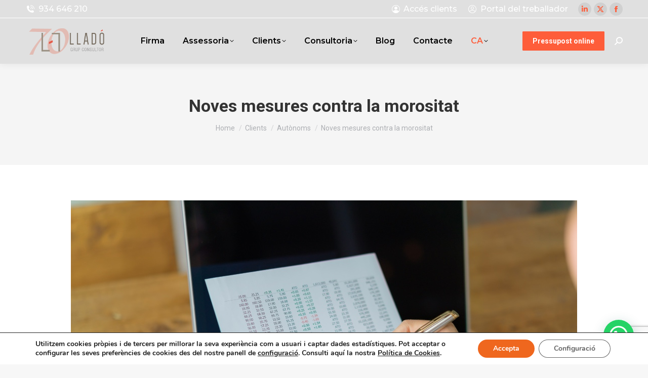

--- FILE ---
content_type: text/html; charset=UTF-8
request_url: https://lladogrup.com/noves-mesures-contra-la-morositat/
body_size: 29006
content:
<!DOCTYPE html>
<!--[if !(IE 6) | !(IE 7) | !(IE 8)  ]><!-->
<html lang="ca" class="no-js">
<!--<![endif]-->
<head>
	<meta charset="UTF-8" />
		<meta name="viewport" content="width=device-width, initial-scale=1, maximum-scale=1, user-scalable=0">
		<meta name="theme-color" content="#fe5d3a"/>	<link rel="profile" href="https://gmpg.org/xfn/11" />
	<meta name='robots' content='index, follow, max-image-preview:large, max-snippet:-1, max-video-preview:-1' />
	<style>img:is([sizes="auto" i], [sizes^="auto," i]) { contain-intrinsic-size: 3000px 1500px }</style>
	<link rel="alternate" hreflang="ca" href="https://lladogrup.com/noves-mesures-contra-la-morositat/" />
<link rel="alternate" hreflang="es" href="https://lladogrup.com/es/nuevas-medidas-contra-la-morosidad/" />
<link rel="alternate" hreflang="x-default" href="https://lladogrup.com/noves-mesures-contra-la-morositat/" />

	<!-- This site is optimized with the Yoast SEO plugin v26.2 - https://yoast.com/wordpress/plugins/seo/ -->
	<title>Noves mesures contra la morositat -Lladó Grup-</title>
	<meta name="description" content="La Llei Crea i Creix introdueix noves obligacions d&#039;informació per a lluitar contra la morositat." />
	<link rel="canonical" href="https://lladogrup.com/noves-mesures-contra-la-morositat/" />
	<meta property="og:locale" content="ca_ES" />
	<meta property="og:type" content="article" />
	<meta property="og:title" content="Noves mesures contra la morositat -Lladó Grup-" />
	<meta property="og:description" content="La Llei Crea i Creix introdueix noves obligacions d&#039;informació per a lluitar contra la morositat." />
	<meta property="og:url" content="https://lladogrup.com/noves-mesures-contra-la-morositat/" />
	<meta property="og:site_name" content="Lladó Grup" />
	<meta property="article:published_time" content="2022-10-26T17:05:41+00:00" />
	<meta property="og:image" content="https://lladogrup.com/wp-content/uploads/2022/10/20221027-Nuevas_medidas_morosidad-520x272cat.jpg" />
	<meta property="og:image:width" content="520" />
	<meta property="og:image:height" content="272" />
	<meta property="og:image:type" content="image/jpeg" />
	<meta name="author" content="LladogrupSB" />
	<meta name="twitter:card" content="summary_large_image" />
	<meta name="twitter:label1" content="Escrit per" />
	<meta name="twitter:data1" content="LladogrupSB" />
	<meta name="twitter:label2" content="Temps estimat de lectura" />
	<meta name="twitter:data2" content="3 minuts" />
	<script type="application/ld+json" class="yoast-schema-graph">{"@context":"https://schema.org","@graph":[{"@type":"WebPage","@id":"https://lladogrup.com/noves-mesures-contra-la-morositat/","url":"https://lladogrup.com/noves-mesures-contra-la-morositat/","name":"Noves mesures contra la morositat -Lladó Grup-","isPartOf":{"@id":"https://lladogrup.com/#website"},"primaryImageOfPage":{"@id":"https://lladogrup.com/noves-mesures-contra-la-morositat/#primaryimage"},"image":{"@id":"https://lladogrup.com/noves-mesures-contra-la-morositat/#primaryimage"},"thumbnailUrl":"https://lladogrup.com/wp-content/uploads/2022/10/20221027-Nuevas_medidas_morosidad-520x272cat.jpg","datePublished":"2022-10-26T17:05:41+00:00","author":{"@id":"https://lladogrup.com/#/schema/person/fae891704510562cc35f2a910871bb7a"},"description":"La Llei Crea i Creix introdueix noves obligacions d'informació per a lluitar contra la morositat.","breadcrumb":{"@id":"https://lladogrup.com/noves-mesures-contra-la-morositat/#breadcrumb"},"inLanguage":"ca","potentialAction":[{"@type":"ReadAction","target":["https://lladogrup.com/noves-mesures-contra-la-morositat/"]}]},{"@type":"ImageObject","inLanguage":"ca","@id":"https://lladogrup.com/noves-mesures-contra-la-morositat/#primaryimage","url":"https://lladogrup.com/wp-content/uploads/2022/10/20221027-Nuevas_medidas_morosidad-520x272cat.jpg","contentUrl":"https://lladogrup.com/wp-content/uploads/2022/10/20221027-Nuevas_medidas_morosidad-520x272cat.jpg","width":520,"height":272,"caption":"mesures morositat Llado Grup"},{"@type":"BreadcrumbList","@id":"https://lladogrup.com/noves-mesures-contra-la-morositat/#breadcrumb","itemListElement":[{"@type":"ListItem","position":1,"name":"Portada","item":"https://lladogrup.com/"},{"@type":"ListItem","position":2,"name":"Noves mesures contra la morositat"}]},{"@type":"WebSite","@id":"https://lladogrup.com/#website","url":"https://lladogrup.com/","name":"Lladó Grup","description":"Consultoria i gestoria","potentialAction":[{"@type":"SearchAction","target":{"@type":"EntryPoint","urlTemplate":"https://lladogrup.com/?s={search_term_string}"},"query-input":{"@type":"PropertyValueSpecification","valueRequired":true,"valueName":"search_term_string"}}],"inLanguage":"ca"},{"@type":"Person","@id":"https://lladogrup.com/#/schema/person/fae891704510562cc35f2a910871bb7a","name":"LladogrupSB","image":{"@type":"ImageObject","inLanguage":"ca","@id":"https://lladogrup.com/#/schema/person/image/","url":"https://secure.gravatar.com/avatar/e8dab0ac617b31013790aba77d3585a0fc0040d861b8f20b54660334fea26d66?s=96&d=mm&r=g","contentUrl":"https://secure.gravatar.com/avatar/e8dab0ac617b31013790aba77d3585a0fc0040d861b8f20b54660334fea26d66?s=96&d=mm&r=g","caption":"LladogrupSB"}}]}</script>
	<!-- / Yoast SEO plugin. -->


<link rel='dns-prefetch' href='//www.googletagmanager.com' />
<link rel='dns-prefetch' href='//fonts.googleapis.com' />
<link rel="alternate" type="application/rss+xml" title="Lladó Grup &raquo; Canal d&#039;informació" href="https://lladogrup.com/feed/" />
<link rel="alternate" type="application/rss+xml" title="Lladó Grup &raquo; Canal dels comentaris" href="https://lladogrup.com/comments/feed/" />
<script>
window._wpemojiSettings = {"baseUrl":"https:\/\/s.w.org\/images\/core\/emoji\/16.0.1\/72x72\/","ext":".png","svgUrl":"https:\/\/s.w.org\/images\/core\/emoji\/16.0.1\/svg\/","svgExt":".svg","source":{"concatemoji":"https:\/\/lladogrup.com\/wp-includes\/js\/wp-emoji-release.min.js?ver=6.8.3"}};
/*! This file is auto-generated */
!function(s,n){var o,i,e;function c(e){try{var t={supportTests:e,timestamp:(new Date).valueOf()};sessionStorage.setItem(o,JSON.stringify(t))}catch(e){}}function p(e,t,n){e.clearRect(0,0,e.canvas.width,e.canvas.height),e.fillText(t,0,0);var t=new Uint32Array(e.getImageData(0,0,e.canvas.width,e.canvas.height).data),a=(e.clearRect(0,0,e.canvas.width,e.canvas.height),e.fillText(n,0,0),new Uint32Array(e.getImageData(0,0,e.canvas.width,e.canvas.height).data));return t.every(function(e,t){return e===a[t]})}function u(e,t){e.clearRect(0,0,e.canvas.width,e.canvas.height),e.fillText(t,0,0);for(var n=e.getImageData(16,16,1,1),a=0;a<n.data.length;a++)if(0!==n.data[a])return!1;return!0}function f(e,t,n,a){switch(t){case"flag":return n(e,"\ud83c\udff3\ufe0f\u200d\u26a7\ufe0f","\ud83c\udff3\ufe0f\u200b\u26a7\ufe0f")?!1:!n(e,"\ud83c\udde8\ud83c\uddf6","\ud83c\udde8\u200b\ud83c\uddf6")&&!n(e,"\ud83c\udff4\udb40\udc67\udb40\udc62\udb40\udc65\udb40\udc6e\udb40\udc67\udb40\udc7f","\ud83c\udff4\u200b\udb40\udc67\u200b\udb40\udc62\u200b\udb40\udc65\u200b\udb40\udc6e\u200b\udb40\udc67\u200b\udb40\udc7f");case"emoji":return!a(e,"\ud83e\udedf")}return!1}function g(e,t,n,a){var r="undefined"!=typeof WorkerGlobalScope&&self instanceof WorkerGlobalScope?new OffscreenCanvas(300,150):s.createElement("canvas"),o=r.getContext("2d",{willReadFrequently:!0}),i=(o.textBaseline="top",o.font="600 32px Arial",{});return e.forEach(function(e){i[e]=t(o,e,n,a)}),i}function t(e){var t=s.createElement("script");t.src=e,t.defer=!0,s.head.appendChild(t)}"undefined"!=typeof Promise&&(o="wpEmojiSettingsSupports",i=["flag","emoji"],n.supports={everything:!0,everythingExceptFlag:!0},e=new Promise(function(e){s.addEventListener("DOMContentLoaded",e,{once:!0})}),new Promise(function(t){var n=function(){try{var e=JSON.parse(sessionStorage.getItem(o));if("object"==typeof e&&"number"==typeof e.timestamp&&(new Date).valueOf()<e.timestamp+604800&&"object"==typeof e.supportTests)return e.supportTests}catch(e){}return null}();if(!n){if("undefined"!=typeof Worker&&"undefined"!=typeof OffscreenCanvas&&"undefined"!=typeof URL&&URL.createObjectURL&&"undefined"!=typeof Blob)try{var e="postMessage("+g.toString()+"("+[JSON.stringify(i),f.toString(),p.toString(),u.toString()].join(",")+"));",a=new Blob([e],{type:"text/javascript"}),r=new Worker(URL.createObjectURL(a),{name:"wpTestEmojiSupports"});return void(r.onmessage=function(e){c(n=e.data),r.terminate(),t(n)})}catch(e){}c(n=g(i,f,p,u))}t(n)}).then(function(e){for(var t in e)n.supports[t]=e[t],n.supports.everything=n.supports.everything&&n.supports[t],"flag"!==t&&(n.supports.everythingExceptFlag=n.supports.everythingExceptFlag&&n.supports[t]);n.supports.everythingExceptFlag=n.supports.everythingExceptFlag&&!n.supports.flag,n.DOMReady=!1,n.readyCallback=function(){n.DOMReady=!0}}).then(function(){return e}).then(function(){var e;n.supports.everything||(n.readyCallback(),(e=n.source||{}).concatemoji?t(e.concatemoji):e.wpemoji&&e.twemoji&&(t(e.twemoji),t(e.wpemoji)))}))}((window,document),window._wpemojiSettings);
</script>

<link rel='stylesheet' id='mec-select2-style-css' href='https://lladogrup.com/wp-content/plugins/modern-events-calendar-lite/assets/packages/select2/select2.min.css?ver=6.4.1' media='all' />
<link rel='stylesheet' id='mec-font-icons-css' href='https://lladogrup.com/wp-content/plugins/modern-events-calendar-lite/assets/css/iconfonts.css?ver=6.8.3' media='all' />
<link rel='stylesheet' id='mec-frontend-style-css' href='https://lladogrup.com/wp-content/plugins/modern-events-calendar-lite/assets/css/frontend.min.css?ver=6.4.1' media='all' />
<link rel='stylesheet' id='mec-tooltip-style-css' href='https://lladogrup.com/wp-content/plugins/modern-events-calendar-lite/assets/packages/tooltip/tooltip.css?ver=6.8.3' media='all' />
<link rel='stylesheet' id='mec-tooltip-shadow-style-css' href='https://lladogrup.com/wp-content/plugins/modern-events-calendar-lite/assets/packages/tooltip/tooltipster-sideTip-shadow.min.css?ver=6.8.3' media='all' />
<link rel='stylesheet' id='featherlight-css' href='https://lladogrup.com/wp-content/plugins/modern-events-calendar-lite/assets/packages/featherlight/featherlight.css?ver=6.8.3' media='all' />
<link rel='stylesheet' id='mec-lity-style-css' href='https://lladogrup.com/wp-content/plugins/modern-events-calendar-lite/assets/packages/lity/lity.min.css?ver=6.8.3' media='all' />
<link rel='stylesheet' id='mec-general-calendar-style-css' href='https://lladogrup.com/wp-content/plugins/modern-events-calendar-lite/assets/css/mec-general-calendar.css?ver=6.8.3' media='all' />
<style id='wp-emoji-styles-inline-css'>

	img.wp-smiley, img.emoji {
		display: inline !important;
		border: none !important;
		box-shadow: none !important;
		height: 1em !important;
		width: 1em !important;
		margin: 0 0.07em !important;
		vertical-align: -0.1em !important;
		background: none !important;
		padding: 0 !important;
	}
</style>
<link rel='stylesheet' id='wp-block-library-css' href='https://lladogrup.com/wp-includes/css/dist/block-library/style.min.css?ver=6.8.3' media='all' />
<style id='wp-block-library-theme-inline-css'>
.wp-block-audio :where(figcaption){color:#555;font-size:13px;text-align:center}.is-dark-theme .wp-block-audio :where(figcaption){color:#ffffffa6}.wp-block-audio{margin:0 0 1em}.wp-block-code{border:1px solid #ccc;border-radius:4px;font-family:Menlo,Consolas,monaco,monospace;padding:.8em 1em}.wp-block-embed :where(figcaption){color:#555;font-size:13px;text-align:center}.is-dark-theme .wp-block-embed :where(figcaption){color:#ffffffa6}.wp-block-embed{margin:0 0 1em}.blocks-gallery-caption{color:#555;font-size:13px;text-align:center}.is-dark-theme .blocks-gallery-caption{color:#ffffffa6}:root :where(.wp-block-image figcaption){color:#555;font-size:13px;text-align:center}.is-dark-theme :root :where(.wp-block-image figcaption){color:#ffffffa6}.wp-block-image{margin:0 0 1em}.wp-block-pullquote{border-bottom:4px solid;border-top:4px solid;color:currentColor;margin-bottom:1.75em}.wp-block-pullquote cite,.wp-block-pullquote footer,.wp-block-pullquote__citation{color:currentColor;font-size:.8125em;font-style:normal;text-transform:uppercase}.wp-block-quote{border-left:.25em solid;margin:0 0 1.75em;padding-left:1em}.wp-block-quote cite,.wp-block-quote footer{color:currentColor;font-size:.8125em;font-style:normal;position:relative}.wp-block-quote:where(.has-text-align-right){border-left:none;border-right:.25em solid;padding-left:0;padding-right:1em}.wp-block-quote:where(.has-text-align-center){border:none;padding-left:0}.wp-block-quote.is-large,.wp-block-quote.is-style-large,.wp-block-quote:where(.is-style-plain){border:none}.wp-block-search .wp-block-search__label{font-weight:700}.wp-block-search__button{border:1px solid #ccc;padding:.375em .625em}:where(.wp-block-group.has-background){padding:1.25em 2.375em}.wp-block-separator.has-css-opacity{opacity:.4}.wp-block-separator{border:none;border-bottom:2px solid;margin-left:auto;margin-right:auto}.wp-block-separator.has-alpha-channel-opacity{opacity:1}.wp-block-separator:not(.is-style-wide):not(.is-style-dots){width:100px}.wp-block-separator.has-background:not(.is-style-dots){border-bottom:none;height:1px}.wp-block-separator.has-background:not(.is-style-wide):not(.is-style-dots){height:2px}.wp-block-table{margin:0 0 1em}.wp-block-table td,.wp-block-table th{word-break:normal}.wp-block-table :where(figcaption){color:#555;font-size:13px;text-align:center}.is-dark-theme .wp-block-table :where(figcaption){color:#ffffffa6}.wp-block-video :where(figcaption){color:#555;font-size:13px;text-align:center}.is-dark-theme .wp-block-video :where(figcaption){color:#ffffffa6}.wp-block-video{margin:0 0 1em}:root :where(.wp-block-template-part.has-background){margin-bottom:0;margin-top:0;padding:1.25em 2.375em}
</style>
<style id='classic-theme-styles-inline-css'>
/*! This file is auto-generated */
.wp-block-button__link{color:#fff;background-color:#32373c;border-radius:9999px;box-shadow:none;text-decoration:none;padding:calc(.667em + 2px) calc(1.333em + 2px);font-size:1.125em}.wp-block-file__button{background:#32373c;color:#fff;text-decoration:none}
</style>
<style id='joinchat-button-style-inline-css'>
.wp-block-joinchat-button{border:none!important;text-align:center}.wp-block-joinchat-button figure{display:table;margin:0 auto;padding:0}.wp-block-joinchat-button figcaption{font:normal normal 400 .6em/2em var(--wp--preset--font-family--system-font,sans-serif);margin:0;padding:0}.wp-block-joinchat-button .joinchat-button__qr{background-color:#fff;border:6px solid #25d366;border-radius:30px;box-sizing:content-box;display:block;height:200px;margin:auto;overflow:hidden;padding:10px;width:200px}.wp-block-joinchat-button .joinchat-button__qr canvas,.wp-block-joinchat-button .joinchat-button__qr img{display:block;margin:auto}.wp-block-joinchat-button .joinchat-button__link{align-items:center;background-color:#25d366;border:6px solid #25d366;border-radius:30px;display:inline-flex;flex-flow:row nowrap;justify-content:center;line-height:1.25em;margin:0 auto;text-decoration:none}.wp-block-joinchat-button .joinchat-button__link:before{background:transparent var(--joinchat-ico) no-repeat center;background-size:100%;content:"";display:block;height:1.5em;margin:-.75em .75em -.75em 0;width:1.5em}.wp-block-joinchat-button figure+.joinchat-button__link{margin-top:10px}@media (orientation:landscape)and (min-height:481px),(orientation:portrait)and (min-width:481px){.wp-block-joinchat-button.joinchat-button--qr-only figure+.joinchat-button__link{display:none}}@media (max-width:480px),(orientation:landscape)and (max-height:480px){.wp-block-joinchat-button figure{display:none}}

</style>
<style id='global-styles-inline-css'>
:root{--wp--preset--aspect-ratio--square: 1;--wp--preset--aspect-ratio--4-3: 4/3;--wp--preset--aspect-ratio--3-4: 3/4;--wp--preset--aspect-ratio--3-2: 3/2;--wp--preset--aspect-ratio--2-3: 2/3;--wp--preset--aspect-ratio--16-9: 16/9;--wp--preset--aspect-ratio--9-16: 9/16;--wp--preset--color--black: #000000;--wp--preset--color--cyan-bluish-gray: #abb8c3;--wp--preset--color--white: #FFF;--wp--preset--color--pale-pink: #f78da7;--wp--preset--color--vivid-red: #cf2e2e;--wp--preset--color--luminous-vivid-orange: #ff6900;--wp--preset--color--luminous-vivid-amber: #fcb900;--wp--preset--color--light-green-cyan: #7bdcb5;--wp--preset--color--vivid-green-cyan: #00d084;--wp--preset--color--pale-cyan-blue: #8ed1fc;--wp--preset--color--vivid-cyan-blue: #0693e3;--wp--preset--color--vivid-purple: #9b51e0;--wp--preset--color--accent: #fe5d3a;--wp--preset--color--dark-gray: #111;--wp--preset--color--light-gray: #767676;--wp--preset--gradient--vivid-cyan-blue-to-vivid-purple: linear-gradient(135deg,rgba(6,147,227,1) 0%,rgb(155,81,224) 100%);--wp--preset--gradient--light-green-cyan-to-vivid-green-cyan: linear-gradient(135deg,rgb(122,220,180) 0%,rgb(0,208,130) 100%);--wp--preset--gradient--luminous-vivid-amber-to-luminous-vivid-orange: linear-gradient(135deg,rgba(252,185,0,1) 0%,rgba(255,105,0,1) 100%);--wp--preset--gradient--luminous-vivid-orange-to-vivid-red: linear-gradient(135deg,rgba(255,105,0,1) 0%,rgb(207,46,46) 100%);--wp--preset--gradient--very-light-gray-to-cyan-bluish-gray: linear-gradient(135deg,rgb(238,238,238) 0%,rgb(169,184,195) 100%);--wp--preset--gradient--cool-to-warm-spectrum: linear-gradient(135deg,rgb(74,234,220) 0%,rgb(151,120,209) 20%,rgb(207,42,186) 40%,rgb(238,44,130) 60%,rgb(251,105,98) 80%,rgb(254,248,76) 100%);--wp--preset--gradient--blush-light-purple: linear-gradient(135deg,rgb(255,206,236) 0%,rgb(152,150,240) 100%);--wp--preset--gradient--blush-bordeaux: linear-gradient(135deg,rgb(254,205,165) 0%,rgb(254,45,45) 50%,rgb(107,0,62) 100%);--wp--preset--gradient--luminous-dusk: linear-gradient(135deg,rgb(255,203,112) 0%,rgb(199,81,192) 50%,rgb(65,88,208) 100%);--wp--preset--gradient--pale-ocean: linear-gradient(135deg,rgb(255,245,203) 0%,rgb(182,227,212) 50%,rgb(51,167,181) 100%);--wp--preset--gradient--electric-grass: linear-gradient(135deg,rgb(202,248,128) 0%,rgb(113,206,126) 100%);--wp--preset--gradient--midnight: linear-gradient(135deg,rgb(2,3,129) 0%,rgb(40,116,252) 100%);--wp--preset--font-size--small: 13px;--wp--preset--font-size--medium: 20px;--wp--preset--font-size--large: 36px;--wp--preset--font-size--x-large: 42px;--wp--preset--spacing--20: 0.44rem;--wp--preset--spacing--30: 0.67rem;--wp--preset--spacing--40: 1rem;--wp--preset--spacing--50: 1.5rem;--wp--preset--spacing--60: 2.25rem;--wp--preset--spacing--70: 3.38rem;--wp--preset--spacing--80: 5.06rem;--wp--preset--shadow--natural: 6px 6px 9px rgba(0, 0, 0, 0.2);--wp--preset--shadow--deep: 12px 12px 50px rgba(0, 0, 0, 0.4);--wp--preset--shadow--sharp: 6px 6px 0px rgba(0, 0, 0, 0.2);--wp--preset--shadow--outlined: 6px 6px 0px -3px rgba(255, 255, 255, 1), 6px 6px rgba(0, 0, 0, 1);--wp--preset--shadow--crisp: 6px 6px 0px rgba(0, 0, 0, 1);}:where(.is-layout-flex){gap: 0.5em;}:where(.is-layout-grid){gap: 0.5em;}body .is-layout-flex{display: flex;}.is-layout-flex{flex-wrap: wrap;align-items: center;}.is-layout-flex > :is(*, div){margin: 0;}body .is-layout-grid{display: grid;}.is-layout-grid > :is(*, div){margin: 0;}:where(.wp-block-columns.is-layout-flex){gap: 2em;}:where(.wp-block-columns.is-layout-grid){gap: 2em;}:where(.wp-block-post-template.is-layout-flex){gap: 1.25em;}:where(.wp-block-post-template.is-layout-grid){gap: 1.25em;}.has-black-color{color: var(--wp--preset--color--black) !important;}.has-cyan-bluish-gray-color{color: var(--wp--preset--color--cyan-bluish-gray) !important;}.has-white-color{color: var(--wp--preset--color--white) !important;}.has-pale-pink-color{color: var(--wp--preset--color--pale-pink) !important;}.has-vivid-red-color{color: var(--wp--preset--color--vivid-red) !important;}.has-luminous-vivid-orange-color{color: var(--wp--preset--color--luminous-vivid-orange) !important;}.has-luminous-vivid-amber-color{color: var(--wp--preset--color--luminous-vivid-amber) !important;}.has-light-green-cyan-color{color: var(--wp--preset--color--light-green-cyan) !important;}.has-vivid-green-cyan-color{color: var(--wp--preset--color--vivid-green-cyan) !important;}.has-pale-cyan-blue-color{color: var(--wp--preset--color--pale-cyan-blue) !important;}.has-vivid-cyan-blue-color{color: var(--wp--preset--color--vivid-cyan-blue) !important;}.has-vivid-purple-color{color: var(--wp--preset--color--vivid-purple) !important;}.has-black-background-color{background-color: var(--wp--preset--color--black) !important;}.has-cyan-bluish-gray-background-color{background-color: var(--wp--preset--color--cyan-bluish-gray) !important;}.has-white-background-color{background-color: var(--wp--preset--color--white) !important;}.has-pale-pink-background-color{background-color: var(--wp--preset--color--pale-pink) !important;}.has-vivid-red-background-color{background-color: var(--wp--preset--color--vivid-red) !important;}.has-luminous-vivid-orange-background-color{background-color: var(--wp--preset--color--luminous-vivid-orange) !important;}.has-luminous-vivid-amber-background-color{background-color: var(--wp--preset--color--luminous-vivid-amber) !important;}.has-light-green-cyan-background-color{background-color: var(--wp--preset--color--light-green-cyan) !important;}.has-vivid-green-cyan-background-color{background-color: var(--wp--preset--color--vivid-green-cyan) !important;}.has-pale-cyan-blue-background-color{background-color: var(--wp--preset--color--pale-cyan-blue) !important;}.has-vivid-cyan-blue-background-color{background-color: var(--wp--preset--color--vivid-cyan-blue) !important;}.has-vivid-purple-background-color{background-color: var(--wp--preset--color--vivid-purple) !important;}.has-black-border-color{border-color: var(--wp--preset--color--black) !important;}.has-cyan-bluish-gray-border-color{border-color: var(--wp--preset--color--cyan-bluish-gray) !important;}.has-white-border-color{border-color: var(--wp--preset--color--white) !important;}.has-pale-pink-border-color{border-color: var(--wp--preset--color--pale-pink) !important;}.has-vivid-red-border-color{border-color: var(--wp--preset--color--vivid-red) !important;}.has-luminous-vivid-orange-border-color{border-color: var(--wp--preset--color--luminous-vivid-orange) !important;}.has-luminous-vivid-amber-border-color{border-color: var(--wp--preset--color--luminous-vivid-amber) !important;}.has-light-green-cyan-border-color{border-color: var(--wp--preset--color--light-green-cyan) !important;}.has-vivid-green-cyan-border-color{border-color: var(--wp--preset--color--vivid-green-cyan) !important;}.has-pale-cyan-blue-border-color{border-color: var(--wp--preset--color--pale-cyan-blue) !important;}.has-vivid-cyan-blue-border-color{border-color: var(--wp--preset--color--vivid-cyan-blue) !important;}.has-vivid-purple-border-color{border-color: var(--wp--preset--color--vivid-purple) !important;}.has-vivid-cyan-blue-to-vivid-purple-gradient-background{background: var(--wp--preset--gradient--vivid-cyan-blue-to-vivid-purple) !important;}.has-light-green-cyan-to-vivid-green-cyan-gradient-background{background: var(--wp--preset--gradient--light-green-cyan-to-vivid-green-cyan) !important;}.has-luminous-vivid-amber-to-luminous-vivid-orange-gradient-background{background: var(--wp--preset--gradient--luminous-vivid-amber-to-luminous-vivid-orange) !important;}.has-luminous-vivid-orange-to-vivid-red-gradient-background{background: var(--wp--preset--gradient--luminous-vivid-orange-to-vivid-red) !important;}.has-very-light-gray-to-cyan-bluish-gray-gradient-background{background: var(--wp--preset--gradient--very-light-gray-to-cyan-bluish-gray) !important;}.has-cool-to-warm-spectrum-gradient-background{background: var(--wp--preset--gradient--cool-to-warm-spectrum) !important;}.has-blush-light-purple-gradient-background{background: var(--wp--preset--gradient--blush-light-purple) !important;}.has-blush-bordeaux-gradient-background{background: var(--wp--preset--gradient--blush-bordeaux) !important;}.has-luminous-dusk-gradient-background{background: var(--wp--preset--gradient--luminous-dusk) !important;}.has-pale-ocean-gradient-background{background: var(--wp--preset--gradient--pale-ocean) !important;}.has-electric-grass-gradient-background{background: var(--wp--preset--gradient--electric-grass) !important;}.has-midnight-gradient-background{background: var(--wp--preset--gradient--midnight) !important;}.has-small-font-size{font-size: var(--wp--preset--font-size--small) !important;}.has-medium-font-size{font-size: var(--wp--preset--font-size--medium) !important;}.has-large-font-size{font-size: var(--wp--preset--font-size--large) !important;}.has-x-large-font-size{font-size: var(--wp--preset--font-size--x-large) !important;}
:where(.wp-block-post-template.is-layout-flex){gap: 1.25em;}:where(.wp-block-post-template.is-layout-grid){gap: 1.25em;}
:where(.wp-block-columns.is-layout-flex){gap: 2em;}:where(.wp-block-columns.is-layout-grid){gap: 2em;}
:root :where(.wp-block-pullquote){font-size: 1.5em;line-height: 1.6;}
</style>
<link rel='stylesheet' id='contact-form-7-css' href='https://lladogrup.com/wp-content/plugins/contact-form-7/includes/css/styles.css?ver=6.1.4' media='all' />
<link rel='stylesheet' id='wpcf7-redirect-script-frontend-css' href='https://lladogrup.com/wp-content/plugins/wpcf7-redirect/build/assets/frontend-script.css?ver=2c532d7e2be36f6af233' media='all' />
<link rel='stylesheet' id='wpml-menu-item-0-css' href='https://lladogrup.com/wp-content/plugins/sitepress-multilingual-cms/templates/language-switchers/menu-item/style.min.css?ver=1' media='all' />
<link rel='stylesheet' id='the7-font-css' href='https://lladogrup.com/wp-content/themes/dt-the7/fonts/icomoon-the7-font/icomoon-the7-font.min.css?ver=12.4.1' media='all' />
<link rel='stylesheet' id='tablepress-default-css' href='https://lladogrup.com/wp-content/plugins/tablepress/css/build/default.css?ver=3.2.5' media='all' />
<link rel='stylesheet' id='js_composer_front-css' href='https://lladogrup.com/wp-content/plugins/js_composer/assets/css/js_composer.min.css?ver=8.3.1' media='all' />
<link rel='stylesheet' id='dt-web-fonts-css' href='https://fonts.googleapis.com/css?family=Montserrat:400,400normal,500,500normal,600,600normal,700,normalnormal%7CRoboto:400,500,600,700%7COpen+Sans:400,600,700' media='all' />
<link rel='stylesheet' id='dt-main-css' href='https://lladogrup.com/wp-content/themes/dt-the7/css/main.min.css?ver=12.4.1' media='all' />
<style id='dt-main-inline-css'>
body #load {
  display: block;
  height: 100%;
  overflow: hidden;
  position: fixed;
  width: 100%;
  z-index: 9901;
  opacity: 1;
  visibility: visible;
  transition: all .35s ease-out;
}
.load-wrap {
  width: 100%;
  height: 100%;
  background-position: center center;
  background-repeat: no-repeat;
  text-align: center;
  display: -ms-flexbox;
  display: -ms-flex;
  display: flex;
  -ms-align-items: center;
  -ms-flex-align: center;
  align-items: center;
  -ms-flex-flow: column wrap;
  flex-flow: column wrap;
  -ms-flex-pack: center;
  -ms-justify-content: center;
  justify-content: center;
}
.load-wrap > svg {
  position: absolute;
  top: 50%;
  left: 50%;
  transform: translate(-50%,-50%);
}
#load {
  background: var(--the7-elementor-beautiful-loading-bg,#ffffff);
  --the7-beautiful-spinner-color2: var(--the7-beautiful-spinner-color,#fe5d3a);
}

</style>
<link rel='stylesheet' id='the7-custom-scrollbar-css' href='https://lladogrup.com/wp-content/themes/dt-the7/lib/custom-scrollbar/custom-scrollbar.min.css?ver=12.4.1' media='all' />
<link rel='stylesheet' id='the7-wpbakery-css' href='https://lladogrup.com/wp-content/themes/dt-the7/css/wpbakery.min.css?ver=12.4.1' media='all' />
<link rel='stylesheet' id='the7-css-vars-css' href='https://lladogrup.com/wp-content/uploads/the7-css/css-vars.css?ver=8fa906f1fd30' media='all' />
<link rel='stylesheet' id='dt-custom-css' href='https://lladogrup.com/wp-content/uploads/the7-css/custom.css?ver=8fa906f1fd30' media='all' />
<link rel='stylesheet' id='dt-media-css' href='https://lladogrup.com/wp-content/uploads/the7-css/media.css?ver=8fa906f1fd30' media='all' />
<link rel='stylesheet' id='the7-mega-menu-css' href='https://lladogrup.com/wp-content/uploads/the7-css/mega-menu.css?ver=8fa906f1fd30' media='all' />
<link rel='stylesheet' id='style-css' href='https://lladogrup.com/wp-content/themes/dt-the7/style.css?ver=12.4.1' media='all' />
<link rel='stylesheet' id='ultimate-vc-addons-style-css' href='https://lladogrup.com/wp-content/plugins/Ultimate_VC_Addons/assets/min-css/style.min.css?ver=3.21.1' media='all' />
<link rel='stylesheet' id='ultimate-vc-addons-headings-style-css' href='https://lladogrup.com/wp-content/plugins/Ultimate_VC_Addons/assets/min-css/headings.min.css?ver=3.21.1' media='all' />
<link rel='stylesheet' id='moove_gdpr_frontend-css' href='https://lladogrup.com/wp-content/plugins/gdpr-cookie-compliance/dist/styles/gdpr-main.css?ver=5.0.9' media='all' />
<style id='moove_gdpr_frontend-inline-css'>
#moove_gdpr_cookie_modal,#moove_gdpr_cookie_info_bar,.gdpr_cookie_settings_shortcode_content{font-family:&#039;Nunito&#039;,sans-serif}#moove_gdpr_save_popup_settings_button{background-color:#373737;color:#fff}#moove_gdpr_save_popup_settings_button:hover{background-color:#000}#moove_gdpr_cookie_info_bar .moove-gdpr-info-bar-container .moove-gdpr-info-bar-content a.mgbutton,#moove_gdpr_cookie_info_bar .moove-gdpr-info-bar-container .moove-gdpr-info-bar-content button.mgbutton{background-color:#ef671e}#moove_gdpr_cookie_modal .moove-gdpr-modal-content .moove-gdpr-modal-footer-content .moove-gdpr-button-holder a.mgbutton,#moove_gdpr_cookie_modal .moove-gdpr-modal-content .moove-gdpr-modal-footer-content .moove-gdpr-button-holder button.mgbutton,.gdpr_cookie_settings_shortcode_content .gdpr-shr-button.button-green{background-color:#ef671e;border-color:#ef671e}#moove_gdpr_cookie_modal .moove-gdpr-modal-content .moove-gdpr-modal-footer-content .moove-gdpr-button-holder a.mgbutton:hover,#moove_gdpr_cookie_modal .moove-gdpr-modal-content .moove-gdpr-modal-footer-content .moove-gdpr-button-holder button.mgbutton:hover,.gdpr_cookie_settings_shortcode_content .gdpr-shr-button.button-green:hover{background-color:#fff;color:#ef671e}#moove_gdpr_cookie_modal .moove-gdpr-modal-content .moove-gdpr-modal-close i,#moove_gdpr_cookie_modal .moove-gdpr-modal-content .moove-gdpr-modal-close span.gdpr-icon{background-color:#ef671e;border:1px solid #ef671e}#moove_gdpr_cookie_info_bar span.moove-gdpr-infobar-allow-all.focus-g,#moove_gdpr_cookie_info_bar span.moove-gdpr-infobar-allow-all:focus,#moove_gdpr_cookie_info_bar button.moove-gdpr-infobar-allow-all.focus-g,#moove_gdpr_cookie_info_bar button.moove-gdpr-infobar-allow-all:focus,#moove_gdpr_cookie_info_bar span.moove-gdpr-infobar-reject-btn.focus-g,#moove_gdpr_cookie_info_bar span.moove-gdpr-infobar-reject-btn:focus,#moove_gdpr_cookie_info_bar button.moove-gdpr-infobar-reject-btn.focus-g,#moove_gdpr_cookie_info_bar button.moove-gdpr-infobar-reject-btn:focus,#moove_gdpr_cookie_info_bar span.change-settings-button.focus-g,#moove_gdpr_cookie_info_bar span.change-settings-button:focus,#moove_gdpr_cookie_info_bar button.change-settings-button.focus-g,#moove_gdpr_cookie_info_bar button.change-settings-button:focus{-webkit-box-shadow:0 0 1px 3px #ef671e;-moz-box-shadow:0 0 1px 3px #ef671e;box-shadow:0 0 1px 3px #ef671e}#moove_gdpr_cookie_modal .moove-gdpr-modal-content .moove-gdpr-modal-close i:hover,#moove_gdpr_cookie_modal .moove-gdpr-modal-content .moove-gdpr-modal-close span.gdpr-icon:hover,#moove_gdpr_cookie_info_bar span[data-href]>u.change-settings-button{color:#ef671e}#moove_gdpr_cookie_modal .moove-gdpr-modal-content .moove-gdpr-modal-left-content #moove-gdpr-menu li.menu-item-selected a span.gdpr-icon,#moove_gdpr_cookie_modal .moove-gdpr-modal-content .moove-gdpr-modal-left-content #moove-gdpr-menu li.menu-item-selected button span.gdpr-icon{color:inherit}#moove_gdpr_cookie_modal .moove-gdpr-modal-content .moove-gdpr-modal-left-content #moove-gdpr-menu li a span.gdpr-icon,#moove_gdpr_cookie_modal .moove-gdpr-modal-content .moove-gdpr-modal-left-content #moove-gdpr-menu li button span.gdpr-icon{color:inherit}#moove_gdpr_cookie_modal .gdpr-acc-link{line-height:0;font-size:0;color:transparent;position:absolute}#moove_gdpr_cookie_modal .moove-gdpr-modal-content .moove-gdpr-modal-close:hover i,#moove_gdpr_cookie_modal .moove-gdpr-modal-content .moove-gdpr-modal-left-content #moove-gdpr-menu li a,#moove_gdpr_cookie_modal .moove-gdpr-modal-content .moove-gdpr-modal-left-content #moove-gdpr-menu li button,#moove_gdpr_cookie_modal .moove-gdpr-modal-content .moove-gdpr-modal-left-content #moove-gdpr-menu li button i,#moove_gdpr_cookie_modal .moove-gdpr-modal-content .moove-gdpr-modal-left-content #moove-gdpr-menu li a i,#moove_gdpr_cookie_modal .moove-gdpr-modal-content .moove-gdpr-tab-main .moove-gdpr-tab-main-content a:hover,#moove_gdpr_cookie_info_bar.moove-gdpr-dark-scheme .moove-gdpr-info-bar-container .moove-gdpr-info-bar-content a.mgbutton:hover,#moove_gdpr_cookie_info_bar.moove-gdpr-dark-scheme .moove-gdpr-info-bar-container .moove-gdpr-info-bar-content button.mgbutton:hover,#moove_gdpr_cookie_info_bar.moove-gdpr-dark-scheme .moove-gdpr-info-bar-container .moove-gdpr-info-bar-content a:hover,#moove_gdpr_cookie_info_bar.moove-gdpr-dark-scheme .moove-gdpr-info-bar-container .moove-gdpr-info-bar-content button:hover,#moove_gdpr_cookie_info_bar.moove-gdpr-dark-scheme .moove-gdpr-info-bar-container .moove-gdpr-info-bar-content span.change-settings-button:hover,#moove_gdpr_cookie_info_bar.moove-gdpr-dark-scheme .moove-gdpr-info-bar-container .moove-gdpr-info-bar-content button.change-settings-button:hover,#moove_gdpr_cookie_info_bar.moove-gdpr-dark-scheme .moove-gdpr-info-bar-container .moove-gdpr-info-bar-content u.change-settings-button:hover,#moove_gdpr_cookie_info_bar span[data-href]>u.change-settings-button,#moove_gdpr_cookie_info_bar.moove-gdpr-dark-scheme .moove-gdpr-info-bar-container .moove-gdpr-info-bar-content a.mgbutton.focus-g,#moove_gdpr_cookie_info_bar.moove-gdpr-dark-scheme .moove-gdpr-info-bar-container .moove-gdpr-info-bar-content button.mgbutton.focus-g,#moove_gdpr_cookie_info_bar.moove-gdpr-dark-scheme .moove-gdpr-info-bar-container .moove-gdpr-info-bar-content a.focus-g,#moove_gdpr_cookie_info_bar.moove-gdpr-dark-scheme .moove-gdpr-info-bar-container .moove-gdpr-info-bar-content button.focus-g,#moove_gdpr_cookie_info_bar.moove-gdpr-dark-scheme .moove-gdpr-info-bar-container .moove-gdpr-info-bar-content a.mgbutton:focus,#moove_gdpr_cookie_info_bar.moove-gdpr-dark-scheme .moove-gdpr-info-bar-container .moove-gdpr-info-bar-content button.mgbutton:focus,#moove_gdpr_cookie_info_bar.moove-gdpr-dark-scheme .moove-gdpr-info-bar-container .moove-gdpr-info-bar-content a:focus,#moove_gdpr_cookie_info_bar.moove-gdpr-dark-scheme .moove-gdpr-info-bar-container .moove-gdpr-info-bar-content button:focus,#moove_gdpr_cookie_info_bar.moove-gdpr-dark-scheme .moove-gdpr-info-bar-container .moove-gdpr-info-bar-content span.change-settings-button.focus-g,span.change-settings-button:focus,button.change-settings-button.focus-g,button.change-settings-button:focus,#moove_gdpr_cookie_info_bar.moove-gdpr-dark-scheme .moove-gdpr-info-bar-container .moove-gdpr-info-bar-content u.change-settings-button.focus-g,#moove_gdpr_cookie_info_bar.moove-gdpr-dark-scheme .moove-gdpr-info-bar-container .moove-gdpr-info-bar-content u.change-settings-button:focus{color:#ef671e}#moove_gdpr_cookie_modal .moove-gdpr-branding.focus-g span,#moove_gdpr_cookie_modal .moove-gdpr-modal-content .moove-gdpr-tab-main a.focus-g,#moove_gdpr_cookie_modal .moove-gdpr-modal-content .moove-gdpr-tab-main .gdpr-cd-details-toggle.focus-g{color:#ef671e}#moove_gdpr_cookie_modal.gdpr_lightbox-hide{display:none}
</style>
<script src="https://lladogrup.com/wp-includes/js/jquery/jquery.min.js?ver=3.7.1" id="jquery-core-js"></script>
<script src="https://lladogrup.com/wp-includes/js/jquery/jquery-migrate.min.js?ver=3.4.1" id="jquery-migrate-js"></script>
<script id="wpml-cookie-js-extra">
var wpml_cookies = {"wp-wpml_current_language":{"value":"ca","expires":1,"path":"\/"}};
var wpml_cookies = {"wp-wpml_current_language":{"value":"ca","expires":1,"path":"\/"}};
</script>
<script src="https://lladogrup.com/wp-content/plugins/sitepress-multilingual-cms/res/js/cookies/language-cookie.js?ver=484900" id="wpml-cookie-js" defer data-wp-strategy="defer"></script>
<script src="https://lladogrup.com/wp-content/plugins/modern-events-calendar-lite/assets/js/mec-general-calendar.js?ver=6.4.1" id="mec-general-calendar-script-js"></script>
<script id="mec-frontend-script-js-extra">
var mecdata = {"day":"day","days":"days","hour":"hour","hours":"hours","minute":"minute","minutes":"minutes","second":"second","seconds":"seconds","elementor_edit_mode":"no","recapcha_key":"","ajax_url":"https:\/\/lladogrup.com\/wp-admin\/admin-ajax.php","fes_nonce":"e78c069a6e","current_year":"2025","current_month":"12","datepicker_format":"yy-mm-dd"};
</script>
<script src="https://lladogrup.com/wp-content/plugins/modern-events-calendar-lite/assets/js/frontend.js?ver=6.4.1" id="mec-frontend-script-js"></script>
<script src="https://lladogrup.com/wp-content/plugins/modern-events-calendar-lite/assets/js/events.js?ver=6.4.1" id="mec-events-script-js"></script>
<script id="dt-above-fold-js-extra">
var dtLocal = {"themeUrl":"https:\/\/lladogrup.com\/wp-content\/themes\/dt-the7","passText":"To view this protected post, enter the password below:","moreButtonText":{"loading":"Loading...","loadMore":"Load more"},"postID":"65356","ajaxurl":"https:\/\/lladogrup.com\/wp-admin\/admin-ajax.php","REST":{"baseUrl":"https:\/\/lladogrup.com\/wp-json\/the7\/v1","endpoints":{"sendMail":"\/send-mail"}},"contactMessages":{"required":"One or more fields have an error. Please check and try again.","terms":"Please accept the privacy policy.","fillTheCaptchaError":"Please, fill the captcha."},"captchaSiteKey":"","ajaxNonce":"d84249cffb","pageData":"","themeSettings":{"smoothScroll":"off","lazyLoading":false,"desktopHeader":{"height":90},"ToggleCaptionEnabled":"disabled","ToggleCaption":"Navigation","floatingHeader":{"showAfter":94,"showMenu":true,"height":60,"logo":{"showLogo":true,"html":"<img class=\" preload-me\" src=\"https:\/\/lladogrup.com\/wp-content\/uploads\/2025\/01\/logo-llado-70anys-160x54-1.png\" srcset=\"https:\/\/lladogrup.com\/wp-content\/uploads\/2025\/01\/logo-llado-70anys-160x54-1.png 160w, https:\/\/lladogrup.com\/wp-content\/uploads\/2025\/01\/logo-llado-70anys-160x54-1.png 160w\" width=\"160\" height=\"54\"   sizes=\"160px\" alt=\"Llad\u00f3 Grup\" \/>","url":"https:\/\/lladogrup.com\/"}},"topLine":{"floatingTopLine":{"logo":{"showLogo":false,"html":""}}},"mobileHeader":{"firstSwitchPoint":992,"secondSwitchPoint":778,"firstSwitchPointHeight":60,"secondSwitchPointHeight":60,"mobileToggleCaptionEnabled":"disabled","mobileToggleCaption":"Men\u00fa"},"stickyMobileHeaderFirstSwitch":{"logo":{"html":"<img class=\" preload-me\" src=\"https:\/\/lladogrup.com\/wp-content\/uploads\/2025\/01\/logo-llado-70anys-160x54-1.png\" srcset=\"https:\/\/lladogrup.com\/wp-content\/uploads\/2025\/01\/logo-llado-70anys-160x54-1.png 160w, https:\/\/lladogrup.com\/wp-content\/uploads\/2025\/01\/logo-llado-70anys-160x54-1.png 160w\" width=\"160\" height=\"54\"   sizes=\"160px\" alt=\"Llad\u00f3 Grup\" \/>"}},"stickyMobileHeaderSecondSwitch":{"logo":{"html":"<img class=\" preload-me\" src=\"https:\/\/lladogrup.com\/wp-content\/uploads\/2025\/01\/logo-llado-70anys-160x54-1.png\" srcset=\"https:\/\/lladogrup.com\/wp-content\/uploads\/2025\/01\/logo-llado-70anys-160x54-1.png 160w, https:\/\/lladogrup.com\/wp-content\/uploads\/2025\/01\/logo-llado-70anys-160x54-1.png 160w\" width=\"160\" height=\"54\"   sizes=\"160px\" alt=\"Llad\u00f3 Grup\" \/>"}},"sidebar":{"switchPoint":992},"boxedWidth":"1280px"},"VCMobileScreenWidth":"768"};
var dtShare = {"shareButtonText":{"facebook":"Share on Facebook","twitter":"Share on X","pinterest":"Pin it","linkedin":"Share on Linkedin","whatsapp":"Share on Whatsapp"},"overlayOpacity":"85"};
</script>
<script src="https://lladogrup.com/wp-content/themes/dt-the7/js/above-the-fold.min.js?ver=12.4.1" id="dt-above-fold-js"></script>

<!-- Google tag (gtag.js) snippet added by Site Kit -->
<!-- Google Analytics snippet added by Site Kit -->
<script src="https://www.googletagmanager.com/gtag/js?id=GT-KTRRLWD" id="google_gtagjs-js" async></script>
<script id="google_gtagjs-js-after">
window.dataLayer = window.dataLayer || [];function gtag(){dataLayer.push(arguments);}
gtag("set","linker",{"domains":["lladogrup.com"]});
gtag("js", new Date());
gtag("set", "developer_id.dZTNiMT", true);
gtag("config", "GT-KTRRLWD");
</script>
<script src="https://lladogrup.com/wp-content/plugins/Ultimate_VC_Addons/assets/min-js/ultimate-params.min.js?ver=3.21.1" id="ultimate-vc-addons-params-js"></script>
<script src="https://lladogrup.com/wp-content/plugins/Ultimate_VC_Addons/assets/min-js/headings.min.js?ver=3.21.1" id="ultimate-vc-addons-headings-script-js"></script>
<script></script><link rel="https://api.w.org/" href="https://lladogrup.com/wp-json/" /><link rel="alternate" title="JSON" type="application/json" href="https://lladogrup.com/wp-json/wp/v2/posts/65356" /><link rel="EditURI" type="application/rsd+xml" title="RSD" href="https://lladogrup.com/xmlrpc.php?rsd" />
<meta name="generator" content="WordPress 6.8.3" />
<link rel='shortlink' href='https://lladogrup.com/?p=65356' />
<link rel="alternate" title="oEmbed (JSON)" type="application/json+oembed" href="https://lladogrup.com/wp-json/oembed/1.0/embed?url=https%3A%2F%2Flladogrup.com%2Fnoves-mesures-contra-la-morositat%2F" />
<link rel="alternate" title="oEmbed (XML)" type="text/xml+oembed" href="https://lladogrup.com/wp-json/oembed/1.0/embed?url=https%3A%2F%2Flladogrup.com%2Fnoves-mesures-contra-la-morositat%2F&#038;format=xml" />
<meta name="generator" content="Site Kit by Google 1.167.0" /><meta name="generator" content="WPML ver:4.8.4 stt:8,2;" />
<meta name="ti-site-data" content="eyJyIjoiMTowITc6MCEzMDowIiwibyI6Imh0dHBzOlwvXC9sbGFkb2dydXAuY29tXC93cC1hZG1pblwvYWRtaW4tYWpheC5waHA/YWN0aW9uPXRpX29ubGluZV91c2Vyc19nb29nbGUmYW1wO3A9JTJGbm92ZXMtbWVzdXJlcy1jb250cmEtbGEtbW9yb3NpdGF0JTJGJmFtcDtfd3Bub25jZT1jMTM1YzY1MGUyIn0=" /><style>.recentcomments a{display:inline !important;padding:0 !important;margin:0 !important;}</style><meta name="generator" content="Powered by WPBakery Page Builder - drag and drop page builder for WordPress."/>

<!-- Google Tag Manager snippet added by Site Kit -->
<script>
			( function( w, d, s, l, i ) {
				w[l] = w[l] || [];
				w[l].push( {'gtm.start': new Date().getTime(), event: 'gtm.js'} );
				var f = d.getElementsByTagName( s )[0],
					j = d.createElement( s ), dl = l != 'dataLayer' ? '&l=' + l : '';
				j.async = true;
				j.src = 'https://www.googletagmanager.com/gtm.js?id=' + i + dl;
				f.parentNode.insertBefore( j, f );
			} )( window, document, 'script', 'dataLayer', 'GTM-WL3HV4JG' );
			
</script>

<!-- End Google Tag Manager snippet added by Site Kit -->
<meta name="generator" content="Powered by Slider Revolution 6.7.38 - responsive, Mobile-Friendly Slider Plugin for WordPress with comfortable drag and drop interface." />
<script type="text/javascript" id="the7-loader-script">
document.addEventListener("DOMContentLoaded", function(event) {
	var load = document.getElementById("load");
	if(!load.classList.contains('loader-removed')){
		var removeLoading = setTimeout(function() {
			load.className += " loader-removed";
		}, 300);
	}
});
</script>
		<link rel="icon" href="https://lladogrup.com/wp-content/uploads/2021/09/Llado_Web-11x11-1.png" type="image/png" sizes="16x16"/><link rel="icon" href="https://lladogrup.com/wp-content/uploads/2021/09/Llado_Web-11x11-1.png" type="image/png" sizes="32x32"/><script>function setREVStartSize(e){
			//window.requestAnimationFrame(function() {
				window.RSIW = window.RSIW===undefined ? window.innerWidth : window.RSIW;
				window.RSIH = window.RSIH===undefined ? window.innerHeight : window.RSIH;
				try {
					var pw = document.getElementById(e.c).parentNode.offsetWidth,
						newh;
					pw = pw===0 || isNaN(pw) || (e.l=="fullwidth" || e.layout=="fullwidth") ? window.RSIW : pw;
					e.tabw = e.tabw===undefined ? 0 : parseInt(e.tabw);
					e.thumbw = e.thumbw===undefined ? 0 : parseInt(e.thumbw);
					e.tabh = e.tabh===undefined ? 0 : parseInt(e.tabh);
					e.thumbh = e.thumbh===undefined ? 0 : parseInt(e.thumbh);
					e.tabhide = e.tabhide===undefined ? 0 : parseInt(e.tabhide);
					e.thumbhide = e.thumbhide===undefined ? 0 : parseInt(e.thumbhide);
					e.mh = e.mh===undefined || e.mh=="" || e.mh==="auto" ? 0 : parseInt(e.mh,0);
					if(e.layout==="fullscreen" || e.l==="fullscreen")
						newh = Math.max(e.mh,window.RSIH);
					else{
						e.gw = Array.isArray(e.gw) ? e.gw : [e.gw];
						for (var i in e.rl) if (e.gw[i]===undefined || e.gw[i]===0) e.gw[i] = e.gw[i-1];
						e.gh = e.el===undefined || e.el==="" || (Array.isArray(e.el) && e.el.length==0)? e.gh : e.el;
						e.gh = Array.isArray(e.gh) ? e.gh : [e.gh];
						for (var i in e.rl) if (e.gh[i]===undefined || e.gh[i]===0) e.gh[i] = e.gh[i-1];
											
						var nl = new Array(e.rl.length),
							ix = 0,
							sl;
						e.tabw = e.tabhide>=pw ? 0 : e.tabw;
						e.thumbw = e.thumbhide>=pw ? 0 : e.thumbw;
						e.tabh = e.tabhide>=pw ? 0 : e.tabh;
						e.thumbh = e.thumbhide>=pw ? 0 : e.thumbh;
						for (var i in e.rl) nl[i] = e.rl[i]<window.RSIW ? 0 : e.rl[i];
						sl = nl[0];
						for (var i in nl) if (sl>nl[i] && nl[i]>0) { sl = nl[i]; ix=i;}
						var m = pw>(e.gw[ix]+e.tabw+e.thumbw) ? 1 : (pw-(e.tabw+e.thumbw)) / (e.gw[ix]);
						newh =  (e.gh[ix] * m) + (e.tabh + e.thumbh);
					}
					var el = document.getElementById(e.c);
					if (el!==null && el) el.style.height = newh+"px";
					el = document.getElementById(e.c+"_wrapper");
					if (el!==null && el) {
						el.style.height = newh+"px";
						el.style.display = "block";
					}
				} catch(e){
					console.log("Failure at Presize of Slider:" + e)
				}
			//});
		  };</script>
<style type="text/css" data-type="vc_shortcodes-default-css">.vc_do_btn{margin-bottom:22px;}</style><style type="text/css" data-type="vc_shortcodes-custom-css">.vc_custom_1631109896967{padding-bottom: 20px !important;}.vc_custom_1631109361052{padding-bottom: 20px !important;}.vc_custom_1631109361052{padding-bottom: 20px !important;}.vc_custom_1631109361052{padding-bottom: 20px !important;}.vc_custom_1631109361052{padding-bottom: 20px !important;}.vc_custom_1631109361052{padding-bottom: 20px !important;}</style><noscript><style> .wpb_animate_when_almost_visible { opacity: 1; }</style></noscript><style type="text/css">.mec-wrap, .mec-wrap div:not([class^="elementor-"]), .lity-container, .mec-wrap h1, .mec-wrap h2, .mec-wrap h3, .mec-wrap h4, .mec-wrap h5, .mec-wrap h6, .entry-content .mec-wrap h1, .entry-content .mec-wrap h2, .entry-content .mec-wrap h3, .entry-content .mec-wrap h4, .entry-content .mec-wrap h5, .entry-content .mec-wrap h6, .mec-wrap .mec-totalcal-box input[type="submit"], .mec-wrap .mec-totalcal-box .mec-totalcal-view span, .mec-agenda-event-title a, .lity-content .mec-events-meta-group-booking select, .lity-content .mec-book-ticket-variation h5, .lity-content .mec-events-meta-group-booking input[type="number"], .lity-content .mec-events-meta-group-booking input[type="text"], .lity-content .mec-events-meta-group-booking input[type="email"],.mec-organizer-item a, .mec-single-event .mec-events-meta-group-booking ul.mec-book-tickets-container li.mec-book-ticket-container label { font-family: "Montserrat", -apple-system, BlinkMacSystemFont, "Segoe UI", Roboto, sans-serif;}.mec-event-content p, .mec-search-bar-result .mec-event-detail{ font-family: Roboto, sans-serif;} .mec-wrap .mec-totalcal-box input, .mec-wrap .mec-totalcal-box select, .mec-checkboxes-search .mec-searchbar-category-wrap, .mec-wrap .mec-totalcal-box .mec-totalcal-view span { font-family: "Roboto", Helvetica, Arial, sans-serif; }.mec-event-grid-modern .event-grid-modern-head .mec-event-day, .mec-event-list-minimal .mec-time-details, .mec-event-list-minimal .mec-event-detail, .mec-event-list-modern .mec-event-detail, .mec-event-grid-minimal .mec-time-details, .mec-event-grid-minimal .mec-event-detail, .mec-event-grid-simple .mec-event-detail, .mec-event-cover-modern .mec-event-place, .mec-event-cover-clean .mec-event-place, .mec-calendar .mec-event-article .mec-localtime-details div, .mec-calendar .mec-event-article .mec-event-detail, .mec-calendar.mec-calendar-daily .mec-calendar-d-top h2, .mec-calendar.mec-calendar-daily .mec-calendar-d-top h3, .mec-toggle-item-col .mec-event-day, .mec-weather-summary-temp { font-family: "Roboto", sans-serif; } .mec-fes-form, .mec-fes-list, .mec-fes-form input, .mec-event-date .mec-tooltip .box, .mec-event-status .mec-tooltip .box, .ui-datepicker.ui-widget, .mec-fes-form button[type="submit"].mec-fes-sub-button, .mec-wrap .mec-timeline-events-container p, .mec-wrap .mec-timeline-events-container h4, .mec-wrap .mec-timeline-events-container div, .mec-wrap .mec-timeline-events-container a, .mec-wrap .mec-timeline-events-container span { font-family: -apple-system, BlinkMacSystemFont, "Segoe UI", Roboto, sans-serif !important; }.mec-event-grid-minimal .mec-modal-booking-button:hover, .mec-events-timeline-wrap .mec-organizer-item a, .mec-events-timeline-wrap .mec-organizer-item:after, .mec-events-timeline-wrap .mec-shortcode-organizers i, .mec-timeline-event .mec-modal-booking-button, .mec-wrap .mec-map-lightbox-wp.mec-event-list-classic .mec-event-date, .mec-timetable-t2-col .mec-modal-booking-button:hover, .mec-event-container-classic .mec-modal-booking-button:hover, .mec-calendar-events-side .mec-modal-booking-button:hover, .mec-event-grid-yearly  .mec-modal-booking-button, .mec-events-agenda .mec-modal-booking-button, .mec-event-grid-simple .mec-modal-booking-button, .mec-event-list-minimal  .mec-modal-booking-button:hover, .mec-timeline-month-divider,  .mec-wrap.colorskin-custom .mec-totalcal-box .mec-totalcal-view span:hover,.mec-wrap.colorskin-custom .mec-calendar.mec-event-calendar-classic .mec-selected-day,.mec-wrap.colorskin-custom .mec-color, .mec-wrap.colorskin-custom .mec-event-sharing-wrap .mec-event-sharing > li:hover a, .mec-wrap.colorskin-custom .mec-color-hover:hover, .mec-wrap.colorskin-custom .mec-color-before *:before ,.mec-wrap.colorskin-custom .mec-widget .mec-event-grid-classic.owl-carousel .owl-nav i,.mec-wrap.colorskin-custom .mec-event-list-classic a.magicmore:hover,.mec-wrap.colorskin-custom .mec-event-grid-simple:hover .mec-event-title,.mec-wrap.colorskin-custom .mec-single-event .mec-event-meta dd.mec-events-event-categories:before,.mec-wrap.colorskin-custom .mec-single-event-date:before,.mec-wrap.colorskin-custom .mec-single-event-time:before,.mec-wrap.colorskin-custom .mec-events-meta-group.mec-events-meta-group-venue:before,.mec-wrap.colorskin-custom .mec-calendar .mec-calendar-side .mec-previous-month i,.mec-wrap.colorskin-custom .mec-calendar .mec-calendar-side .mec-next-month:hover,.mec-wrap.colorskin-custom .mec-calendar .mec-calendar-side .mec-previous-month:hover,.mec-wrap.colorskin-custom .mec-calendar .mec-calendar-side .mec-next-month:hover,.mec-wrap.colorskin-custom .mec-calendar.mec-event-calendar-classic dt.mec-selected-day:hover,.mec-wrap.colorskin-custom .mec-infowindow-wp h5 a:hover, .colorskin-custom .mec-events-meta-group-countdown .mec-end-counts h3,.mec-calendar .mec-calendar-side .mec-next-month i,.mec-wrap .mec-totalcal-box i,.mec-calendar .mec-event-article .mec-event-title a:hover,.mec-attendees-list-details .mec-attendee-profile-link a:hover,.mec-wrap.colorskin-custom .mec-next-event-details li i, .mec-next-event-details i:before, .mec-marker-infowindow-wp .mec-marker-infowindow-count, .mec-next-event-details a,.mec-wrap.colorskin-custom .mec-events-masonry-cats a.mec-masonry-cat-selected,.lity .mec-color,.lity .mec-color-before :before,.lity .mec-color-hover:hover,.lity .mec-wrap .mec-color,.lity .mec-wrap .mec-color-before :before,.lity .mec-wrap .mec-color-hover:hover,.leaflet-popup-content .mec-color,.leaflet-popup-content .mec-color-before :before,.leaflet-popup-content .mec-color-hover:hover,.leaflet-popup-content .mec-wrap .mec-color,.leaflet-popup-content .mec-wrap .mec-color-before :before,.leaflet-popup-content .mec-wrap .mec-color-hover:hover, .mec-calendar.mec-calendar-daily .mec-calendar-d-table .mec-daily-view-day.mec-daily-view-day-active.mec-color, .mec-map-boxshow div .mec-map-view-event-detail.mec-event-detail i,.mec-map-boxshow div .mec-map-view-event-detail.mec-event-detail:hover,.mec-map-boxshow .mec-color,.mec-map-boxshow .mec-color-before :before,.mec-map-boxshow .mec-color-hover:hover,.mec-map-boxshow .mec-wrap .mec-color,.mec-map-boxshow .mec-wrap .mec-color-before :before,.mec-map-boxshow .mec-wrap .mec-color-hover:hover, .mec-choosen-time-message, .mec-booking-calendar-month-navigation .mec-next-month:hover, .mec-booking-calendar-month-navigation .mec-previous-month:hover, .mec-yearly-view-wrap .mec-agenda-event-title a:hover, .mec-yearly-view-wrap .mec-yearly-title-sec .mec-next-year i, .mec-yearly-view-wrap .mec-yearly-title-sec .mec-previous-year i, .mec-yearly-view-wrap .mec-yearly-title-sec .mec-next-year:hover, .mec-yearly-view-wrap .mec-yearly-title-sec .mec-previous-year:hover, .mec-av-spot .mec-av-spot-head .mec-av-spot-box span, .mec-wrap.colorskin-custom .mec-calendar .mec-calendar-side .mec-previous-month:hover .mec-load-month-link, .mec-wrap.colorskin-custom .mec-calendar .mec-calendar-side .mec-next-month:hover .mec-load-month-link, .mec-yearly-view-wrap .mec-yearly-title-sec .mec-previous-year:hover .mec-load-month-link, .mec-yearly-view-wrap .mec-yearly-title-sec .mec-next-year:hover .mec-load-month-link, .mec-skin-list-events-container .mec-data-fields-tooltip .mec-data-fields-tooltip-box ul .mec-event-data-field-item a, .mec-booking-shortcode .mec-event-ticket-name, .mec-booking-shortcode .mec-event-ticket-price, .mec-booking-shortcode .mec-ticket-variation-name, .mec-booking-shortcode .mec-ticket-variation-price, .mec-booking-shortcode label, .mec-booking-shortcode .nice-select, .mec-booking-shortcode input, .mec-booking-shortcode span.mec-book-price-detail-description, .mec-booking-shortcode .mec-ticket-name, .mec-booking-shortcode label.wn-checkbox-label, .mec-wrap.mec-cart table tr td a {color: #ff927a}.mec-skin-carousel-container .mec-event-footer-carousel-type3 .mec-modal-booking-button:hover, .mec-wrap.colorskin-custom .mec-event-sharing .mec-event-share:hover .event-sharing-icon,.mec-wrap.colorskin-custom .mec-event-grid-clean .mec-event-date,.mec-wrap.colorskin-custom .mec-event-list-modern .mec-event-sharing > li:hover a i,.mec-wrap.colorskin-custom .mec-event-list-modern .mec-event-sharing .mec-event-share:hover .mec-event-sharing-icon,.mec-wrap.colorskin-custom .mec-event-list-modern .mec-event-sharing li:hover a i,.mec-wrap.colorskin-custom .mec-calendar:not(.mec-event-calendar-classic) .mec-selected-day,.mec-wrap.colorskin-custom .mec-calendar .mec-selected-day:hover,.mec-wrap.colorskin-custom .mec-calendar .mec-calendar-row  dt.mec-has-event:hover,.mec-wrap.colorskin-custom .mec-calendar .mec-has-event:after, .mec-wrap.colorskin-custom .mec-bg-color, .mec-wrap.colorskin-custom .mec-bg-color-hover:hover, .colorskin-custom .mec-event-sharing-wrap:hover > li, .mec-wrap.colorskin-custom .mec-totalcal-box .mec-totalcal-view span.mec-totalcalview-selected,.mec-wrap .flip-clock-wrapper ul li a div div.inn,.mec-wrap .mec-totalcal-box .mec-totalcal-view span.mec-totalcalview-selected,.event-carousel-type1-head .mec-event-date-carousel,.mec-event-countdown-style3 .mec-event-date,#wrap .mec-wrap article.mec-event-countdown-style1,.mec-event-countdown-style1 .mec-event-countdown-part3 a.mec-event-button,.mec-wrap .mec-event-countdown-style2,.mec-map-get-direction-btn-cnt input[type="submit"],.mec-booking button,span.mec-marker-wrap,.mec-wrap.colorskin-custom .mec-timeline-events-container .mec-timeline-event-date:before, .mec-has-event-for-booking.mec-active .mec-calendar-novel-selected-day, .mec-booking-tooltip.multiple-time .mec-booking-calendar-date.mec-active, .mec-booking-tooltip.multiple-time .mec-booking-calendar-date:hover, .mec-ongoing-normal-label, .mec-calendar .mec-has-event:after, .mec-event-list-modern .mec-event-sharing li:hover .telegram{background-color: #ff927a;}.mec-booking-tooltip.multiple-time .mec-booking-calendar-date:hover, .mec-calendar-day.mec-active .mec-booking-tooltip.multiple-time .mec-booking-calendar-date.mec-active{ background-color: #ff927a;}.mec-skin-carousel-container .mec-event-footer-carousel-type3 .mec-modal-booking-button:hover, .mec-timeline-month-divider, .mec-wrap.colorskin-custom .mec-single-event .mec-speakers-details ul li .mec-speaker-avatar a:hover img,.mec-wrap.colorskin-custom .mec-event-list-modern .mec-event-sharing > li:hover a i,.mec-wrap.colorskin-custom .mec-event-list-modern .mec-event-sharing .mec-event-share:hover .mec-event-sharing-icon,.mec-wrap.colorskin-custom .mec-event-list-standard .mec-month-divider span:before,.mec-wrap.colorskin-custom .mec-single-event .mec-social-single:before,.mec-wrap.colorskin-custom .mec-single-event .mec-frontbox-title:before,.mec-wrap.colorskin-custom .mec-calendar .mec-calendar-events-side .mec-table-side-day, .mec-wrap.colorskin-custom .mec-border-color, .mec-wrap.colorskin-custom .mec-border-color-hover:hover, .colorskin-custom .mec-single-event .mec-frontbox-title:before, .colorskin-custom .mec-single-event .mec-wrap-checkout h4:before, .colorskin-custom .mec-single-event .mec-events-meta-group-booking form > h4:before, .mec-wrap.colorskin-custom .mec-totalcal-box .mec-totalcal-view span.mec-totalcalview-selected,.mec-wrap .mec-totalcal-box .mec-totalcal-view span.mec-totalcalview-selected,.event-carousel-type1-head .mec-event-date-carousel:after,.mec-wrap.colorskin-custom .mec-events-masonry-cats a.mec-masonry-cat-selected, .mec-marker-infowindow-wp .mec-marker-infowindow-count, .mec-wrap.colorskin-custom .mec-events-masonry-cats a:hover, .mec-has-event-for-booking .mec-calendar-novel-selected-day, .mec-booking-tooltip.multiple-time .mec-booking-calendar-date.mec-active, .mec-booking-tooltip.multiple-time .mec-booking-calendar-date:hover, .mec-virtual-event-history h3:before, .mec-booking-tooltip.multiple-time .mec-booking-calendar-date:hover, .mec-calendar-day.mec-active .mec-booking-tooltip.multiple-time .mec-booking-calendar-date.mec-active, .mec-rsvp-form-box form > h4:before, .mec-wrap .mec-box-title::before, .mec-box-title::before  {border-color: #ff927a;}.mec-wrap.colorskin-custom .mec-event-countdown-style3 .mec-event-date:after,.mec-wrap.colorskin-custom .mec-month-divider span:before, .mec-calendar.mec-event-container-simple dl dt.mec-selected-day, .mec-calendar.mec-event-container-simple dl dt.mec-selected-day:hover{border-bottom-color:#ff927a;}.mec-wrap.colorskin-custom  article.mec-event-countdown-style1 .mec-event-countdown-part2:after{border-color: transparent transparent transparent #ff927a;}.mec-wrap.colorskin-custom .mec-box-shadow-color { box-shadow: 0 4px 22px -7px #ff927a;}.mec-events-timeline-wrap .mec-shortcode-organizers, .mec-timeline-event .mec-modal-booking-button, .mec-events-timeline-wrap:before, .mec-wrap.colorskin-custom .mec-timeline-event-local-time, .mec-wrap.colorskin-custom .mec-timeline-event-time ,.mec-wrap.colorskin-custom .mec-timeline-event-location,.mec-choosen-time-message { background: rgba(255,146,122,.11);}.mec-wrap.colorskin-custom .mec-timeline-events-container .mec-timeline-event-date:after{ background: rgba(255,146,122,.3);}.mec-booking-shortcode button { box-shadow: 0 2px 2px rgba(255 146 122 / 27%);}.mec-booking-shortcode button.mec-book-form-back-button{ background-color: rgba(255 146 122 / 40%);}.mec-events-meta-group-booking-shortcode{ background: rgba(255,146,122,.14);}.mec-booking-shortcode label.wn-checkbox-label, .mec-booking-shortcode .nice-select,.mec-booking-shortcode input, .mec-booking-shortcode .mec-book-form-gateway-label input[type=radio]:before, .mec-booking-shortcode input[type=radio]:checked:before, .mec-booking-shortcode ul.mec-book-price-details li, .mec-booking-shortcode ul.mec-book-price-details{ border-color: rgba(255 146 122 / 27%) !important;}.mec-booking-shortcode input::-webkit-input-placeholder,.mec-booking-shortcode textarea::-webkit-input-placeholder{color: #ff927a}.mec-booking-shortcode input::-moz-placeholder,.mec-booking-shortcode textarea::-moz-placeholder{color: #ff927a}.mec-booking-shortcode input:-ms-input-placeholder,.mec-booking-shortcode textarea:-ms-input-placeholder {color: #ff927a}.mec-booking-shortcode input:-moz-placeholder,.mec-booking-shortcode textarea:-moz-placeholder {color: #ff927a}.mec-booking-shortcode label.wn-checkbox-label:after, .mec-booking-shortcode label.wn-checkbox-label:before, .mec-booking-shortcode input[type=radio]:checked:after{background-color: #ff927a}.mec-wrap h1 a, .mec-wrap h2 a, .mec-wrap h3 a, .mec-wrap h4 a, .mec-wrap h5 a, .mec-wrap h6 a,.entry-content .mec-wrap h1 a, .entry-content .mec-wrap h2 a, .entry-content .mec-wrap h3 a,.entry-content  .mec-wrap h4 a, .entry-content .mec-wrap h5 a, .entry-content .mec-wrap h6 a {color: #000000 !important;}.mec-wrap.colorskin-custom h1 a:hover, .mec-wrap.colorskin-custom h2 a:hover, .mec-wrap.colorskin-custom h3 a:hover, .mec-wrap.colorskin-custom h4 a:hover, .mec-wrap.colorskin-custom h5 a:hover, .mec-wrap.colorskin-custom h6 a:hover,.entry-content .mec-wrap.colorskin-custom h1 a:hover, .entry-content .mec-wrap.colorskin-custom h2 a:hover, .entry-content .mec-wrap.colorskin-custom h3 a:hover,.entry-content  .mec-wrap.colorskin-custom h4 a:hover, .entry-content .mec-wrap.colorskin-custom h5 a:hover, .entry-content .mec-wrap.colorskin-custom h6 a:hover {color: #000000 !important;}.mec-fes-form #mec_bfixed_form_field_types .button:before, .mec-fes-form #mec_reg_form_field_types .button:before, .mec-fes-form #mec_bfixed_form_field_types .button, .mec-fes-form #mec_reg_form_field_types .button, .mec-fes-form #mec_meta_box_tickets_form [id^=mec_ticket_row] .mec_add_price_date_button, .mec-fes-form .mec-meta-box-fields h4, .mec-fes-form .html-active .switch-html, .mec-fes-form .tmce-active .switch-tmce, .mec-fes-form .wp-editor-tabs .wp-switch-editor:active, .mec-fes-form .mec-form-row .button:not(.wp-color-result), .mec-fes-form .mec-title span.mec-dashicons, .mec-fes-form .mec-form-row .quicktags-toolbar input.button.button-small, .mec-fes-list ul li a:hover, .mec-fes-form input[type=file], .mec-fes-form .mec-attendees-wrapper .mec-attendees-list .mec-booking-attendees-tooltip:before {color: #ffffff;}.mec-fes-form #mec_reg_form_field_types .button.red:before, .mec-fes-form #mec_reg_form_field_types .button.red {border-color: #ffd2dd;color: #ea6485;}.mec-fes-form #mec_reg_form_field_types .button.red:hover, .mec-fes-form #mec_reg_form_field_types .button.red:before, .mec-fes-form #mec_reg_form_field_types .button:hover, .mec-fes-form #mec_bfixed_form_field_types .button:hover:before, .mec-fes-form #mec_reg_form_field_types .button:hover:before, .mec-fes-form #mec_bfixed_form_field_types .button:hover, .mec-fes-form .mec-form-row .button:not(.wp-color-result):hover {color: #fff;}.mec-fes-form #mec_reg_form_field_types .button.red:hover, .mec-fes-form #mec_reg_form_field_types .button:hover, .mec-fes-list ul li .mec-fes-event-export a:hover, .mec-fes-list ul li .mec-fes-event-view a:hover, .mec-fes-form button[type=submit].mec-fes-sub-button, .mec-fes-form .mec-form-row .button:not(.wp-color-result):hover {background: #ffffff;}.mec-fes-form #mec_reg_form_field_types .button.red:hover, .mec-fes-form #mec_bfixed_form_fields input[type=checkbox]:hover, .mec-fes-form #mec_bfixed_form_fields input[type=radio]:hover, .mec-fes-form #mec_reg_form_fields input[type=checkbox]:hover, .mec-fes-form #mec_reg_form_fields input[type=radio]:hover, .mec-fes-form input[type=checkbox]:hover, .mec-fes-form input[type=radio]:hover, .mec-fes-form #mec_reg_form_field_types .button:hover, .mec-fes-form .mec-form-row .button:not(.wp-color-result):hover, .mec-fes-list ul li .mec-fes-event-export a:hover, .mec-fes-list ul li .mec-fes-event-view a:hover, .mec-fes-form input[type=file], .mec-fes-form .mec-attendees-wrapper .mec-attendees-list .w-clearfix:first-child {border-color: #ffffff;}.mec-fes-form button[type=submit].mec-fes-sub-button {box-shadow: 0 2px 8px -4px #ffffff;}.mec-fes-form button[type=submit].mec-fes-sub-button:hover {box-shadow: 0 2px 12px -2px #ffffff;}.mec-fes-form, .mec-fes-list, .mec-fes-form .html-active .switch-html, .mec-fes-form .tmce-active .switch-tmce, .mec-fes-form .wp-editor-tabs .wp-switch-editor:active, .mec-fes-form .mec-attendees-wrapper .mec-attendees-list .w-clearfix {background: rgba(255, 255, 255, 0.12);}.mec-fes-form .mec-meta-box-fields h4, .mec-fes-form .quicktags-toolbar, .mec-fes-form div.mce-toolbar-grp {background: rgba(255, 255, 255, 0.23);}.mec-fes-form ul#mec_bfixed_form_fields li, .mec-fes-form ul#mec_reg_form_fields li, .mec-fes-form ul#mec_bfixed_form_fields li, .mec-fes-form ul#mec_reg_form_fields li {background: rgba(255, 255, 255, 0.03);}.mec-fes-form .mce-toolbar .mce-btn-group .mce-btn.mce-listbox, .mec-fes-form ul#mec_bfixed_form_fields li, .mec-fes-form ul#mec_reg_form_fields li, .mec-fes-form ul#mec_bfixed_form_fields li, .mec-fes-form ul#mec_reg_form_fields li, .mec-fes-form #mec_bfixed_form_fields input[type=checkbox], .mec-fes-form #mec_bfixed_form_fields input[type=radio], .mec-fes-form #mec_reg_form_fields input[type=checkbox], .mec-fes-form #mec_reg_form_fields input[type=radio], .mec-fes-form input[type=checkbox], .mec-fes-form input[type=radio], .mec-fes-form #mec-event-data input[type=date], .mec-fes-form input[type=email], .mec-fes-form input[type=number], .mec-fes-form input[type=password], .mec-fes-form input[type=tel], .mec-fes-form input[type=text], .mec-fes-form input[type=url], .mec-fes-form select, .mec-fes-form textarea, .mec-fes-list ul li, .mec-fes-form .quicktags-toolbar, .mec-fes-form div.mce-toolbar-grp, .mec-fes-form .mce-tinymce.mce-container.mce-panel, .mec-fes-form #mec_meta_box_tickets_form [id^=mec_ticket_row] .mec_add_price_date_button, .mec-fes-form #mec_bfixed_form_field_types .button, .mec-fes-form #mec_reg_form_field_types .button, .mec-fes-form .mec-meta-box-fields, .mec-fes-form .wp-editor-tabs .wp-switch-editor, .mec-fes-form .mec-form-row .button:not(.wp-color-result) {border-color: rgba(255, 255, 255, 0.3);}.mec-fes-form #mec-event-data input[type=date], .mec-fes-form input[type=email], .mec-fes-form input[type=number], .mec-fes-form input[type=password], .mec-fes-form input[type=tel], .mec-fes-form input[type=text], .mec-fes-form input[type=url], .mec-fes-form select, .mec-fes-form textarea {box-shadow: 0 2px 5px rgb(255 255 255 / 7%) inset;}.mec-fes-list ul li, .mec-fes-form .mec-form-row .button:not(.wp-color-result) {box-shadow: 0 2px 6px -4px rgba(255, 255, 255, 0.2);}.mec-fes-form #mec_bfixed_form_field_types .button, .mec-fes-form #mec_reg_form_field_types .button, .mec-fes-form .mec-meta-box-fields {box-shadow: 0 2px 6px -3px rgba(255, 255, 255, 0.2);}.mec-fes-form #mec_meta_box_tickets_form [id^=mec_ticket_row] .mec_add_price_date_button, .mec-fes-form .mce-tinymce.mce-container.mce-panel, .mec-fes-form .mec-form-row .button:not(.wp-color-result):hover {box-shadow: 0 2px 6px -3px #ffffff;}.mec-fes-form .quicktags-toolbar, .mec-fes-form div.mce-toolbar-grp {box-shadow: 0 1px 0 1px rgba(255, 255, 255, 0.2);}.mec-fes-form #mec_bfixed_form_fields input[type=checkbox], .mec-fes-form #mec_bfixed_form_fields input[type=radio], .mec-fes-form #mec_reg_form_fields input[type=checkbox], .mec-fes-form #mec_reg_form_fields input[type=radio], .mec-fes-form input[type=checkbox], .mec-fes-form input[type=radio] {box-shadow: 0 1px 3px -1px rgba(255, 255, 255, 0.2);}.mec-fes-form #mec_bfixed_form_fields input[type=checkbox]:checked, .mec-fes-form #mec_bfixed_form_fields input[type=radio]:checked, .mec-fes-form #mec_reg_form_fields input[type=checkbox]:checked, .mec-fes-form #mec_reg_form_fields input[type=radio]:checked, .mec-fes-form .mec-form-row input[type=checkbox]:checked, .mec-fes-form .mec-form-row input[type=radio]:checked {box-shadow: 0 1px 6px -2px #ffffff;border-color: #ffffff;background: #ffffff !important;}.mec-fes-form .mec-available-color-row span.color-selected {box-shadow: 0 0 0 2px #ffffff, 0 2px 8px -1px #ffffff;}</style><style id='the7-custom-inline-css' type='text/css'>
.sub-nav .menu-item i.fa,
.sub-nav .menu-item i.fas,
.sub-nav .menu-item i.far,
.sub-nav .menu-item i.fab {
	text-align: center;
	width: 1.25em;
}
</style>
</head>
<body id="the7-body" class="wp-singular post-template-default single single-post postid-65356 single-format-standard wp-embed-responsive wp-theme-dt-the7 no-comments dt-responsive-on right-mobile-menu-close-icon ouside-menu-close-icon mobile-hamburger-close-bg-enable mobile-hamburger-close-bg-hover-enable  fade-medium-mobile-menu-close-icon fade-medium-menu-close-icon srcset-enabled btn-flat custom-btn-color custom-btn-hover-color phantom-sticky phantom-shadow-decoration phantom-custom-logo-on floating-top-bar sticky-mobile-header top-header first-switch-logo-left first-switch-menu-right second-switch-logo-left second-switch-menu-right right-mobile-menu layzr-loading-on popup-message-style the7-ver-12.4.1 wpb-js-composer js-comp-ver-8.3.1 vc_responsive">
		<!-- Google Tag Manager (noscript) snippet added by Site Kit -->
		<noscript>
			<iframe src="https://www.googletagmanager.com/ns.html?id=GTM-WL3HV4JG" height="0" width="0" style="display:none;visibility:hidden"></iframe>
		</noscript>
		<!-- End Google Tag Manager (noscript) snippet added by Site Kit -->
		<!-- The7 12.4.1 -->
<div id="load" class="ring-loader">
	<div class="load-wrap">
<style type="text/css">
    .the7-spinner {
        width: 72px;
        height: 72px;
        position: relative;
    }
    .the7-spinner > div {
        border-radius: 50%;
        width: 9px;
        left: 0;
        box-sizing: border-box;
        display: block;
        position: absolute;
        border: 9px solid #fff;
        width: 72px;
        height: 72px;
    }
    .the7-spinner-ring-bg{
        opacity: 0.25;
    }
    div.the7-spinner-ring {
        animation: spinner-animation 0.8s cubic-bezier(1, 1, 1, 1) infinite;
        border-color:var(--the7-beautiful-spinner-color2) transparent transparent transparent;
    }

    @keyframes spinner-animation{
        from{
            transform: rotate(0deg);
        }
        to {
            transform: rotate(360deg);
        }
    }
</style>

<div class="the7-spinner">
    <div class="the7-spinner-ring-bg"></div>
    <div class="the7-spinner-ring"></div>
</div></div>
</div>
<div id="page" >
	<a class="skip-link screen-reader-text" href="#content">Skip to content</a>

<div class="masthead inline-header center widgets full-height shadow-decoration shadow-mobile-header-decoration small-mobile-menu-icon dt-parent-menu-clickable show-sub-menu-on-hover show-device-logo show-mobile-logo"  role="banner">

	<div class="top-bar full-width-line top-bar-line-hide">
	<div class="top-bar-bg" ></div>
	<div class="left-widgets mini-widgets"><a href="tel:934646210" class="mini-contacts phone show-on-desktop in-top-bar-left in-menu-second-switch"><i class="fa-fw icomoon-the7-font-the7-phone-06"></i>934 646 210</a></div><div class="right-widgets mini-widgets"><a href="https://lladogrup.com/portal-dels-clients/" class="mini-contacts multipurpose_1 show-on-desktop near-logo-first-switch in-menu-second-switch"><i class="fa-fw icomoon-the7-font-the7-login-03"></i>Accés clients</a><a href="https://lladogrup.com/portal-del-treballador/" class="mini-contacts multipurpose_2 show-on-desktop near-logo-first-switch in-menu-second-switch"><i class="fa-fw icomoon-the7-font-the7-login-031"></i>Portal del treballador</a><div class="soc-ico show-on-desktop in-top-bar-right in-menu-second-switch custom-bg disabled-border border-off hover-accent-bg hover-disabled-border  hover-border-off"><a title="Linkedin page opens in new window" href="https://www.linkedin.com/company/llado-grup-consultor/" target="_blank" class="linkedin"><span class="soc-font-icon"></span><span class="screen-reader-text">Linkedin page opens in new window</span></a><a title="X page opens in new window" href="https://twitter.com/lladogrup" target="_blank" class="twitter"><span class="soc-font-icon"></span><span class="screen-reader-text">X page opens in new window</span></a><a title="Facebook page opens in new window" href="https://www.facebook.com/lladogrup/" target="_blank" class="facebook"><span class="soc-font-icon"></span><span class="screen-reader-text">Facebook page opens in new window</span></a></div></div></div>

	<header class="header-bar">

		<div class="branding">
	<div id="site-title" class="assistive-text">Lladó Grup</div>
	<div id="site-description" class="assistive-text">Consultoria i gestoria</div>
	<a class="" href="https://lladogrup.com/"><img class=" preload-me" src="https://lladogrup.com/wp-content/uploads/2025/01/logo-llado-70anys-160x54-1.png" srcset="https://lladogrup.com/wp-content/uploads/2025/01/logo-llado-70anys-160x54-1.png 160w, https://lladogrup.com/wp-content/uploads/2025/01/logo-llado-70anys-160x54-1.png 160w" width="160" height="54"   sizes="160px" alt="Lladó Grup" /><img class="mobile-logo preload-me" src="https://lladogrup.com/wp-content/uploads/2025/01/logo-llado-70anys-160x54-1.png" srcset="https://lladogrup.com/wp-content/uploads/2025/01/logo-llado-70anys-160x54-1.png 160w, https://lladogrup.com/wp-content/uploads/2025/01/logo-llado-70anys-160x54-1.png 160w" width="160" height="54"   sizes="160px" alt="Lladó Grup" /></a></div>

		<ul id="primary-menu" class="main-nav underline-decoration l-to-r-line level-arrows-on outside-item-remove-margin"><li class="menu-item menu-item-type-post_type menu-item-object-page menu-item-57805 first depth-0"><a href='https://lladogrup.com/nosaltres/' data-level='1'><span class="menu-item-text"><span class="menu-text">Firma</span></span></a></li> <li class="menu-item menu-item-type-post_type menu-item-object-page menu-item-has-children menu-item-64024 has-children depth-0"><a href='https://lladogrup.com/assessoria/' data-level='1'><span class="menu-item-text"><span class="menu-text">Assessoria</span></span></a><ul class="sub-nav hover-style-bg level-arrows-on"><li class="menu-item menu-item-type-post_type menu-item-object-page menu-item-64305 first depth-1"><a href='https://lladogrup.com/assessoria/assessoria-legal-per-a-empreses/' data-level='2'><span class="menu-item-text"><span class="menu-text">Assessoria legal</span></span></a></li> <li class="menu-item menu-item-type-post_type menu-item-object-page menu-item-62828 depth-1"><a href='https://lladogrup.com/assessoria/laboral-per-empreses/' data-level='2'><span class="menu-item-text"><span class="menu-text">Assessoria laboral</span></span></a></li> <li class="menu-item menu-item-type-post_type menu-item-object-page menu-item-62923 depth-1"><a href='https://lladogrup.com/assessoria/assessoria-fiscal-i-comptable-per-a-empreses/' data-level='2'><span class="menu-item-text"><span class="menu-text">Assessoria fiscal i comptable</span></span></a></li> </ul></li> <li class="menu-item menu-item-type-custom menu-item-object-custom menu-item-has-children menu-item-55596 has-children depth-0"><a data-level='1'><span class="menu-item-text"><span class="menu-text">Clients</span></span></a><ul class="sub-nav hover-style-bg level-arrows-on"><li class="menu-item menu-item-type-post_type menu-item-object-page menu-item-has-children menu-item-57829 first has-children depth-1"><a href='https://lladogrup.com/pimes/' data-level='2'><span class="menu-item-text"><span class="menu-text">Pimes</span></span></a><ul class="sub-nav hover-style-bg level-arrows-on"><li class="menu-item menu-item-type-post_type menu-item-object-page menu-item-85115 first depth-2"><a href='https://lladogrup.com/microsites/vigilancia-normativa/' data-level='3'><span class="menu-item-text"><span class="menu-text">Vigilància Normativa</span></span></a></li> <li class="menu-item menu-item-type-post_type menu-item-object-page menu-item-57943 depth-2"><a href='https://lladogrup.com/pimes/constitucio-societat/' data-level='3'><span class="menu-item-text"><span class="menu-text">Constitució d’una societat</span></span></a></li> <li class="menu-item menu-item-type-post_type menu-item-object-page menu-item-58105 depth-2"><a href='https://lladogrup.com/pimes/pla-serveis-societaris/' data-level='3'><span class="menu-item-text"><span class="menu-text">Pla de Serveis Societaris</span></span></a></li> <li class="menu-item menu-item-type-post_type menu-item-object-page menu-item-58193 depth-2"><a href='https://lladogrup.com/pimes/pla-laboral-per-a-pimes/' data-level='3'><span class="menu-item-text"><span class="menu-text">Pla Laboral per a Pimes</span></span></a></li> <li class="menu-item menu-item-type-post_type menu-item-object-page menu-item-58135 depth-2"><a href='https://lladogrup.com/pimes/pla-fiscal-pimes/' data-level='3'><span class="menu-item-text"><span class="menu-text">Pla Fiscal per a Pimes</span></span></a></li> <li class="menu-item menu-item-type-post_type menu-item-object-page menu-item-58199 depth-2"><a href='https://lladogrup.com/pimes/serveis-iuris/' data-level='3'><span class="menu-item-text"><span class="menu-text">Serveis IURIS</span></span></a></li> <li class="menu-item menu-item-type-post_type menu-item-object-page menu-item-58088 depth-2"><a href='https://lladogrup.com/pimes/liquidacio-societat/' data-level='3'><span class="menu-item-text"><span class="menu-text">Liquidació d’una societat</span></span></a></li> </ul></li> <li class="menu-item menu-item-type-post_type menu-item-object-page menu-item-57828 depth-1"><a href='https://lladogrup.com/gran-empresa/' data-level='2'><span class="menu-item-text"><span class="menu-text">Gran Empresa</span></span></a></li> <li class="menu-item menu-item-type-post_type menu-item-object-page menu-item-57830 depth-1"><a href='https://lladogrup.com/autonoms/' data-level='2'><span class="menu-item-text"><span class="menu-text">Autònoms</span></span></a></li> <li class="menu-item menu-item-type-post_type menu-item-object-page menu-item-57827 depth-1"><a href='https://lladogrup.com/particulars/' data-level='2'><span class="menu-item-text"><span class="menu-text">Particulars</span></span></a></li> </ul></li> <li class="menu-item menu-item-type-post_type menu-item-object-page menu-item-has-children menu-item-58330 has-children depth-0"><a href='https://lladogrup.com/consultoria/' data-level='1'><span class="menu-item-text"><span class="menu-text">Consultoria</span></span></a><ul class="sub-nav hover-style-bg level-arrows-on"><li class="menu-item menu-item-type-post_type menu-item-object-page menu-item-57815 first depth-1"><a href='https://lladogrup.com/consultoria/juridica/' data-level='2'><span class="menu-item-text"><span class="menu-text">Jurídica</span></span></a></li> <li class="menu-item menu-item-type-post_type menu-item-object-page menu-item-57817 depth-1"><a href='https://lladogrup.com/consultoria/laboral/' data-level='2'><span class="menu-item-text"><span class="menu-text">Laboral</span></span></a></li> <li class="menu-item menu-item-type-post_type menu-item-object-page menu-item-57816 depth-1"><a href='https://lladogrup.com/consultoria/fiscal/' data-level='2'><span class="menu-item-text"><span class="menu-text">Fiscal</span></span></a></li> <li class="menu-item menu-item-type-post_type menu-item-object-page menu-item-58373 depth-1"><a href='https://lladogrup.com/consultoria/dret-digital/' data-level='2'><span class="menu-item-text"><span class="menu-text">Dret digital</span></span></a></li> <li class="menu-item menu-item-type-post_type menu-item-object-page menu-item-58374 depth-1"><a href='https://lladogrup.com/consultoria/patrimonial/' data-level='2'><span class="menu-item-text"><span class="menu-text">Patrimonial</span></span></a></li> <li class="menu-item menu-item-type-post_type menu-item-object-page menu-item-57818 depth-1"><a href='https://lladogrup.com/consultoria/estrategica/' data-level='2'><span class="menu-item-text"><span class="menu-text">Estratègica</span></span></a></li> </ul></li> <li class="menu-item menu-item-type-post_type menu-item-object-page menu-item-65397 depth-0"><a href='https://lladogrup.com/blog/' data-level='1'><span class="menu-item-text"><span class="menu-text">Blog</span></span></a></li> <li class="menu-item menu-item-type-post_type menu-item-object-page menu-item-57833 depth-0"><a href='https://lladogrup.com/contacte/' data-level='1'><span class="menu-item-text"><span class="menu-text">Contacte</span></span></a></li> <li class="menu-item wpml-ls-slot-445 wpml-ls-item wpml-ls-item-ca wpml-ls-current-language wpml-ls-menu-item wpml-ls-first-item menu-item-type-wpml_ls_menu_item menu-item-object-wpml_ls_menu_item menu-item-has-children menu-item-wpml-ls-445-ca last has-children depth-0"><a href='https://lladogrup.com/noves-mesures-contra-la-morositat/' data-level='1' role='menuitem'><span class="menu-item-text"><span class="menu-text"><span class="wpml-ls-display">CA</span></span></span></a><ul class="sub-nav hover-style-bg level-arrows-on"><li class="menu-item wpml-ls-slot-445 wpml-ls-item wpml-ls-item-es wpml-ls-menu-item wpml-ls-last-item menu-item-type-wpml_ls_menu_item menu-item-object-wpml_ls_menu_item menu-item-wpml-ls-445-es first depth-1"><a href='https://lladogrup.com/es/nuevas-medidas-contra-la-morosidad/' title='Switch to ES' data-level='2' aria-label='Switch to ES' role='menuitem'><span class="menu-item-text"><span class="menu-text"><span class="wpml-ls-display">ES</span></span></span></a></li> </ul></li> </ul>
		<div class="mini-widgets"><a href="https://lladogrup.com/area-comercial/" class="microwidget-btn mini-button header-elements-button-2 show-on-desktop near-logo-first-switch in-menu-second-switch microwidget-btn-bg-on microwidget-btn-hover-bg-on disable-animation-bg border-on hover-border-on btn-icon-align-right" target="_blank"><span>Pressupost online</span></a><div class="mini-search show-on-desktop near-logo-first-switch near-logo-second-switch popup-search custom-icon"><form class="searchform mini-widget-searchform" role="search" method="get" action="https://lladogrup.com/">

	<div class="screen-reader-text">Search:</div>

	
		<a href="" class="submit text-disable"><i class=" mw-icon the7-mw-icon-search-bold"></i></a>
		<div class="popup-search-wrap">
			<input type="text" aria-label="Search" class="field searchform-s" name="s" value="" placeholder="Type and hit enter …" title="Search form"/>
			<a href="" class="search-icon"><i class="the7-mw-icon-search-bold"></i></a>
		</div>

	<input type="hidden" name="lang" value="ca"/>		<input type="submit" class="assistive-text searchsubmit" value="Go!"/>
</form>
</div></div>
	</header>

</div>
<div role="navigation" aria-label="Main Menu" class="dt-mobile-header mobile-menu-show-divider">
	<div class="dt-close-mobile-menu-icon" aria-label="Close" role="button" tabindex="0"><div class="close-line-wrap"><span class="close-line"></span><span class="close-line"></span><span class="close-line"></span></div></div>	<ul id="mobile-menu" class="mobile-main-nav">
		<li class="menu-item menu-item-type-post_type menu-item-object-page menu-item-57805 first depth-0"><a href='https://lladogrup.com/nosaltres/' data-level='1'><span class="menu-item-text"><span class="menu-text">Firma</span></span></a></li> <li class="menu-item menu-item-type-post_type menu-item-object-page menu-item-has-children menu-item-64024 has-children depth-0"><a href='https://lladogrup.com/assessoria/' data-level='1'><span class="menu-item-text"><span class="menu-text">Assessoria</span></span></a><ul class="sub-nav hover-style-bg level-arrows-on"><li class="menu-item menu-item-type-post_type menu-item-object-page menu-item-64305 first depth-1"><a href='https://lladogrup.com/assessoria/assessoria-legal-per-a-empreses/' data-level='2'><span class="menu-item-text"><span class="menu-text">Assessoria legal</span></span></a></li> <li class="menu-item menu-item-type-post_type menu-item-object-page menu-item-62828 depth-1"><a href='https://lladogrup.com/assessoria/laboral-per-empreses/' data-level='2'><span class="menu-item-text"><span class="menu-text">Assessoria laboral</span></span></a></li> <li class="menu-item menu-item-type-post_type menu-item-object-page menu-item-62923 depth-1"><a href='https://lladogrup.com/assessoria/assessoria-fiscal-i-comptable-per-a-empreses/' data-level='2'><span class="menu-item-text"><span class="menu-text">Assessoria fiscal i comptable</span></span></a></li> </ul></li> <li class="menu-item menu-item-type-custom menu-item-object-custom menu-item-has-children menu-item-55596 has-children depth-0"><a data-level='1'><span class="menu-item-text"><span class="menu-text">Clients</span></span></a><ul class="sub-nav hover-style-bg level-arrows-on"><li class="menu-item menu-item-type-post_type menu-item-object-page menu-item-has-children menu-item-57829 first has-children depth-1"><a href='https://lladogrup.com/pimes/' data-level='2'><span class="menu-item-text"><span class="menu-text">Pimes</span></span></a><ul class="sub-nav hover-style-bg level-arrows-on"><li class="menu-item menu-item-type-post_type menu-item-object-page menu-item-85115 first depth-2"><a href='https://lladogrup.com/microsites/vigilancia-normativa/' data-level='3'><span class="menu-item-text"><span class="menu-text">Vigilància Normativa</span></span></a></li> <li class="menu-item menu-item-type-post_type menu-item-object-page menu-item-57943 depth-2"><a href='https://lladogrup.com/pimes/constitucio-societat/' data-level='3'><span class="menu-item-text"><span class="menu-text">Constitució d’una societat</span></span></a></li> <li class="menu-item menu-item-type-post_type menu-item-object-page menu-item-58105 depth-2"><a href='https://lladogrup.com/pimes/pla-serveis-societaris/' data-level='3'><span class="menu-item-text"><span class="menu-text">Pla de Serveis Societaris</span></span></a></li> <li class="menu-item menu-item-type-post_type menu-item-object-page menu-item-58193 depth-2"><a href='https://lladogrup.com/pimes/pla-laboral-per-a-pimes/' data-level='3'><span class="menu-item-text"><span class="menu-text">Pla Laboral per a Pimes</span></span></a></li> <li class="menu-item menu-item-type-post_type menu-item-object-page menu-item-58135 depth-2"><a href='https://lladogrup.com/pimes/pla-fiscal-pimes/' data-level='3'><span class="menu-item-text"><span class="menu-text">Pla Fiscal per a Pimes</span></span></a></li> <li class="menu-item menu-item-type-post_type menu-item-object-page menu-item-58199 depth-2"><a href='https://lladogrup.com/pimes/serveis-iuris/' data-level='3'><span class="menu-item-text"><span class="menu-text">Serveis IURIS</span></span></a></li> <li class="menu-item menu-item-type-post_type menu-item-object-page menu-item-58088 depth-2"><a href='https://lladogrup.com/pimes/liquidacio-societat/' data-level='3'><span class="menu-item-text"><span class="menu-text">Liquidació d’una societat</span></span></a></li> </ul></li> <li class="menu-item menu-item-type-post_type menu-item-object-page menu-item-57828 depth-1"><a href='https://lladogrup.com/gran-empresa/' data-level='2'><span class="menu-item-text"><span class="menu-text">Gran Empresa</span></span></a></li> <li class="menu-item menu-item-type-post_type menu-item-object-page menu-item-57830 depth-1"><a href='https://lladogrup.com/autonoms/' data-level='2'><span class="menu-item-text"><span class="menu-text">Autònoms</span></span></a></li> <li class="menu-item menu-item-type-post_type menu-item-object-page menu-item-57827 depth-1"><a href='https://lladogrup.com/particulars/' data-level='2'><span class="menu-item-text"><span class="menu-text">Particulars</span></span></a></li> </ul></li> <li class="menu-item menu-item-type-post_type menu-item-object-page menu-item-has-children menu-item-58330 has-children depth-0"><a href='https://lladogrup.com/consultoria/' data-level='1'><span class="menu-item-text"><span class="menu-text">Consultoria</span></span></a><ul class="sub-nav hover-style-bg level-arrows-on"><li class="menu-item menu-item-type-post_type menu-item-object-page menu-item-57815 first depth-1"><a href='https://lladogrup.com/consultoria/juridica/' data-level='2'><span class="menu-item-text"><span class="menu-text">Jurídica</span></span></a></li> <li class="menu-item menu-item-type-post_type menu-item-object-page menu-item-57817 depth-1"><a href='https://lladogrup.com/consultoria/laboral/' data-level='2'><span class="menu-item-text"><span class="menu-text">Laboral</span></span></a></li> <li class="menu-item menu-item-type-post_type menu-item-object-page menu-item-57816 depth-1"><a href='https://lladogrup.com/consultoria/fiscal/' data-level='2'><span class="menu-item-text"><span class="menu-text">Fiscal</span></span></a></li> <li class="menu-item menu-item-type-post_type menu-item-object-page menu-item-58373 depth-1"><a href='https://lladogrup.com/consultoria/dret-digital/' data-level='2'><span class="menu-item-text"><span class="menu-text">Dret digital</span></span></a></li> <li class="menu-item menu-item-type-post_type menu-item-object-page menu-item-58374 depth-1"><a href='https://lladogrup.com/consultoria/patrimonial/' data-level='2'><span class="menu-item-text"><span class="menu-text">Patrimonial</span></span></a></li> <li class="menu-item menu-item-type-post_type menu-item-object-page menu-item-57818 depth-1"><a href='https://lladogrup.com/consultoria/estrategica/' data-level='2'><span class="menu-item-text"><span class="menu-text">Estratègica</span></span></a></li> </ul></li> <li class="menu-item menu-item-type-post_type menu-item-object-page menu-item-65397 depth-0"><a href='https://lladogrup.com/blog/' data-level='1'><span class="menu-item-text"><span class="menu-text">Blog</span></span></a></li> <li class="menu-item menu-item-type-post_type menu-item-object-page menu-item-57833 depth-0"><a href='https://lladogrup.com/contacte/' data-level='1'><span class="menu-item-text"><span class="menu-text">Contacte</span></span></a></li> <li class="menu-item wpml-ls-slot-445 wpml-ls-item wpml-ls-item-ca wpml-ls-current-language wpml-ls-menu-item wpml-ls-first-item menu-item-type-wpml_ls_menu_item menu-item-object-wpml_ls_menu_item menu-item-has-children menu-item-wpml-ls-445-ca last has-children depth-0"><a href='https://lladogrup.com/noves-mesures-contra-la-morositat/' data-level='1' role='menuitem'><span class="menu-item-text"><span class="menu-text"><span class="wpml-ls-display">CA</span></span></span></a><ul class="sub-nav hover-style-bg level-arrows-on"><li class="menu-item wpml-ls-slot-445 wpml-ls-item wpml-ls-item-es wpml-ls-menu-item wpml-ls-last-item menu-item-type-wpml_ls_menu_item menu-item-object-wpml_ls_menu_item menu-item-wpml-ls-445-es first depth-1"><a href='https://lladogrup.com/es/nuevas-medidas-contra-la-morosidad/' title='Switch to ES' data-level='2' aria-label='Switch to ES' role='menuitem'><span class="menu-item-text"><span class="menu-text"><span class="wpml-ls-display">ES</span></span></span></a></li> </ul></li> 	</ul>
	<div class='mobile-mini-widgets-in-menu'></div>
</div>


		<div class="page-title title-center solid-bg page-title-responsive-enabled">
			<div class="wf-wrap">

				<div class="page-title-head hgroup"><h1 class="entry-title">Noves mesures contra la morositat</h1></div><div class="page-title-breadcrumbs"><div class="assistive-text">You are here:</div><ol class="breadcrumbs text-small" itemscope itemtype="https://schema.org/BreadcrumbList"><li itemprop="itemListElement" itemscope itemtype="https://schema.org/ListItem"><a itemprop="item" href="https://lladogrup.com/" title="Home"><span itemprop="name">Home</span></a><meta itemprop="position" content="1" /></li><li itemprop="itemListElement" itemscope itemtype="https://schema.org/ListItem"><a itemprop="item" href="https://lladogrup.com/category/clients/" title="Clients"><span itemprop="name">Clients</span></a><meta itemprop="position" content="2" /></li><li itemprop="itemListElement" itemscope itemtype="https://schema.org/ListItem"><a itemprop="item" href="https://lladogrup.com/category/clients/autonoms/" title="Autònoms"><span itemprop="name">Autònoms</span></a><meta itemprop="position" content="3" /></li><li class="current" itemprop="itemListElement" itemscope itemtype="https://schema.org/ListItem"><span itemprop="name">Noves mesures contra la morositat</span><meta itemprop="position" content="4" /></li></ol></div>			</div>
		</div>

		

<div id="main" class="sidebar-none sidebar-divider-vertical">

	
	<div class="main-gradient"></div>
	<div class="wf-wrap">
	<div class="wf-container-main">

	

			<div id="content" class="content" role="main">

				
<article id="post-65356" class="single-postlike vertical-fancy-style post-65356 post type-post status-publish format-standard has-post-thumbnail category-autonoms category-clients category-fiscal category-gran-empresa category-particulars category-pimes category-453 category-464 category-459 category-455 category-456 category-454 description-off">

	<div class="entry-content"><div class="wpb-content-wrapper"><div class="vc_row wpb_row vc_row-fluid"><div class="wpb_column vc_column_container vc_col-sm-12"><div class="vc_column-inner"><div class="wpb_wrapper">
	<div  class="wpb_single_image wpb_content_element vc_align_center">
		
		<figure class="wpb_wrapper vc_figure">
			<div class="vc_single_image-wrapper   vc_box_border_grey"><img fetchpriority="high" decoding="async" width="1000" height="667" src="https://lladogrup.com/wp-content/uploads/2022/10/20221027-Nuevas_medidas_morosidad-1000x667-1.jpg" class="vc_single_image-img attachment-full" alt="Redueixi els costos amb els salaris en espècie Llado Grup" title="Redueixi els costos amb els salaris en espècie" srcset="https://lladogrup.com/wp-content/uploads/2022/10/20221027-Nuevas_medidas_morosidad-1000x667-1.jpg 1000w, https://lladogrup.com/wp-content/uploads/2022/10/20221027-Nuevas_medidas_morosidad-1000x667-1-300x200.jpg 300w, https://lladogrup.com/wp-content/uploads/2022/10/20221027-Nuevas_medidas_morosidad-1000x667-1-768x512.jpg 768w, https://lladogrup.com/wp-content/uploads/2022/10/20221027-Nuevas_medidas_morosidad-1000x667-1-391x260.jpg 391w" sizes="(max-width: 1000px) 100vw, 1000px"  data-dt-location="https://lladogrup.com/noves-mesures-contra-la-morositat/business-woman-hand-with-financial-charts-and-laptop-on-the-table-4/" /></div>
		</figure>
	</div>
</div></div></div></div><div class="vc_row wpb_row vc_row-fluid vc_custom_1631109896967"><div class="wpb_column vc_column_container vc_col-sm-12"><div class="vc_column-inner"><div class="wpb_wrapper"><div id="ultimate-heading-31096931e8a0f3f34" class="uvc-heading ult-adjust-bottom-margin ultimate-heading-31096931e8a0f3f34 uvc-8087  uvc-heading-default-font-sizes" data-hspacer="no_spacer"  data-halign="center" style="text-align:center"><div class="uvc-heading-spacer no_spacer" style="top"></div><div class="uvc-main-heading ult-responsive"  data-ultimate-target='.uvc-heading.ultimate-heading-31096931e8a0f3f34 h1'  data-responsive-json-new='{"font-size":"","line-height":""}' ><h1 style="--font-weight:theme;margin-bottom:20px;">Noves mesures contra la morositat</h1></div></div></div></div></div></div><div class="vc_row wpb_row vc_row-fluid"><div class="wpb_column vc_column_container vc_col-sm-12"><div class="vc_column-inner"><div class="wpb_wrapper">
	<div class="wpb_text_column wpb_content_element " >
		<div class="wpb_wrapper">
			<p style="text-align: justify;"><strong>La Llei Crea i Creix introdueix noves obligacions d&#8217;informació per a lluitar contra la morositat, com són la incorporació de la factura digital, subvencions només als no morosos i inclusió preceptiva del període mitjà de pagament en la memòria a presentar al Registre Mercantil els comptes anuals.</strong></p>
<p style="text-align: justify;">La nova <a href="https://www.boe.es/buscar/act.php?id=BOE-A-2022-15818" target="_blank" rel="noopener">Llei 18/2022 Crea i Creix publicada el 29 de setembre en el BOE el 28 de setembre, de creació i creixement d&#8217;empreses</a>, té com a objectiu impulsar la creació i el creixement empresarial i per a això adopta mesures per a agilitzar la constitució d&#8217;empreses, per a reduir la morositat comercial o facilitar l&#8217;accés al finançament.</p>

		</div>
	</div>
</div></div></div></div><div class="vc_row wpb_row vc_row-fluid vc_custom_1631109361052"><div class="wpb_column vc_column_container vc_col-sm-12"><div class="vc_column-inner"><div class="wpb_wrapper"><div id="ultimate-heading-93806931e8a100dfe" class="uvc-heading ult-adjust-bottom-margin ultimate-heading-93806931e8a100dfe uvc-3010 " data-hspacer="no_spacer"  data-halign="left" style="text-align:left"><div class="uvc-heading-spacer no_spacer" style="top"></div><div class="uvc-main-heading ult-responsive"  data-ultimate-target='.uvc-heading.ultimate-heading-93806931e8a100dfe h2'  data-responsive-json-new='{"font-size":"desktop:24px;","line-height":""}' ><h2 style="--font-weight:theme;margin-bottom:20px;">Noves mesures de la Llei Crea i Creix </h2></div></div>
	<div class="wpb_text_column wpb_content_element " >
		<div class="wpb_wrapper">
			<p>Entre les noves mesures de la <strong>Llei Crea i Creix</strong> ens trobem:</p>
<ul>
<li>possibilitat de<strong> constituir una empresa</strong> amb només 1 euro,</li>
<li>castigar sense <strong>subvencions públiques</strong> a les empreses que no compleixin els terminis legals de pagament.</li>
<li>establir l’obligatorietat de la <strong>facturació digital</strong>.</li>
</ul>

		</div>
	</div>
</div></div></div></div><div class="vc_row wpb_row vc_row-fluid"><div class="wpb_column vc_column_container vc_col-sm-12"><div class="vc_column-inner"><div class="wpb_wrapper"><div class="vc_btn3-container vc_btn3-center" ><a class="vc_general vc_btn3 vc_btn3-size-md vc_btn3-shape-rounded vc_btn3-style-modern vc_btn3-icon-left vc_btn3-color-danger" href="https://lladogrup.com/consultoria/fiscal/" title="" target="_blank"><i class="vc_btn3-icon fas fa-mouse"></i> Consultoria fiscal</a></div></div></div></div></div><div class="vc_row wpb_row vc_row-fluid vc_custom_1631109361052"><div class="wpb_column vc_column_container vc_col-sm-12"><div class="vc_column-inner"><div class="wpb_wrapper"><div id="ultimate-heading-45546931e8a101e4f" class="uvc-heading ult-adjust-bottom-margin ultimate-heading-45546931e8a101e4f uvc-9176 " data-hspacer="no_spacer"  data-halign="left" style="text-align:left"><div class="uvc-heading-spacer no_spacer" style="top"></div><div class="uvc-main-heading ult-responsive"  data-ultimate-target='.uvc-heading.ultimate-heading-45546931e8a101e4f h2'  data-responsive-json-new='{"font-size":"desktop:24px;","line-height":""}' ><h2 style="--font-weight:theme;margin-bottom:20px;">Noves mesures contra la morositat </h2></div></div>
	<div class="wpb_text_column wpb_content_element " >
		<div class="wpb_wrapper">
			<p style="text-align: justify;">Amb el doble objectiu d&#8217;impulsar la transparència dels períodes de pagament i reduir la seva excessiva durada, el Govern contempla la <strong>publicació d&#8217;un llistat anual d&#8217;empreses moroses</strong>, com són les persones jurídiques que no paguin en termini un percentatge superior al 5% de les seves factures i que l&#8217;import total de les <strong>factures impagades</strong> depassi els 600.000 euros.</p>

		</div>
	</div>
</div></div></div></div><div class="vc_row wpb_row vc_row-fluid vc_custom_1631109361052"><div class="wpb_column vc_column_container vc_col-sm-12"><div class="vc_column-inner"><div class="wpb_wrapper"><div id="ultimate-heading-60046931e8a102650" class="uvc-heading ult-adjust-bottom-margin ultimate-heading-60046931e8a102650 uvc-5949 " data-hspacer="no_spacer"  data-halign="left" style="text-align:left"><div class="uvc-heading-spacer no_spacer" style="top"></div><div class="uvc-main-heading ult-responsive"  data-ultimate-target='.uvc-heading.ultimate-heading-60046931e8a102650 h2'  data-responsive-json-new='{"font-size":"desktop:24px;","line-height":""}' ><h2 style="--font-weight:theme;margin-bottom:20px;">Noves mesures d'implementació factura electrònica </h2></div></div>
	<div class="wpb_text_column wpb_content_element " >
		<div class="wpb_wrapper">
			<p style="text-align: justify;">Instaurar la <strong>factura electrònica</strong> com un instrument útil per a reduir els costos de transacció del tràfic mercantil i per a tenir accés a la informació sobre terminis de pagament.</p>
<p style="text-align: justify;">A partir del 19 d&#8217;octubre, les petites i mitjanes empreses tindran 24 mesos per a incorporar la factura digital als seus negocis i evitar així la imposició de multes.</p>
<p style="text-align: justify;">L&#8217;entrada en vigor obligatòria de la <strong>facturació electrònica</strong> entre empresaris i professionals la facturació anual dels quals sigui superior a vuit milions d&#8217;euros, serà a l&#8217;any d&#8217;aprovar-se el desenvolupament reglamentari i per a la resta d&#8217;empresaris i professionals, es produirà als dos anys.</p>

		</div>
	</div>
</div></div></div></div><div class="vc_row wpb_row vc_row-fluid vc_custom_1631109361052"><div class="wpb_column vc_column_container vc_col-sm-12"><div class="vc_column-inner"><div class="wpb_wrapper"><div id="ultimate-heading-60116931e8a102dc5" class="uvc-heading ult-adjust-bottom-margin ultimate-heading-60116931e8a102dc5 uvc-4229 " data-hspacer="no_spacer"  data-halign="left" style="text-align:left"><div class="uvc-heading-spacer no_spacer" style="top"></div><div class="uvc-main-heading ult-responsive"  data-ultimate-target='.uvc-heading.ultimate-heading-60116931e8a102dc5 h2'  data-responsive-json-new='{"font-size":"desktop:24px;","line-height":""}' ><h2 style="--font-weight:theme;margin-bottom:20px;">Nous criteris per a accés a subvencions públiques </h2></div></div>
	<div class="wpb_text_column wpb_content_element " >
		<div class="wpb_wrapper">
			<p style="text-align: justify;">Incorpora incentius per al compliment dels terminis de pagament tant per la seva configuració com criteri d&#8217;accés a subvencions públiques, com pel reforç de la normativa de contractacions públiques per a garantir que els adjudicataris abonin en temps el preu pactat amb els subcontractistes.</p>
<p style="text-align: justify;">Les empreses que vulguin aconseguir una ajuda de més de 30.000 euros no podran tenir cap factura pendent de pagament de més de dos mesos.</p>

		</div>
	</div>
</div></div></div></div><div class="vc_row wpb_row vc_row-fluid vc_custom_1631109361052"><div class="wpb_column vc_column_container vc_col-sm-12"><div class="vc_column-inner"><div class="wpb_wrapper"><div id="ultimate-heading-66566931e8a103537" class="uvc-heading ult-adjust-bottom-margin ultimate-heading-66566931e8a103537 uvc-9688 " data-hspacer="no_spacer"  data-halign="left" style="text-align:left"><div class="uvc-heading-spacer no_spacer" style="top"></div><div class="uvc-main-heading ult-responsive"  data-ultimate-target='.uvc-heading.ultimate-heading-66566931e8a103537 h2'  data-responsive-json-new='{"font-size":"desktop:24px;","line-height":""}' ><h2 style="--font-weight:theme;margin-bottom:20px;">Nova mesura sobre les comptes anuals </h2></div></div>
	<div class="wpb_text_column wpb_content_element " >
		<div class="wpb_wrapper">
			<p>Obliga a totes les societats mercantils a incloure de manera expressa en la memòria dels seus comptes anuals el seu període mitjà de pagament a proveïdors.</p>

		</div>
	</div>
</div></div></div></div><div class="vc_row wpb_row vc_row-fluid"><div class="wpb_column vc_column_container vc_col-sm-12"><div class="vc_column-inner"><div class="wpb_wrapper">
	<div class="wpb_text_column wpb_content_element " >
		<div class="wpb_wrapper">
			<p style="text-align: center;">L’equip d’<strong>assessors fiscals</strong> de<strong> Lladó Grup Consultor</strong> s’encarregaran de qualsevol dubte o situació que es trobi la seva empresa<b>.</b></p>

		</div>
	</div>
<div class="vc_btn3-container vc_btn3-center" ><a class="vc_general vc_btn3 vc_btn3-size-md vc_btn3-shape-rounded vc_btn3-style-modern vc_btn3-color-danger" href="https://lladogrup.com/consultoria/fiscal/" title="" target="_blank">Consulta'ns per un assessorament personalitzat</a></div></div></div></div></div>
</div></div><div class="post-meta wf-mobile-collapsed"><div class="entry-meta"><span class="category-link">Categories:&nbsp;<a href="https://lladogrup.com/category/clients/autonoms/" >Autònoms</a>, <a href="https://lladogrup.com/category/clients/" >Clients</a>, <a href="https://lladogrup.com/category/serveis/fiscal/" >Fiscal</a>, <a href="https://lladogrup.com/category/clients/gran-empresa/" >Gran empresa</a>, <a href="https://lladogrup.com/category/clients/particulars/" >particulars</a>, <a href="https://lladogrup.com/category/clients/pimes/" >pimes</a></span><a href="https://lladogrup.com/2022/10/26/" title="6:05 pm" class="data-link" rel="bookmark"><time class="entry-date updated" datetime="2022-10-26T18:05:41+02:00">octubre 26, 2022</time></a></div></div><nav class="navigation post-navigation" role="navigation"><h2 class="screen-reader-text">Post navigation</h2><div class="nav-links"><a class="nav-previous" href="https://lladogrup.com/per-que-implementar-un-pla-de-compliance-en-la-teva-empresa/" rel="prev"><svg version="1.1" id="Layer_1" xmlns="http://www.w3.org/2000/svg" xmlns:xlink="http://www.w3.org/1999/xlink" x="0px" y="0px" viewBox="0 0 16 16" style="enable-background:new 0 0 16 16;" xml:space="preserve"><path class="st0" d="M11.4,1.6c0.2,0.2,0.2,0.5,0,0.7c0,0,0,0,0,0L5.7,8l5.6,5.6c0.2,0.2,0.2,0.5,0,0.7s-0.5,0.2-0.7,0l-6-6c-0.2-0.2-0.2-0.5,0-0.7c0,0,0,0,0,0l6-6C10.8,1.5,11.2,1.5,11.4,1.6C11.4,1.6,11.4,1.6,11.4,1.6z"/></svg><span class="meta-nav" aria-hidden="true">Previous</span><span class="screen-reader-text">Previous post:</span><span class="post-title h4-size">Per què implementar un Pla de Compliance en la teva empresa?</span></a><a class="nav-next" href="https://lladogrup.com/calendari-laboral-per-al-2023/" rel="next"><svg version="1.1" id="Layer_1" xmlns="http://www.w3.org/2000/svg" xmlns:xlink="http://www.w3.org/1999/xlink" x="0px" y="0px" viewBox="0 0 16 16" style="enable-background:new 0 0 16 16;" xml:space="preserve"><path class="st0" d="M4.6,1.6c0.2-0.2,0.5-0.2,0.7,0c0,0,0,0,0,0l6,6c0.2,0.2,0.2,0.5,0,0.7c0,0,0,0,0,0l-6,6c-0.2,0.2-0.5,0.2-0.7,0s-0.2-0.5,0-0.7L10.3,8L4.6,2.4C4.5,2.2,4.5,1.8,4.6,1.6C4.6,1.6,4.6,1.6,4.6,1.6z"/></svg><span class="meta-nav" aria-hidden="true">Next</span><span class="screen-reader-text">Next post:</span><span class="post-title h4-size">Calendari laboral per al 2023</span></a></div></nav><div class="single-related-posts"><h3>Related Posts</h3><section class="items-grid"><div class=" related-item"><article class="post-format-standard"><div class="mini-post-img"><a class="alignleft post-rollover layzr-bg" href="https://lladogrup.com/puc-cancellar-meus-deutes-amb-segona-oportunitat/" aria-label="Post image"><img class="preload-me lazy-load aspect" src="data:image/svg+xml,%3Csvg%20xmlns%3D&#39;http%3A%2F%2Fwww.w3.org%2F2000%2Fsvg&#39;%20viewBox%3D&#39;0%200%20110%2080&#39;%2F%3E" data-src="https://lladogrup.com/wp-content/uploads/2025/12/20251203-Cancelar_deutes_2Oportunitat-520x272-1-110x80.jpg" data-srcset="https://lladogrup.com/wp-content/uploads/2025/12/20251203-Cancelar_deutes_2Oportunitat-520x272-1-110x80.jpg 110w, https://lladogrup.com/wp-content/uploads/2025/12/20251203-Cancelar_deutes_2Oportunitat-520x272-1-220x160.jpg 220w" loading="eager" style="--ratio: 110 / 80" sizes="(max-width: 110px) 100vw, 110px" width="110" height="80"  alt="Cance·lar deutes segona oportunitat. Llado Grup" /></a></div><div class="post-content"><a href="https://lladogrup.com/puc-cancellar-meus-deutes-amb-segona-oportunitat/">Puc cancel·lar els meus deutes amb la Segona Oportunitat?</a><br /><time class="text-secondary" datetime="2025-12-03T12:36:35+01:00">desembre 3, 2025</time></div></article></div><div class=" related-item"><article class="post-format-standard"><div class="mini-post-img"><a class="alignleft post-rollover layzr-bg" href="https://lladogrup.com/hisenda-ajorna-entrada-verifactu/" aria-label="Post image"><img class="preload-me lazy-load aspect" src="data:image/svg+xml,%3Csvg%20xmlns%3D&#39;http%3A%2F%2Fwww.w3.org%2F2000%2Fsvg&#39;%20viewBox%3D&#39;0%200%20110%2080&#39;%2F%3E" data-src="https://lladogrup.com/wp-content/uploads/2025/12/20251203-Hisenda_ajorna_Verifactu-520x272-1-110x80.jpg" data-srcset="https://lladogrup.com/wp-content/uploads/2025/12/20251203-Hisenda_ajorna_Verifactu-520x272-1-110x80.jpg 110w, https://lladogrup.com/wp-content/uploads/2025/12/20251203-Hisenda_ajorna_Verifactu-520x272-1-220x160.jpg 220w" loading="eager" style="--ratio: 110 / 80" sizes="(max-width: 110px) 100vw, 110px" width="110" height="80"  alt="Hisenda ajorna entrada de Verifactu. Llado Grup Consultor" /></a></div><div class="post-content"><a href="https://lladogrup.com/hisenda-ajorna-entrada-verifactu/">Hisenda ajorna l’entrada de Verifactu</a><br /><time class="text-secondary" datetime="2025-12-03T12:12:02+01:00">desembre 3, 2025</time></div></article></div><div class=" related-item"><article class="post-format-standard"><div class="mini-post-img"><a class="alignleft post-rollover layzr-bg" href="https://lladogrup.com/per-que-important-tenir-testament/" aria-label="Post image"><img class="preload-me lazy-load aspect" src="data:image/svg+xml,%3Csvg%20xmlns%3D&#39;http%3A%2F%2Fwww.w3.org%2F2000%2Fsvg&#39;%20viewBox%3D&#39;0%200%20110%2080&#39;%2F%3E" data-src="https://lladogrup.com/wp-content/uploads/2025/11/20251126-Importancia_testament-520x272-1-110x80.jpg" data-srcset="https://lladogrup.com/wp-content/uploads/2025/11/20251126-Importancia_testament-520x272-1-110x80.jpg 110w, https://lladogrup.com/wp-content/uploads/2025/11/20251126-Importancia_testament-520x272-1-220x160.jpg 220w" loading="eager" style="--ratio: 110 / 80" sizes="(max-width: 110px) 100vw, 110px" width="110" height="80"  alt="Importancia de tener un testament. Llado Grup" /></a></div><div class="post-content"><a href="https://lladogrup.com/per-que-important-tenir-testament/">Per què és important tenir un testament?</a><br /><time class="text-secondary" datetime="2025-11-26T20:22:46+01:00">novembre 26, 2025</time></div></article></div><div class=" related-item"><article class="post-format-standard"><div class="mini-post-img"><a class="alignleft post-rollover layzr-bg" href="https://lladogrup.com/factura-electronica-eina-clau-per-transformacio-digital/" aria-label="Post image"><img class="preload-me lazy-load aspect" src="data:image/svg+xml,%3Csvg%20xmlns%3D&#39;http%3A%2F%2Fwww.w3.org%2F2000%2Fsvg&#39;%20viewBox%3D&#39;0%200%20110%2080&#39;%2F%3E" data-src="https://lladogrup.com/wp-content/uploads/2025/06/202506-Jornades_fra_electronica-520x272-1-110x80.jpg" data-srcset="https://lladogrup.com/wp-content/uploads/2025/06/202506-Jornades_fra_electronica-520x272-1-110x80.jpg 110w, https://lladogrup.com/wp-content/uploads/2025/06/202506-Jornades_fra_electronica-520x272-1-220x160.jpg 220w" loading="eager" style="--ratio: 110 / 80" sizes="(max-width: 110px) 100vw, 110px" width="110" height="80"  alt="Jornades factura electronica Llado Grup" /></a></div><div class="post-content"><a href="https://lladogrup.com/factura-electronica-eina-clau-per-transformacio-digital/">La factura electrònica, eina clau per la transformació digital</a><br /><time class="text-secondary" datetime="2025-11-26T20:09:00+01:00">novembre 26, 2025</time></div></article></div><div class=" related-item"><article class="post-format-standard"><div class="mini-post-img"><a class="alignleft post-rollover layzr-bg" href="https://lladogrup.com/obligacions-laborals-fiscals-desembre-2025/" aria-label="Post image"><img class="preload-me lazy-load aspect" src="data:image/svg+xml,%3Csvg%20xmlns%3D&#39;http%3A%2F%2Fwww.w3.org%2F2000%2Fsvg&#39;%20viewBox%3D&#39;0%200%20110%2080&#39;%2F%3E" data-src="https://lladogrup.com/wp-content/uploads/2025/01/2025-Obligaciones_tributaries_cat-520x272-2-110x80.jpg" data-srcset="https://lladogrup.com/wp-content/uploads/2025/01/2025-Obligaciones_tributaries_cat-520x272-2-110x80.jpg 110w, https://lladogrup.com/wp-content/uploads/2025/01/2025-Obligaciones_tributaries_cat-520x272-2-220x160.jpg 220w" loading="eager" style="--ratio: 110 / 80" sizes="(max-width: 110px) 100vw, 110px" width="110" height="80"  alt="Obligacions tributàries agost 2025 Llado Grup" /></a></div><div class="post-content"><a href="https://lladogrup.com/obligacions-laborals-fiscals-desembre-2025/">Obligacions laborals i fiscals desembre 2025</a><br /><time class="text-secondary" datetime="2025-11-26T19:06:48+01:00">novembre 26, 2025</time></div></article></div><div class=" related-item"><article class="post-format-standard"><div class="mini-post-img"><a class="alignleft post-rollover layzr-bg" href="https://lladogrup.com/implementacio-del-sistema-verifactu/" aria-label="Post image"><img class="preload-me lazy-load aspect" src="data:image/svg+xml,%3Csvg%20xmlns%3D&#39;http%3A%2F%2Fwww.w3.org%2F2000%2Fsvg&#39;%20viewBox%3D&#39;0%200%20110%2080&#39;%2F%3E" data-src="https://lladogrup.com/wp-content/uploads/2025/11/20251119-Implementacio_sistema_Verifactu-520x272-1-110x80.jpg" data-srcset="https://lladogrup.com/wp-content/uploads/2025/11/20251119-Implementacio_sistema_Verifactu-520x272-1-110x80.jpg 110w, https://lladogrup.com/wp-content/uploads/2025/11/20251119-Implementacio_sistema_Verifactu-520x272-1-220x160.jpg 220w" loading="eager" style="--ratio: 110 / 80" sizes="(max-width: 110px) 100vw, 110px" width="110" height="80"  alt="Sistema VeriFactu. Llado Grup" /></a></div><div class="post-content"><a href="https://lladogrup.com/implementacio-del-sistema-verifactu/">Implementació del sistema VeriFactu</a><br /><time class="text-secondary" datetime="2025-11-20T11:44:15+01:00">novembre 20, 2025</time></div></article></div></section></div>
</article>

			</div><!-- #content -->

			
			</div><!-- .wf-container -->
		</div><!-- .wf-wrap -->

	
	</div><!-- #main -->

	


	<!-- !Footer -->
	<footer id="footer" class="footer solid-bg footer-outline-decoration">

		
			<div class="wf-wrap">
				<div class="wf-container-footer">
					<div class="wf-container">
						<section id="block-5" class="widget widget_block wf-cell wf-1-3">
<div class="wp-block-group"><div class="wp-block-group__inner-container is-layout-constrained wp-block-group-is-layout-constrained">
<figure class="wp-block-image size-full"><img loading="lazy" decoding="async" width="250" height="250" src="https://lladogrup.com/wp-content/uploads/2025/01/logo-llado-70anys-blanc-250x250-1.png" alt="" class="wp-image-82723" srcset="https://lladogrup.com/wp-content/uploads/2025/01/logo-llado-70anys-blanc-250x250-1.png 250w, https://lladogrup.com/wp-content/uploads/2025/01/logo-llado-70anys-blanc-250x250-1-150x150.png 150w" sizes="auto, (max-width: 250px) 100vw, 250px" /></figure>



<figure class="wp-block-image size-full"><img loading="lazy" decoding="async" width="150" height="150" src="https://lladogrup.com/wp-content/uploads/2024/12/202412-Insigna_CertificatUNE_LladoAdvocatGrupConsultor-150x150-1.png" alt="" class="wp-image-81896"/></figure>
</div></div>
</section><section id="presscore-contact-info-widget-2" class="widget widget_presscore-contact-info-widget wf-cell wf-1-3"><ul class="contact-info"><li><span class="color-primary">Direcció:</span><br />Carrer Sant Domènec, 39, 08911 Badalona, Barcelona</li><li><span class="color-primary">Telèfon:</span><br />934 646 210</br></li><li><span class="color-primary">Horari:</span><br />Dilluns – Dijous:</br>
9:00 a 14:00 i de 15:00 a 18:00</br>
Divendres:</br>
9:00 a 14:00</li></ul><div class="soc-ico"><p class="assistive-text">Find us on:</p><a title="X page opens in new window" href="https://twitter.com/lladogrup" target="_blank" class="twitter"><span class="soc-font-icon"></span><span class="screen-reader-text">X page opens in new window</span></a><a title="YouTube page opens in new window" href="https://www.youtube.com/channel/UCDQlIWOtSsh1kBRGOkNcnGg" target="_blank" class="you-tube"><span class="soc-font-icon"></span><span class="screen-reader-text">YouTube page opens in new window</span></a><a title="Linkedin page opens in new window" href="http://www.linkedin.com/company/llado-grup-consultor" target="_blank" class="linkedin"><span class="soc-font-icon"></span><span class="screen-reader-text">Linkedin page opens in new window</span></a></div></section><section id="custom_html-2" class="widget_text widget widget_custom_html wf-cell wf-1-3"><div class="textwidget custom-html-widget">2025 - <a href="https://lladogrup.com/es/aviso-legal/">Avís Legal</a> - <a href="https://lladogrup.com/es/politica-de-privacidad/">Política de privacitat</a> - <a href="https://lladogrup.com/es/politica-cookies/">Política de Cookies</a></div></section>					</div><!-- .wf-container -->
				</div><!-- .wf-container-footer -->
			</div><!-- .wf-wrap -->

			
	</footer><!-- #footer -->

<a href="#" class="scroll-top"><svg version="1.1" id="Layer_1" xmlns="http://www.w3.org/2000/svg" xmlns:xlink="http://www.w3.org/1999/xlink" x="0px" y="0px"
	 viewBox="0 0 16 16" style="enable-background:new 0 0 16 16;" xml:space="preserve">
<path d="M11.7,6.3l-3-3C8.5,3.1,8.3,3,8,3c0,0,0,0,0,0C7.7,3,7.5,3.1,7.3,3.3l-3,3c-0.4,0.4-0.4,1,0,1.4c0.4,0.4,1,0.4,1.4,0L7,6.4
	V12c0,0.6,0.4,1,1,1s1-0.4,1-1V6.4l1.3,1.3c0.4,0.4,1,0.4,1.4,0C11.9,7.5,12,7.3,12,7S11.9,6.5,11.7,6.3z"/>
</svg><span class="screen-reader-text">Go to Top</span></a>

</div><!-- #page -->


		<script>
			window.RS_MODULES = window.RS_MODULES || {};
			window.RS_MODULES.modules = window.RS_MODULES.modules || {};
			window.RS_MODULES.waiting = window.RS_MODULES.waiting || [];
			window.RS_MODULES.defered = true;
			window.RS_MODULES.moduleWaiting = window.RS_MODULES.moduleWaiting || {};
			window.RS_MODULES.type = 'compiled';
		</script>
		<script type="speculationrules">
{"prefetch":[{"source":"document","where":{"and":[{"href_matches":"\/*"},{"not":{"href_matches":["\/wp-*.php","\/wp-admin\/*","\/wp-content\/uploads\/*","\/wp-content\/*","\/wp-content\/plugins\/*","\/wp-content\/themes\/dt-the7\/*","\/*\\?(.+)"]}},{"not":{"selector_matches":"a[rel~=\"nofollow\"]"}},{"not":{"selector_matches":".no-prefetch, .no-prefetch a"}}]},"eagerness":"conservative"}]}
</script>
	<!--copyscapeskip-->
	<aside id="moove_gdpr_cookie_info_bar" class="moove-gdpr-info-bar-hidden moove-gdpr-align-center moove-gdpr-light-scheme gdpr_infobar_postion_bottom" aria-label="Bàner de galetes RGPD" style="display: none;">
	<div class="moove-gdpr-info-bar-container">
		<div class="moove-gdpr-info-bar-content">
		
<div class="moove-gdpr-cookie-notice">
  <p>Utilitzem cookies pròpies i de tercers per millorar la seva experiència com a usuari i captar dades estadístiques. Pot acceptar o configurar les seves preferències de cookies des del nostre panell de <button  aria-haspopup="true" data-href="#moove_gdpr_cookie_modal" class="change-settings-button">configuració</button>. Consulti aquí la nostra <a href="https://www.lladogrup.com/es/politica-de-cookies/" target="_blank" rel="noopener">Política de Cookies</a>.</p>
</div>
<!--  .moove-gdpr-cookie-notice -->
		
<div class="moove-gdpr-button-holder">
			<button class="mgbutton moove-gdpr-infobar-allow-all gdpr-fbo-0" aria-label="Accepta" >Accepta</button>
						<button class="mgbutton moove-gdpr-infobar-settings-btn change-settings-button gdpr-fbo-2" aria-haspopup="true" data-href="#moove_gdpr_cookie_modal"  aria-label="Configuració">Configuració</button>
			</div>
<!--  .button-container -->
		</div>
		<!-- moove-gdpr-info-bar-content -->
	</div>
	<!-- moove-gdpr-info-bar-container -->
	</aside>
	<!-- #moove_gdpr_cookie_info_bar -->
	<!--/copyscapeskip-->

<div class="joinchat joinchat--right joinchat--btn" data-settings='{"telephone":"34674320242","mobile_only":false,"button_delay":1,"whatsapp_web":false,"qr":false,"message_views":2,"message_delay":10,"message_badge":false,"message_send":"","message_hash":""}' hidden aria-hidden="false">
	<div class="joinchat__button" role="button" tabindex="0" aria-label="WhatsApp contact">
							</div>
			</div>
<script type="text/html" id="wpb-modifications"> window.wpbCustomElement = 1; </script><link rel='stylesheet' id='vc_font_awesome_5_shims-css' href='https://lladogrup.com/wp-content/plugins/js_composer/assets/lib/vendor/node_modules/@fortawesome/fontawesome-free/css/v4-shims.min.css?ver=8.3.1' media='all' />
<link rel='stylesheet' id='vc_font_awesome_6-css' href='https://lladogrup.com/wp-content/plugins/js_composer/assets/lib/vendor/node_modules/@fortawesome/fontawesome-free/css/all.min.css?ver=8.3.1' media='all' />
<link rel='stylesheet' id='joinchat-css' href='https://lladogrup.com/wp-content/plugins/creame-whatsapp-me/public/css/joinchat-btn.min.css?ver=6.0.8' media='all' />
<style id='joinchat-inline-css'>
.joinchat{--ch:142;--cs:70%;--cl:49%;--bw:1}
</style>
<link rel='stylesheet' id='rs-plugin-settings-css' href='//lladogrup.com/wp-content/plugins/revslider/sr6/assets/css/rs6.css?ver=6.7.38' media='all' />
<style id='rs-plugin-settings-inline-css'>
#rs-demo-id {}
</style>
<script src="https://lladogrup.com/wp-content/themes/dt-the7/js/main.min.js?ver=12.4.1" id="dt-main-js"></script>
<script src="https://lladogrup.com/wp-includes/js/jquery/ui/core.min.js?ver=1.13.3" id="jquery-ui-core-js"></script>
<script src="https://lladogrup.com/wp-includes/js/jquery/ui/datepicker.min.js?ver=1.13.3" id="jquery-ui-datepicker-js"></script>
<script id="jquery-ui-datepicker-js-after">
jQuery(function(jQuery){jQuery.datepicker.setDefaults({"closeText":"Tanca","currentText":"Avui","monthNames":["gener","febrer","mar\u00e7","abril","maig","juny","juliol","agost","setembre","octubre","novembre","desembre"],"monthNamesShort":["gen.","febr.","mar\u00e7","abr.","maig","juny","jul.","ag.","set.","oct.","nov.","des."],"nextText":"Seg\u00fcent","prevText":"Anterior","dayNames":["Diumenge","Dilluns","Dimarts","Dimecres","Dijous","Divendres","Dissabte"],"dayNamesShort":["Dg","Dl","Dt","Dc","Dj","Dv","Ds"],"dayNamesMin":["Dg","Dl","Dt","Dc","Dj","Dv","Ds"],"dateFormat":"MM d, yy","firstDay":1,"isRTL":false});});
</script>
<script src="https://lladogrup.com/wp-content/plugins/modern-events-calendar-lite/assets/js/jquery.typewatch.js?ver=6.4.1" id="mec-typekit-script-js"></script>
<script src="https://lladogrup.com/wp-content/plugins/modern-events-calendar-lite/assets/packages/featherlight/featherlight.js?ver=6.4.1" id="featherlight-js"></script>
<script src="https://lladogrup.com/wp-content/plugins/modern-events-calendar-lite/assets/packages/select2/select2.full.min.js?ver=6.4.1" id="mec-select2-script-js"></script>
<script src="https://lladogrup.com/wp-content/plugins/modern-events-calendar-lite/assets/packages/tooltip/tooltip.js?ver=6.4.1" id="mec-tooltip-script-js"></script>
<script src="https://lladogrup.com/wp-content/plugins/modern-events-calendar-lite/assets/packages/lity/lity.min.js?ver=6.4.1" id="mec-lity-script-js"></script>
<script src="https://lladogrup.com/wp-content/plugins/modern-events-calendar-lite/assets/packages/colorbrightness/colorbrightness.min.js?ver=6.4.1" id="mec-colorbrightness-script-js"></script>
<script src="https://lladogrup.com/wp-content/plugins/modern-events-calendar-lite/assets/packages/owl-carousel/owl.carousel.min.js?ver=6.4.1" id="mec-owl-carousel-script-js"></script>
<script src="https://lladogrup.com/wp-includes/js/dist/hooks.min.js?ver=4d63a3d491d11ffd8ac6" id="wp-hooks-js"></script>
<script src="https://lladogrup.com/wp-includes/js/dist/i18n.min.js?ver=5e580eb46a90c2b997e6" id="wp-i18n-js"></script>
<script id="wp-i18n-js-after">
wp.i18n.setLocaleData( { 'text direction\u0004ltr': [ 'ltr' ] } );
</script>
<script src="https://lladogrup.com/wp-content/plugins/contact-form-7/includes/swv/js/index.js?ver=6.1.4" id="swv-js"></script>
<script id="contact-form-7-js-translations">
( function( domain, translations ) {
	var localeData = translations.locale_data[ domain ] || translations.locale_data.messages;
	localeData[""].domain = domain;
	wp.i18n.setLocaleData( localeData, domain );
} )( "contact-form-7", {"translation-revision-date":"2025-04-11 11:03:18+0000","generator":"GlotPress\/4.0.1","domain":"messages","locale_data":{"messages":{"":{"domain":"messages","plural-forms":"nplurals=2; plural=n != 1;","lang":"ca"},"This contact form is placed in the wrong place.":["Aquest formulari de contacte est\u00e0 col\u00b7locat en el lloc equivocat."],"Error:":["Error:"]}},"comment":{"reference":"includes\/js\/index.js"}} );
</script>
<script id="contact-form-7-js-before">
var wpcf7 = {
    "api": {
        "root": "https:\/\/lladogrup.com\/wp-json\/",
        "namespace": "contact-form-7\/v1"
    },
    "cached": 1
};
</script>
<script src="https://lladogrup.com/wp-content/plugins/contact-form-7/includes/js/index.js?ver=6.1.4" id="contact-form-7-js"></script>
<script src="//lladogrup.com/wp-content/plugins/revslider/sr6/assets/js/rbtools.min.js?ver=6.7.38" defer async id="tp-tools-js"></script>
<script src="//lladogrup.com/wp-content/plugins/revslider/sr6/assets/js/rs6.min.js?ver=6.7.38" defer async id="revmin-js"></script>
<script id="wpcf7-redirect-script-js-extra">
var wpcf7r = {"ajax_url":"https:\/\/lladogrup.com\/wp-admin\/admin-ajax.php"};
</script>
<script src="https://lladogrup.com/wp-content/plugins/wpcf7-redirect/build/assets/frontend-script.js?ver=2c532d7e2be36f6af233" id="wpcf7-redirect-script-js"></script>
<script src="https://lladogrup.com/wp-content/plugins/creame-whatsapp-me/public/js/joinchat.min.js?ver=6.0.8" id="joinchat-js" defer data-wp-strategy="defer"></script>
<script src="https://lladogrup.com/wp-content/themes/dt-the7/js/legacy.min.js?ver=12.4.1" id="dt-legacy-js"></script>
<script src="https://lladogrup.com/wp-content/themes/dt-the7/lib/jquery-mousewheel/jquery-mousewheel.min.js?ver=12.4.1" id="jquery-mousewheel-js"></script>
<script src="https://lladogrup.com/wp-content/themes/dt-the7/lib/custom-scrollbar/custom-scrollbar.min.js?ver=12.4.1" id="the7-custom-scrollbar-js"></script>
<script src="https://www.google.com/recaptcha/api.js?render=6Ld0oUsrAAAAAGD4eR4eXoSAUC1Nte3ay5bclNaD&amp;ver=3.0" id="google-recaptcha-js"></script>
<script src="https://lladogrup.com/wp-includes/js/dist/vendor/wp-polyfill.min.js?ver=3.15.0" id="wp-polyfill-js"></script>
<script id="wpcf7-recaptcha-js-before">
var wpcf7_recaptcha = {
    "sitekey": "6Ld0oUsrAAAAAGD4eR4eXoSAUC1Nte3ay5bclNaD",
    "actions": {
        "homepage": "homepage",
        "contactform": "contactform"
    }
};
</script>
<script src="https://lladogrup.com/wp-content/plugins/contact-form-7/modules/recaptcha/index.js?ver=6.1.4" id="wpcf7-recaptcha-js"></script>
<script id="moove_gdpr_frontend-js-extra">
var moove_frontend_gdpr_scripts = {"ajaxurl":"https:\/\/lladogrup.com\/wp-admin\/admin-ajax.php","post_id":"65356","plugin_dir":"https:\/\/lladogrup.com\/wp-content\/plugins\/gdpr-cookie-compliance","show_icons":"all","is_page":"","ajax_cookie_removal":"false","strict_init":"2","enabled_default":{"strict":2,"third_party":0,"advanced":0,"performance":0,"preference":0},"geo_location":"false","force_reload":"false","is_single":"1","hide_save_btn":"false","current_user":"0","cookie_expiration":"365","script_delay":"2000","close_btn_action":"1","close_btn_rdr":"","scripts_defined":"{\"cache\":true,\"header\":\"\",\"body\":\"\",\"footer\":\"\",\"thirdparty\":{\"header\":\"<!-- Google tag (gtag.js) -->\\r\\n<script data-gdpr async src=\\\"https:\\\/\\\/www.googletagmanager.com\\\/gtag\\\/js?id=G-LRB61XK62D\\\"><\\\/script>\\r\\n<script data-gdpr>\\r\\n  window.dataLayer = window.dataLayer || [];\\r\\n  function gtag(){dataLayer.push(arguments);}\\r\\n  gtag('js', new Date());\\r\\n\\r\\n  gtag('config', 'G-LRB61XK62D');\\r\\n<\\\/script>\",\"body\":\"\",\"footer\":\"\"},\"strict\":{\"header\":\"\",\"body\":\"\",\"footer\":\"\"},\"advanced\":{\"header\":\"\",\"body\":\"\",\"footer\":\"\"}}","gdpr_scor":"true","wp_lang":"_ca","wp_consent_api":"false","gdpr_nonce":"0bd371b6e7"};
</script>
<script src="https://lladogrup.com/wp-content/plugins/gdpr-cookie-compliance/dist/scripts/main.js?ver=5.0.9" id="moove_gdpr_frontend-js"></script>
<script id="moove_gdpr_frontend-js-after">
var gdpr_consent__strict = "true"
var gdpr_consent__thirdparty = "false"
var gdpr_consent__advanced = "false"
var gdpr_consent__performance = "false"
var gdpr_consent__preference = "false"
var gdpr_consent__cookies = "strict"
</script>
<script src="https://lladogrup.com/wp-content/plugins/js_composer/assets/js/dist/js_composer_front.min.js?ver=8.3.1" id="wpb_composer_front_js-js"></script>
<script></script>
	<!--copyscapeskip-->
	<button data-href="#moove_gdpr_cookie_modal" aria-haspopup="true"  id="moove_gdpr_save_popup_settings_button" style='display: none;' class="" aria-label="Canvia la configuració de les galetes">
	<span class="moove_gdpr_icon">
		<svg viewBox="0 0 512 512" xmlns="http://www.w3.org/2000/svg" style="max-width: 30px; max-height: 30px;">
		<g data-name="1">
			<path d="M293.9,450H233.53a15,15,0,0,1-14.92-13.42l-4.47-42.09a152.77,152.77,0,0,1-18.25-7.56L163,413.53a15,15,0,0,1-20-1.06l-42.69-42.69a15,15,0,0,1-1.06-20l26.61-32.93a152.15,152.15,0,0,1-7.57-18.25L76.13,294.1a15,15,0,0,1-13.42-14.91V218.81A15,15,0,0,1,76.13,203.9l42.09-4.47a152.15,152.15,0,0,1,7.57-18.25L99.18,148.25a15,15,0,0,1,1.06-20l42.69-42.69a15,15,0,0,1,20-1.06l32.93,26.6a152.77,152.77,0,0,1,18.25-7.56l4.47-42.09A15,15,0,0,1,233.53,48H293.9a15,15,0,0,1,14.92,13.42l4.46,42.09a152.91,152.91,0,0,1,18.26,7.56l32.92-26.6a15,15,0,0,1,20,1.06l42.69,42.69a15,15,0,0,1,1.06,20l-26.61,32.93a153.8,153.8,0,0,1,7.57,18.25l42.09,4.47a15,15,0,0,1,13.41,14.91v60.38A15,15,0,0,1,451.3,294.1l-42.09,4.47a153.8,153.8,0,0,1-7.57,18.25l26.61,32.93a15,15,0,0,1-1.06,20L384.5,412.47a15,15,0,0,1-20,1.06l-32.92-26.6a152.91,152.91,0,0,1-18.26,7.56l-4.46,42.09A15,15,0,0,1,293.9,450ZM247,420h33.39l4.09-38.56a15,15,0,0,1,11.06-12.91A123,123,0,0,0,325.7,356a15,15,0,0,1,17,1.31l30.16,24.37,23.61-23.61L372.06,328a15,15,0,0,1-1.31-17,122.63,122.63,0,0,0,12.49-30.14,15,15,0,0,1,12.92-11.06l38.55-4.1V232.31l-38.55-4.1a15,15,0,0,1-12.92-11.06A122.63,122.63,0,0,0,370.75,187a15,15,0,0,1,1.31-17l24.37-30.16-23.61-23.61-30.16,24.37a15,15,0,0,1-17,1.31,123,123,0,0,0-30.14-12.49,15,15,0,0,1-11.06-12.91L280.41,78H247l-4.09,38.56a15,15,0,0,1-11.07,12.91A122.79,122.79,0,0,0,201.73,142a15,15,0,0,1-17-1.31L154.6,116.28,131,139.89l24.38,30.16a15,15,0,0,1,1.3,17,123.41,123.41,0,0,0-12.49,30.14,15,15,0,0,1-12.91,11.06l-38.56,4.1v33.38l38.56,4.1a15,15,0,0,1,12.91,11.06A123.41,123.41,0,0,0,156.67,311a15,15,0,0,1-1.3,17L131,358.11l23.61,23.61,30.17-24.37a15,15,0,0,1,17-1.31,122.79,122.79,0,0,0,30.13,12.49,15,15,0,0,1,11.07,12.91ZM449.71,279.19h0Z" fill="currentColor"/>
			<path d="M263.71,340.36A91.36,91.36,0,1,1,355.08,249,91.46,91.46,0,0,1,263.71,340.36Zm0-152.72A61.36,61.36,0,1,0,325.08,249,61.43,61.43,0,0,0,263.71,187.64Z" fill="currentColor"/>
		</g>
		</svg>
	</span>

	<span class="moove_gdpr_text">Canvia la configuració de les galetes</span>
	</button>
	<!--/copyscapeskip-->
    
	<!--copyscapeskip-->
	<!-- V2 -->
	<dialog id="moove_gdpr_cookie_modal" class="gdpr_lightbox-hide" aria-modal="true" aria-label="Pantalla de paràmetres de l&#039;RGPD">
	<div class="moove-gdpr-modal-content moove-clearfix logo-position-left moove_gdpr_modal_theme_v2">
				<button class="moove-gdpr-modal-close" autofocus aria-label="Tanca els paràmetres de les galetes RGPD">
			<span class="gdpr-sr-only">Tanca els paràmetres de les galetes RGPD</span>
			<span class="gdpr-icon moovegdpr-arrow-close"> </span>
		</button>
				<div class="moove-gdpr-modal-left-content">
		<ul id="moove-gdpr-menu">
			
<li class="menu-item-on menu-item-privacy_overview menu-item-selected">
	<button data-href="#privacy_overview" class="moove-gdpr-tab-nav" aria-label="Resum de privacitat">
	<span class="gdpr-nav-tab-title">Resum de privacitat</span>
	</button>
</li>

	<li class="menu-item-strict-necessary-cookies menu-item-off">
	<button data-href="#strict-necessary-cookies" class="moove-gdpr-tab-nav" aria-label="Galetes estrictament necessàries">
		<span class="gdpr-nav-tab-title">Galetes estrictament necessàries</span>
	</button>
	</li>


	<li class="menu-item-off menu-item-third_party_cookies">
	<button data-href="#third_party_cookies" class="moove-gdpr-tab-nav" aria-label="Galetes de tercers">
		<span class="gdpr-nav-tab-title">Galetes de tercers</span>
	</button>
	</li>



		</ul>
		</div>
		<!--  .moove-gdpr-modal-left-content -->
		<div class="moove-gdpr-modal-right-content">
			<div class="moove-gdpr-modal-title"> 
			<div>
				<span class="tab-title">Resum de privacitat</span>
			</div>
			
<div class="moove-gdpr-company-logo-holder">
	<img src="https://lladogrup.com/wp-content/plugins/gdpr-cookie-compliance/dist/images/gdpr-logo.png" alt="Lladó Grup"   width="350"  height="233"  class="img-responsive" />
</div>
<!--  .moove-gdpr-company-logo-holder -->
			</div>
			<!-- .moove-gdpr-modal-ritle -->
			<div class="main-modal-content">

			<div class="moove-gdpr-tab-content">
				
<div id="privacy_overview" class="moove-gdpr-tab-main">
		<div class="moove-gdpr-tab-main-content">
	<p>Aquest lloc web utilitza galetes per tal de proporcionar-vos la millor experiència d’usuari possible. La informació de les galetes s’emmagatzema al navegador i realitza funcions com ara reconèixer-vos quan torneu a la pàgina web i ajuda a l'equip a comprendre quines seccions del lloc web us semblen més interessants i útils.</p>
		</div>
	<!--  .moove-gdpr-tab-main-content -->

</div>
<!-- #privacy_overview -->
				
  <div id="strict-necessary-cookies" class="moove-gdpr-tab-main" >
    <span class="tab-title">Galetes estrictament necessàries</span>
    <div class="moove-gdpr-tab-main-content">
      <p>Les galetes estrictament necessàries han d'activar-se sempre perquè puguem desar les preferències per a la configuració de galetes.</p>
      <div class="moove-gdpr-status-bar gdpr-checkbox-disabled checkbox-selected">
        <div class="gdpr-cc-form-wrap">
          <div class="gdpr-cc-form-fieldset">
            <label class="cookie-switch" for="moove_gdpr_strict_cookies">    
              <span class="gdpr-sr-only">Activa o desactiva les galetes</span>        
              <input type="checkbox" aria-label="Galetes estrictament necessàries" disabled checked="checked"  value="check" name="moove_gdpr_strict_cookies" id="moove_gdpr_strict_cookies">
              <span class="cookie-slider cookie-round gdpr-sr" data-text-enable="Activat" data-text-disabled="Desactivat">
                <span class="gdpr-sr-label">
                  <span class="gdpr-sr-enable">Activat</span>
                  <span class="gdpr-sr-disable">Desactivat</span>
                </span>
              </span>
            </label>
          </div>
          <!-- .gdpr-cc-form-fieldset -->
        </div>
        <!-- .gdpr-cc-form-wrap -->
      </div>
      <!-- .moove-gdpr-status-bar -->
                                              
    </div>
    <!--  .moove-gdpr-tab-main-content -->
  </div>
  <!-- #strict-necesarry-cookies -->
				
  <div id="third_party_cookies" class="moove-gdpr-tab-main" >
    <span class="tab-title">Galetes de tercers</span>
    <div class="moove-gdpr-tab-main-content">
      <p>Aquest lloc web utilitza Google Analytics per recopilar informació anònima com el nombre de visitants del lloc i les pàgines més visitades.</p>
<p>El mantenir aquesta galeta habilitada ens ajuda a millorar el lloc web.</p>
      <div class="moove-gdpr-status-bar">
        <div class="gdpr-cc-form-wrap">
          <div class="gdpr-cc-form-fieldset">
            <label class="cookie-switch" for="moove_gdpr_performance_cookies">    
              <span class="gdpr-sr-only">Activa o desactiva les galetes</span>     
              <input type="checkbox" aria-label="Galetes de tercers" value="check" name="moove_gdpr_performance_cookies" id="moove_gdpr_performance_cookies" >
              <span class="cookie-slider cookie-round gdpr-sr" data-text-enable="Activat" data-text-disabled="Desactivat">
                <span class="gdpr-sr-label">
                  <span class="gdpr-sr-enable">Activat</span>
                  <span class="gdpr-sr-disable">Desactivat</span>
                </span>
              </span>
            </label>
          </div>
          <!-- .gdpr-cc-form-fieldset -->
        </div>
        <!-- .gdpr-cc-form-wrap -->
      </div>
      <!-- .moove-gdpr-status-bar -->
             
    </div>
    <!--  .moove-gdpr-tab-main-content -->
  </div>
  <!-- #third_party_cookies -->
				
												
			</div>
			<!--  .moove-gdpr-tab-content -->
			</div>
			<!--  .main-modal-content -->
			<div class="moove-gdpr-modal-footer-content">
			<div class="moove-gdpr-button-holder">
						<button class="mgbutton moove-gdpr-modal-allow-all button-visible" aria-label="Activa tot">Activa tot</button>
								<button class="mgbutton moove-gdpr-modal-reject-all button-visible" aria-label="Reject All">Reject All</button>
								<button class="mgbutton moove-gdpr-modal-save-settings button-visible" aria-label="Desa els canvis">Desa els canvis</button>
				</div>
<!--  .moove-gdpr-button-holder -->
			
<div class="moove-gdpr-branding-cnt">
			<a href="https://wordpress.org/plugins/gdpr-cookie-compliance/" rel="noopener noreferrer" target="_blank" class='moove-gdpr-branding'>Powered by&nbsp; <span>GDPR Cookie Compliance</span></a>
		</div>
<!--  .moove-gdpr-branding -->
			</div>
			<!--  .moove-gdpr-modal-footer-content -->
		</div>
		<!--  .moove-gdpr-modal-right-content -->

		<div class="moove-clearfix"></div>

	</div>
	<!--  .moove-gdpr-modal-content -->
	</dialog>
	<!-- #moove_gdpr_cookie_modal -->
	<!--/copyscapeskip-->

<div class="pswp" tabindex="-1" role="dialog" aria-hidden="true">
	<div class="pswp__bg"></div>
	<div class="pswp__scroll-wrap">
		<div class="pswp__container">
			<div class="pswp__item"></div>
			<div class="pswp__item"></div>
			<div class="pswp__item"></div>
		</div>
		<div class="pswp__ui pswp__ui--hidden">
			<div class="pswp__top-bar">
				<div class="pswp__counter"></div>
				<button class="pswp__button pswp__button--close" title="Close (Esc)" aria-label="Close (Esc)"></button>
				<button class="pswp__button pswp__button--share" title="Share" aria-label="Share"></button>
				<button class="pswp__button pswp__button--fs" title="Toggle fullscreen" aria-label="Toggle fullscreen"></button>
				<button class="pswp__button pswp__button--zoom" title="Zoom in/out" aria-label="Zoom in/out"></button>
				<div class="pswp__preloader">
					<div class="pswp__preloader__icn">
						<div class="pswp__preloader__cut">
							<div class="pswp__preloader__donut"></div>
						</div>
					</div>
				</div>
			</div>
			<div class="pswp__share-modal pswp__share-modal--hidden pswp__single-tap">
				<div class="pswp__share-tooltip"></div> 
			</div>
			<button class="pswp__button pswp__button--arrow--left" title="Previous (arrow left)" aria-label="Previous (arrow left)">
			</button>
			<button class="pswp__button pswp__button--arrow--right" title="Next (arrow right)" aria-label="Next (arrow right)">
			</button>
			<div class="pswp__caption">
				<div class="pswp__caption__center"></div>
			</div>
		</div>
	</div>
</div>
</body>
</html>


<!-- Page supported by LiteSpeed Cache 7.6.2 on 2025-12-04 21:01:37 -->

--- FILE ---
content_type: text/html; charset=utf-8
request_url: https://www.google.com/recaptcha/api2/anchor?ar=1&k=6Ld0oUsrAAAAAGD4eR4eXoSAUC1Nte3ay5bclNaD&co=aHR0cHM6Ly9sbGFkb2dydXAuY29tOjQ0Mw..&hl=en&v=TkacYOdEJbdB_JjX802TMer9&size=invisible&anchor-ms=20000&execute-ms=15000&cb=6fts1nyxfhh
body_size: 45696
content:
<!DOCTYPE HTML><html dir="ltr" lang="en"><head><meta http-equiv="Content-Type" content="text/html; charset=UTF-8">
<meta http-equiv="X-UA-Compatible" content="IE=edge">
<title>reCAPTCHA</title>
<style type="text/css">
/* cyrillic-ext */
@font-face {
  font-family: 'Roboto';
  font-style: normal;
  font-weight: 400;
  src: url(//fonts.gstatic.com/s/roboto/v18/KFOmCnqEu92Fr1Mu72xKKTU1Kvnz.woff2) format('woff2');
  unicode-range: U+0460-052F, U+1C80-1C8A, U+20B4, U+2DE0-2DFF, U+A640-A69F, U+FE2E-FE2F;
}
/* cyrillic */
@font-face {
  font-family: 'Roboto';
  font-style: normal;
  font-weight: 400;
  src: url(//fonts.gstatic.com/s/roboto/v18/KFOmCnqEu92Fr1Mu5mxKKTU1Kvnz.woff2) format('woff2');
  unicode-range: U+0301, U+0400-045F, U+0490-0491, U+04B0-04B1, U+2116;
}
/* greek-ext */
@font-face {
  font-family: 'Roboto';
  font-style: normal;
  font-weight: 400;
  src: url(//fonts.gstatic.com/s/roboto/v18/KFOmCnqEu92Fr1Mu7mxKKTU1Kvnz.woff2) format('woff2');
  unicode-range: U+1F00-1FFF;
}
/* greek */
@font-face {
  font-family: 'Roboto';
  font-style: normal;
  font-weight: 400;
  src: url(//fonts.gstatic.com/s/roboto/v18/KFOmCnqEu92Fr1Mu4WxKKTU1Kvnz.woff2) format('woff2');
  unicode-range: U+0370-0377, U+037A-037F, U+0384-038A, U+038C, U+038E-03A1, U+03A3-03FF;
}
/* vietnamese */
@font-face {
  font-family: 'Roboto';
  font-style: normal;
  font-weight: 400;
  src: url(//fonts.gstatic.com/s/roboto/v18/KFOmCnqEu92Fr1Mu7WxKKTU1Kvnz.woff2) format('woff2');
  unicode-range: U+0102-0103, U+0110-0111, U+0128-0129, U+0168-0169, U+01A0-01A1, U+01AF-01B0, U+0300-0301, U+0303-0304, U+0308-0309, U+0323, U+0329, U+1EA0-1EF9, U+20AB;
}
/* latin-ext */
@font-face {
  font-family: 'Roboto';
  font-style: normal;
  font-weight: 400;
  src: url(//fonts.gstatic.com/s/roboto/v18/KFOmCnqEu92Fr1Mu7GxKKTU1Kvnz.woff2) format('woff2');
  unicode-range: U+0100-02BA, U+02BD-02C5, U+02C7-02CC, U+02CE-02D7, U+02DD-02FF, U+0304, U+0308, U+0329, U+1D00-1DBF, U+1E00-1E9F, U+1EF2-1EFF, U+2020, U+20A0-20AB, U+20AD-20C0, U+2113, U+2C60-2C7F, U+A720-A7FF;
}
/* latin */
@font-face {
  font-family: 'Roboto';
  font-style: normal;
  font-weight: 400;
  src: url(//fonts.gstatic.com/s/roboto/v18/KFOmCnqEu92Fr1Mu4mxKKTU1Kg.woff2) format('woff2');
  unicode-range: U+0000-00FF, U+0131, U+0152-0153, U+02BB-02BC, U+02C6, U+02DA, U+02DC, U+0304, U+0308, U+0329, U+2000-206F, U+20AC, U+2122, U+2191, U+2193, U+2212, U+2215, U+FEFF, U+FFFD;
}
/* cyrillic-ext */
@font-face {
  font-family: 'Roboto';
  font-style: normal;
  font-weight: 500;
  src: url(//fonts.gstatic.com/s/roboto/v18/KFOlCnqEu92Fr1MmEU9fCRc4AMP6lbBP.woff2) format('woff2');
  unicode-range: U+0460-052F, U+1C80-1C8A, U+20B4, U+2DE0-2DFF, U+A640-A69F, U+FE2E-FE2F;
}
/* cyrillic */
@font-face {
  font-family: 'Roboto';
  font-style: normal;
  font-weight: 500;
  src: url(//fonts.gstatic.com/s/roboto/v18/KFOlCnqEu92Fr1MmEU9fABc4AMP6lbBP.woff2) format('woff2');
  unicode-range: U+0301, U+0400-045F, U+0490-0491, U+04B0-04B1, U+2116;
}
/* greek-ext */
@font-face {
  font-family: 'Roboto';
  font-style: normal;
  font-weight: 500;
  src: url(//fonts.gstatic.com/s/roboto/v18/KFOlCnqEu92Fr1MmEU9fCBc4AMP6lbBP.woff2) format('woff2');
  unicode-range: U+1F00-1FFF;
}
/* greek */
@font-face {
  font-family: 'Roboto';
  font-style: normal;
  font-weight: 500;
  src: url(//fonts.gstatic.com/s/roboto/v18/KFOlCnqEu92Fr1MmEU9fBxc4AMP6lbBP.woff2) format('woff2');
  unicode-range: U+0370-0377, U+037A-037F, U+0384-038A, U+038C, U+038E-03A1, U+03A3-03FF;
}
/* vietnamese */
@font-face {
  font-family: 'Roboto';
  font-style: normal;
  font-weight: 500;
  src: url(//fonts.gstatic.com/s/roboto/v18/KFOlCnqEu92Fr1MmEU9fCxc4AMP6lbBP.woff2) format('woff2');
  unicode-range: U+0102-0103, U+0110-0111, U+0128-0129, U+0168-0169, U+01A0-01A1, U+01AF-01B0, U+0300-0301, U+0303-0304, U+0308-0309, U+0323, U+0329, U+1EA0-1EF9, U+20AB;
}
/* latin-ext */
@font-face {
  font-family: 'Roboto';
  font-style: normal;
  font-weight: 500;
  src: url(//fonts.gstatic.com/s/roboto/v18/KFOlCnqEu92Fr1MmEU9fChc4AMP6lbBP.woff2) format('woff2');
  unicode-range: U+0100-02BA, U+02BD-02C5, U+02C7-02CC, U+02CE-02D7, U+02DD-02FF, U+0304, U+0308, U+0329, U+1D00-1DBF, U+1E00-1E9F, U+1EF2-1EFF, U+2020, U+20A0-20AB, U+20AD-20C0, U+2113, U+2C60-2C7F, U+A720-A7FF;
}
/* latin */
@font-face {
  font-family: 'Roboto';
  font-style: normal;
  font-weight: 500;
  src: url(//fonts.gstatic.com/s/roboto/v18/KFOlCnqEu92Fr1MmEU9fBBc4AMP6lQ.woff2) format('woff2');
  unicode-range: U+0000-00FF, U+0131, U+0152-0153, U+02BB-02BC, U+02C6, U+02DA, U+02DC, U+0304, U+0308, U+0329, U+2000-206F, U+20AC, U+2122, U+2191, U+2193, U+2212, U+2215, U+FEFF, U+FFFD;
}
/* cyrillic-ext */
@font-face {
  font-family: 'Roboto';
  font-style: normal;
  font-weight: 900;
  src: url(//fonts.gstatic.com/s/roboto/v18/KFOlCnqEu92Fr1MmYUtfCRc4AMP6lbBP.woff2) format('woff2');
  unicode-range: U+0460-052F, U+1C80-1C8A, U+20B4, U+2DE0-2DFF, U+A640-A69F, U+FE2E-FE2F;
}
/* cyrillic */
@font-face {
  font-family: 'Roboto';
  font-style: normal;
  font-weight: 900;
  src: url(//fonts.gstatic.com/s/roboto/v18/KFOlCnqEu92Fr1MmYUtfABc4AMP6lbBP.woff2) format('woff2');
  unicode-range: U+0301, U+0400-045F, U+0490-0491, U+04B0-04B1, U+2116;
}
/* greek-ext */
@font-face {
  font-family: 'Roboto';
  font-style: normal;
  font-weight: 900;
  src: url(//fonts.gstatic.com/s/roboto/v18/KFOlCnqEu92Fr1MmYUtfCBc4AMP6lbBP.woff2) format('woff2');
  unicode-range: U+1F00-1FFF;
}
/* greek */
@font-face {
  font-family: 'Roboto';
  font-style: normal;
  font-weight: 900;
  src: url(//fonts.gstatic.com/s/roboto/v18/KFOlCnqEu92Fr1MmYUtfBxc4AMP6lbBP.woff2) format('woff2');
  unicode-range: U+0370-0377, U+037A-037F, U+0384-038A, U+038C, U+038E-03A1, U+03A3-03FF;
}
/* vietnamese */
@font-face {
  font-family: 'Roboto';
  font-style: normal;
  font-weight: 900;
  src: url(//fonts.gstatic.com/s/roboto/v18/KFOlCnqEu92Fr1MmYUtfCxc4AMP6lbBP.woff2) format('woff2');
  unicode-range: U+0102-0103, U+0110-0111, U+0128-0129, U+0168-0169, U+01A0-01A1, U+01AF-01B0, U+0300-0301, U+0303-0304, U+0308-0309, U+0323, U+0329, U+1EA0-1EF9, U+20AB;
}
/* latin-ext */
@font-face {
  font-family: 'Roboto';
  font-style: normal;
  font-weight: 900;
  src: url(//fonts.gstatic.com/s/roboto/v18/KFOlCnqEu92Fr1MmYUtfChc4AMP6lbBP.woff2) format('woff2');
  unicode-range: U+0100-02BA, U+02BD-02C5, U+02C7-02CC, U+02CE-02D7, U+02DD-02FF, U+0304, U+0308, U+0329, U+1D00-1DBF, U+1E00-1E9F, U+1EF2-1EFF, U+2020, U+20A0-20AB, U+20AD-20C0, U+2113, U+2C60-2C7F, U+A720-A7FF;
}
/* latin */
@font-face {
  font-family: 'Roboto';
  font-style: normal;
  font-weight: 900;
  src: url(//fonts.gstatic.com/s/roboto/v18/KFOlCnqEu92Fr1MmYUtfBBc4AMP6lQ.woff2) format('woff2');
  unicode-range: U+0000-00FF, U+0131, U+0152-0153, U+02BB-02BC, U+02C6, U+02DA, U+02DC, U+0304, U+0308, U+0329, U+2000-206F, U+20AC, U+2122, U+2191, U+2193, U+2212, U+2215, U+FEFF, U+FFFD;
}

</style>
<link rel="stylesheet" type="text/css" href="https://www.gstatic.com/recaptcha/releases/TkacYOdEJbdB_JjX802TMer9/styles__ltr.css">
<script nonce="hlL76g-Ll69SThvvtwrImA" type="text/javascript">window['__recaptcha_api'] = 'https://www.google.com/recaptcha/api2/';</script>
<script type="text/javascript" src="https://www.gstatic.com/recaptcha/releases/TkacYOdEJbdB_JjX802TMer9/recaptcha__en.js" nonce="hlL76g-Ll69SThvvtwrImA">
      
    </script></head>
<body><div id="rc-anchor-alert" class="rc-anchor-alert"></div>
<input type="hidden" id="recaptcha-token" value="[base64]">
<script type="text/javascript" nonce="hlL76g-Ll69SThvvtwrImA">
      recaptcha.anchor.Main.init("[\x22ainput\x22,[\x22bgdata\x22,\x22\x22,\[base64]/[base64]/e2RvbmU6ZmFsc2UsdmFsdWU6ZVtIKytdfTp7ZG9uZTp0cnVlfX19LGkxPWZ1bmN0aW9uKGUsSCl7SC5ILmxlbmd0aD4xMDQ/[base64]/[base64]/[base64]/[base64]/[base64]/[base64]/[base64]/[base64]/[base64]/RXAoZS5QLGUpOlFVKHRydWUsOCxlKX0sRT1mdW5jdGlvbihlLEgsRixoLEssUCl7aWYoSC5oLmxlbmd0aCl7SC5CSD0oSC5vJiYiOlRRUjpUUVI6IigpLEYpLEgubz10cnVlO3RyeXtLPUguSigpLEguWj1LLEguTz0wLEgudT0wLEgudj1LLFA9T3AoRixIKSxlPWU/[base64]/[base64]/[base64]/[base64]\x22,\[base64]\\u003d\\u003d\x22,\x22w4DDjMKKFMK7wrzCjMKJw6Biw55EJsK0EmrDj8OSUcO3w5XDqwnChcOGwociCsOTBCrCgsOVMHhwKcO8w7rCiQ/Dk8OEFE0ywofDqlTCn8OIwqzDmMOfYQbDusKHwqDCrFLCqkIMw4bDm8K3wqoHw6kKwrzCkcKzwqbDvWfDoMKNwonDqEhlwrhEw5U1w4nDkMK7XsKRw7I6PMOca8K0TB/CisKowrQDw53CiyPCiBM8RhzCrRsVwpLDtQMlZxLCtTDCt8OAfMKPwp8rcgLDl8KKDnYpw5/[base64]/CvsO7FHwBw580UwB0QsKuwqbCklRzEsO4w6jCvMK/[base64]/[base64]/RBvDpjfCjyBUwrHDhsKUacOHw7l5w7rCisKbCWogJ8Odw7bCusKtf8OLZwjDl1U1V8KAw5/CnhxRw64iwogQR0PDtMOyRB3Dn05iecO0w4IeZnvCj0nDiMK1w7PDlh3CvMKsw5pGwoXDvBZhPXIJNXJEw4Mzw4zCrgDCmwzDp1Bow5RyNmItKwbDlcOPDMOsw64sJRhaQS/Dg8KuekF5Tn8WfMOZb8KYMyJKAVXCg8OtaMKODWl6ZCB4cggxwpvDrhskJcKgwqjCggfCpTB2w6k/[base64]/DmsKTw5LClzl1wr3CocKFwrYCw5fCgsO/w5fCmsKoGMKQWGloRMOQwpRTZkPCmcOewonCnWzDisO2w4jCgcKnRlRiYTbCuiPCmMKMRxDDvgjDvz7DnsO3w5h3wqpVw6XCssKawpbCmsKTZnnDtcKgwoNvHTQBwrMQDMOTD8KnDcKqwrV4wp/Dt8OYw6J4dcK/wqXDnH4Dw4rDl8KPf8K0wqJofcOzQ8OPXMOoaMKMw6LDrmbCtcO/CsKpBD7CvDHChU8Vw5Ylw4jDni7Du2vCucKyC8ODThTDosOxPMKaSsOJGAzCmMOSwpXDskQLDMO+CcKAw5vDnyLDt8OSwpLClcOFY8Khw43CncO/w6/DvEgxHsKyVMK4DhkLHMOjRSzDiD3DlsKMRcKXXcK1wrPCj8KvOTHCqcKnwpbCswRYw6/ClW8zHsO0e31JwrnDrlbDmsK8w4vDucOBw7A3dcOnwofCusO1DsOIwoRlwrbDrMKPwpDClcKfERwIwptgb3zDnV3Ct0XCrT/Ds1jDjMOQXwU2w7bCt3rDqV03byjCkcOjNsK9wqDCqsK/E8OZw6vDvMOyw5dPaUY2UUExSAM7w4LDosOawq/DnGYiUBIKw5PCq3tmDsOrVxs/[base64]/CqsKwX0jCnsKoN3ZxwrvDpsOpwqXDicOqAHghcsKrw618DU1dwpctAMKVXcKDw45fUsKWBCkMS8O/F8K0w5XCksOMw6sWRMKoEAnCvsOzDQjCjMKVwoHClEvCicOSD3p1OsOvwqHDqVtUw6vCtcOacMOJw6FfMMKBa2vChcKKwoLCojvCujs/wpMhb1VMwq7ChAkgw6lmw7PCuMKDw5DDqMOiPWMUwq9TwpJwGcKdZm/DgyvCtB4Qwq7CkcOfWcKCOilNwql1w77CkU4NNQcaI3dIwoLDkMOTBcO2wovDjsKgIi56NTVISyHDszfCn8OmXUHCosOfOsKQSMOfw78Mw5EuwqzCjRprIsOtwocResOmw53Ck8OMGMOPXzbCoMO/MS7DhMK/AsOMw67ClGXCpsOKw4XDkFvCng/CrVLDqjZ0wpEKw4QhXMO/wqEoWw5+wrjClizDtMOQRMKxHUXDu8KKw5/Cg00/wo0CfcOIw5M5w6pbIMKPXcO7wpdZL2MZIMOYw5lFE8Ktw5vCpsKBEsKWM8O1wrfCikMBOVMow4ZyUkXChAfDvGoLwqvDtUdyXsO+w5/[base64]/[base64]/Z8O8wonCpF18w5V0QBFLw4Jow5/Dhx0qYHN4w51cTcOEB8KFw5jCncKZw798w7zCmQjDmsO5wpUaEsK6wqZpw4RjO1Jkw7gIdsKOAx/DrMOTIcOXfcKtGsOgO8Kgbi3DvsOHCMOHwqQgPR8Awq3CtH3Dvz3DucOGPyvDlT1ywrphZ8KnwpYqw7Jda8KIMMO4OyMYKlEJw4IuwprDhR7DmVU+w6/DhcOSYVspc8OiwrrClF0bw4wEZ8OZw7PCnMKzwq7CgkDCkVMdZRYyB8OPCcO4Q8KTb8Kiw7E/w6YIw59VdcOFwpIMe8KfS0VqccOHwpI+w47CkywKcyoVw4l1w6/Dty9qw5vCosKGRB1BGsKMNQjDtSzCosOQUMK3KBfDj2fCvcOKfMKdwpAUwrTCrMOZAnbCncOISUhXwqtSQBjDvQvDqSrDmwLDrFdmwrItw7dbw5tBw4kxw57CtMOtQ8KiCcKPwobCg8O8wpFxeMOSFwzCisKhw6nCt8KUwrYJOnfDnHDCn8OJDwsEw6/DhcKgETDCjnDDny5tw6zCisOvIjB/[base64]/[base64]/DizICJDHCh8OIw5Qywro1MQ1we8KWwpvDmH3DhsOjZsKUBcK5C8Oge3bCicOGw47Dn3YPw63Do8KHwrXCoxR2wqvCh8KDwrxAwohHw4TDoRY8eBvCn8OtRcKMw7Rsw5zDgS/CmnAbw7VKw5DCgAXDrhJUEcOeFV/DscKwPFDDmCc9J8Kdw4nDj8KlVsKjMG5Gw451IcOgw67CgsKowrzCpcKTQAARwp/[base64]/CqmJ6wop2w41bL8KHw6/[base64]/CqFXCn041wqjDocKHDMKxYMKEw4dnwrTDjMKzwqIKw4/CvsKAw6HClz/DtUpyasOUwppUAFTCiMKfw6XCrMOGwojDmnvCgcODw6jClynDucKSw4TDpMOgw61rSlgSE8Oowpo7wq15IsOGJigqc8K1HizDu8KKL8Kpw6rCkCvCujliQDV1wqDCjRxeUAnCiMKYLXjDlsOpw5hnZVLCpCbDlcOZw5YBwr3DpMOaZyXDmsOfw7o/[base64]/CkEDCg3XDssKPbcKWDcO7wqomw7hbwpvCk8OfR3t2exPCusKFw4Jyw4/CrUYVw4BgFsK2wo3DncOMMMK+wqjDl8Olw4pPw41OPQx5w4tHfhfCowzCgMOYCmPCkBfDlB5CBcKpwq3DvkUSwoHCiMOjIlFwwqTDpcOBfsKSCC/[base64]/CqWnDo8ORcMObwr/CjlZVwpVAw6Edwr/Dr8Kvw7pEYUvDsy3DoiPCn8KScsKywpgUw7/[base64]/DhMOXHg5aY3JkDhcuF0DDtMOvRXIbw4kQwqlPFF19wrzDksKZS1ZQTMKKQ2pTYmspQsOnZMO4K8KJQMKVwrEfw5dhwrVOwr49w5cUezcMGWVWwosNWCbDrsKAw7M8woXCoi/[base64]/N8OUDsK7wptmcsKRw4DCosKww6FKVkA+QD/CqHvChFPCkRTCtgtXRcKOa8KNJsKCeHAIw5E5ezvCkwrDgMOKEMKKwqvCpVxGwpF3DsOlRsKGwpZdf8K5QcKQRhdHw5hIeTlGXMKJwoXDgAnCjg18w5zDpsKzecOqw5vDmC/CicKuVsKoE2xWTMOVSQRjw74swrhhwpUuw6YLwoBSdMOJw7sPw6rDh8KPw6EMwo/CpFwofsKVScOjHsKew7/Dsw0MTMKtOcKZem/Ck1/DrEbDpFEqQQHCrncbw7XDllHCiFAFecKzw4fDs8OZw5PCigAhIMOmCBA5w7JFw7vDvxXCtsKiw70Mw5/[base64]/wqsOw43DjMK6w6vDssO9IcOMwpQNLsKOQcK6wobCsDYONTTCg3jDkmDDvMK+wpPDqsO4wpc5w6YpfTzDlCvCoRHCvBDDrcOMw5tIT8KGw5JzPcOSaMOsHcO9w4TCv8K9wp55wodhw6PDrxwZw7EnwrnDrSNhQMOtQsOxw57DjsKAegw4wrXDpARMQT9qEQ/DkcKeeMKkbC4TRsODQcKDwrLDocKAw4vCmMKTdmrCmcOkQcOow7vDpMOoJhrDqUFxw5DCl8OUGjPDhMOAw5nDkm/CksK9b8KtV8KrSsKSw7jDnMOsKMKQw5dkw7JtDcOWw4h7wrYYTV5Jwqhfw4bCicOewrNww5/[base64]/w7QOLTgVw5zDtcO9YMOjOyZ9wq1LW8ORwp5BJgpIw4TDhsOvw4sxUnzDmsOYG8KCwr7Cm8KLw6HCiDzCqcKILifDtmDCjW7DhjUqK8KtwoPCqDPCu1kCQgzDkhE5w4/[base64]/[base64]/H8KowpELwq5KwpAJAcKQQT/CrsOEJMK1dsOXFj7CqcOqwrTCjcO+anZdw7DDmHweGiLDmEzDgAFcw7HDpXnDkBMqTyLCi188w4PDqMOQwoHCsSQNw7bDs8Oqw7TCsT5VEcK3wr0PwrlCLsOdDzrCqsKxHcK1DBjCsMKBwp8EwqkuI8KLwo/CgRoww6nDosOLIgrCiRohw6tKw6XCusO9w7A3w4DCtm0Jw58Aw5ZOMHLCkcOwKMOzOsOpa8KWfMKqfEZ9aVwCQ2rCr8K8w5HCq3Ztwr9/wpPDncOeaMKPwrjCozYUwoZ/[base64]/[base64]/ClsOSw4/Dk1zDnkrDgXlyVcOFacKEwqhuw4fDiyDDvcOndsOvw6kDKxVgw4pxwpQtbcOqw68JPTkYw5DCsnJPZMOsV23Chzp5wp5kdHnDicOAC8OowqHCk3MiwonCqMKQbhPDjUkOw6wdBMK8RMOaQlRaBsK0woLDjMOcIxpiYBRjwr/CmDDCnW7DlsOEThkML8KNL8O2wr9jDsKxw7HCtAjDnQvDmSjCnR8CwpNQMW1yw43Dt8KAdgHCvMOow4LCh0ZLwrsew5PDvDPCq8KuC8K/wqLCgMKHwoXDjybDusOhwqF/AA7DkcKEwr/[base64]/[base64]/Ck8OtMsOkwpjDi8KZw5DCg0ccwrbCs1cxN27CuWvDuFvCusObUTXCicKSNwAew77DjcKVwphvccKrw7w0w4IBwq0rD3tHRcKXwptuwqjCv1vDosK0Az/[base64]/[base64]/CqGpIw43CsMOgwqFyw6HCmVp5wrzDoMKLw5VcwogWOcKXBcKUw4/Do2hBbnBUwqvDmsKAwrnCvGXDu1DDii3CuGTCpxnDgVcdwoEDQR3CpMKHw4HCucKuwrBKJB7DgsK3w6rDvWBxKsKTw43Co2Bnwr1uH1kPwoE4BG7DimMfw58gFQtawq3CmVAzwo1JMcKMbjzDiSLCkcOew6/DscOcbsKvwpNjwprCrcOEw6p+AcOPw6PDm8OIJMOtWVnCgcKVMiPDtxV4LcKiw4TCucO4TsKfc8KPwpHCgUrDvhXDsxLCrAHCgsORDzUMw5Iyw6zDpsK6In/[base64]/DsEHDisKZw4JVc8K7T2vCpMO1CGNuExpowpMiwoBIbkzDk8OVelTDh8KHIEQuwqVsFMOVw7fCiDrCpX3CvAPDlsK1wrHCiMOeV8K1bmDDh3dCw5xOasO/w4Mqw44UBcOeC0HDlsKZYMOaw6bDmsKhAGMQCcOiwojDiEcvwpDCjVvDmsO6GsOfClHDixvDpwDCg8OjMCDDtw8vwqt2D11fKsObw75BGMKnw7vCnXLCinDCrsKsw7/[base64]/[base64]/wpHDsV3DvsKKwrEKw78+wpB8wpBqVlrDmcOHK8KrTMOyHMKfHcO6woMbwpZHYjwNR3E2w4bDllLDj2QCwqjCrsOzMBMsEzPDl8KsNQ58DsKdLwLCqcKBEloNwqNLwoLCkcOeVVDChjPCk8KPwqrCgsO/CBnCnF7Dk2bCsMOBNmTDkQVaKA7CnhYSw5DDnsOSXhfCux0ow4XClMKww67Cg8K9YX9LJCgXCcKiw6NzI8OtBGpmw5k+w4XCkhDDs8Oaw6xbQmxcwpgjw4tGw4rDqBjCqsOjwrg9wrU0w5PDlm9WPWTDg3jDp2tkPxgfX8KKwplpSMO3wr/CksK9NsOzwqXCl8O/IRdUQirDhcOuwrMlZgPDnWAyJQIdG8OQFBTCg8K1w68jQzcZQA/DvcO8OMKIB8KWwoHDkMO/[base64]/CnktQw5oKTMKWacOxE0rCgFoCw7oPNjHDsALCkMKpw7fDgngqEgLDhG1jbcOdwrZRKjpkTnxOTlN/MHDDoE3CiMKzO23DjQ7DigHCrAHCpA7DjTzDvAXDnMO1EsK6GFPCqMO5e01JMAZEPh/[base64]/w4fClsO3OsODw7o8w43Dm8KQw6vDpMO/w7LDk8OhOh0VHTYPw71FcMO+asK+VAQYdGJcw4DDscOXwqFhwpbDkDURwrU9wqHCog/CuxREwqXDgA7CpsKMYCtDUyDCo8O3XMOEwqs3WMO1wrXDux3CocKpJ8OlJz7DkCMfworCpg/CuD4yRcKMwqjDrg/DpMKvFMKIJC89ccOOwrshXyrDmi/[base64]/CmsOOM8OUwrfCozfDiRgRRG7CtsOwNTVAw4zCnjnCi8KJwqcMTxPDgcOxMkHCusO7BVQXcsK5aMO/w69LXkHDpMOnwq7DqCnCt8OzUcKHccK5YcO/[base64]/dMOZXzgIXMKHw5XClCRDR8KZdMKcEcOsLDzCtE3DicOfw5/CtMKWw7LCoMOmY8KjwrMgUcKnw7N8wrbCiDpIwq9mw6vDjQnDrTxxFsOLDsO6YB50woEmacKAVsOJSwcxKmrDoyXDrnPCgB/DkcOJR8O0wp3DjiN9w5QjbMOYHzXDvMOWw7RoOGVFwqwKw6VBb8OswqkJCGvCkxgQwoRjwoQ9U0cVw7zDhcOAc3XCqA/CiMKnVcKdE8KhEAldcMKJw5DCmcKBwohkY8Knw7BTIjAAOA/CiMKSwrRPw74sdsKaw68GF2txCCXDuTVfwo7CosKfw73DgU1cw7B6SC3CisKNB196w7HCgsOcVgBpF2DCscOkw5gmwq/DmsOgDV0xwoRYFsOPfMK7XCbDsDEdw5RCw6vCtsOlfcOobzUqw63ChmFmw5PDjMOawrTDumESYA7CrcKPw4tlU21IOMOQJQFjw55vwqkPZnnDtMOVAsO/[base64]/Cm3Qgwo7DrMODwoUtw6HDkMKDwqLCocKUYzQUwrTChAXCpQ4ywr3CnsKSwoY3J8Kpw6J6GMKqw7coMcKDwpnCi8KiacO7AMKmw6jCgkbCvMKGw4g1a8O7b8KyYsOuw5zCj8O2GcOOQwjDojoBwrpxwqDDpMOdGcK+GsO/[base64]/DosO2YsOfd8OhZ3XDvGrCosOYa3cpesKUT8KnwqjCoTrDrjYtwrTDusKEZsOnwozDnF/Dk8OGwrjCs8Oae8Ktw7bDsxAWw5pGdsOwwpXCnEIxaDfDpRZFw7rCv8KgWsONw6LDk8K2NMOiw6dXcMO0YMKCE8KeOEgWwrlJwrBEwop+wpXDtkhNw6d1Xj3Cn0psw53Dg8OKE18EbXoqQSzDj8OWwovDkAhow6ceGT5jPF0hwrUjDgENBX9WVw7Cixh7w5vDkT/Cj8KFw5vCg0ZFKxYjwpLDnSbChsKxw7QewqBpw5DCjMKMwrcgCxvCo8Oiw5EVwrRkw7nCkcKAw7LCmXdZZGNVw5xkPUgTYjzDncOtwr1ZYUlyIGstwojDj1XDh0fChSvCvnDCsMKvUBRWw67DrDoHw4/Cu8OLJA3DqcOxZ8K/[base64]/w4gJJcOJOcOwwoXCq1tew7Ice0nDuE/ClcKsw7XDpjAYDhDDj8Oiwo0dw7HDicKKw7rDryTCqTspR095B8Kdw7hPPMKcw63CqsKBTMKZP8Kewr8LwqHDhwLCpcKFdi4hJwjDq8KeDsOGwrLDncK1awrCr0HDsV5fw53CicO3woJTwrzCkHjDpn/Dni9ASH05KMKzVMOVcsOxwqYYwo0WdQzDjGhrw6VtIQbCvMOBwoQbZMKxwpNEPkEWw4FMwocSEsOOf0zCnDJsc8OJWCsUbsKAwqUSw5rCnMO9VS7Chz7Cjk/CtMOJLljDmcOsw7zCoyLCusO1w4PDkztHwp/CncO4GkRRwqQawrgyRyrCoUQOEsKGwqNmwqfCpTBswo5YWsKVTsKxwojDlcKzwqTCtVcewrcAw6HCgsOlwprDikzDgcKiPMO0wqzCrQIcOgkWHgvDjcKJwoJpw5x4wrMmPsKpecKywq7DhBHCjAtQw58IHkfDqMOXwrNaaxlvI8Kmw4gOccOqE2p/w6dBwpo7Bn7CpsOhw6/DqsO8aFoHw43Ci8Kcw4/DqhTDrzfDqTXClMKQw75Gw5Nnw6TDmQ3DnQJYwqh0bjLDt8OoJTTDjcO2AhnDq8KXYMKwVU/Du8KiwqfDnmQhBcKnw4PDvjhqw4BLwqvCkwQ/w5loUAZ1d8OHwohew54xw6g7EF9gw6I0wpxAYU4JAMOQw4LDm2Zkw6dOTBgJTmrDo8KpwrFiZcOdMsOJKMO3HcKQwpfDkCorw5/Cv8KVFMKTwrJ+UcOODClKUVNTwqtkwqAEA8OkNgXDsgwSCMOqwrDDl8Kuw6EgAjfCg8OxUVdWJ8K/wqLCkcKow4PCnMOqwqDDl8Okw5bCp31sacKMwrc7TSIWw6rDrwHDpcOSw5jDssO/bcOnwqHCs8OgwqTCkwZ/wr8CWcOqwoRGwoRCw57Dt8OfFHLCgU/ClQdWwoUPS8OBwo/DqcOgfsOmwozCqcKfw6sTTirDjsK3wprCtsOdQwHDp0J1wpPDoS0Bw7TCtWnDvHMFZkZTdMOJIHVPdmvDqU7Cn8O5wrTCi8O2B2nCuE/CmDUFTDbCosOMw7BHw7tewqhtwrZuMwDCoELCjcOtVcO9esK7URB/[base64]/H0vCisK2LwjCtMOtLXgDDsOfwr51KRxhc1TCqcOGeBQUHDTCvmUWw5XDtg1JwqzDmAfDhRADw7XCtsOrawDCvMOqdcK3w7VyY8O4wo95w5RywrDChsODwowJZQ7Dv8OsIV0gwqTCvyFrPcOIMAXDuEw/[base64]/CusOEZ8KgwrwdNS3Dg8OuKcOgwqhLwoZnw7csAcK1U2RTwpVww7AwEMKlw5vDgUMsR8OdQgNGwp/[base64]/w5fDq8OEwpnDv1YbKcO8w5PDmsOXwp9/CDoDM8OKw4fDlkd3w4B+wqPDhml+w7vCgUPCm8Kkw7LDvMOBwp3CjMOdfcONfcO3XcOHwqVIwpZ3w6pvw7LCksO+wpMgZsKza0LClR/CvwPDnMKcwp/Cn1fCsMOxezNQJCTCsxTDtcOzC8OkbHzCvMKeClArQsO8XnTCjMKxHsO1w6t9YUJZw5nDgcKuwpvDkj83wpjDisKrKsO7D8O7RB/Dlnd1QSTDuzbCthnDvXAkw6tmYsOFw49aUsOWdcKOWcONwpBReyjCvcKsw6ZuFsOnw51cwqPCtDFjw7nCu2pOO0wEKizCicOkwrd1wp3CtcKOw55cwprDtREHwoQsRMO/OcO4RsKDwo3DjsKNChzCq0wXwocTwpUXwoA8wp1cLcOYw5jCiSA0TsOsHkfDrMKPLSHCrUVhW2vDsDLDuxjDscKewqFswoF+CyTDrhMXwqLCp8K4w690ZsK0eCHDhybChcORw5wGVMOlw71tYMOCwoPCkMKIw73DkMKdwoNqw4oIRcO/wo4BwqHCrBlDOcO1w7LCjjxSw6/CicO9NghAw7xYwrXCvMOowrsXJ8KhwpYTwqDDo8O+G8KGFcObwogLDQDCncOnw6J8CD3DukbCvwoRw4LCvWgywrnCu8OqE8KlKz0TwqbDgMK2ZWfDgMK/ZUPDpkXDshjDqCNsesOsH8KDasOjw5Ehw5E3wr7Dp8K7wq7Cp3DCp8OXwqQbw7XDp1nCnXhJLBkIGCPDm8KlwqwYQ8ORw55XwrAlwqkpSMKBw4XCssOuUjJ/Z8Ogwplbw57CoyNZLMOJZnzCk8OfEcKuO8O2w4dIwopiZMOHMcKbAsOOwpDDtsKUwpTChsOiY2rCqcOMwoZ9w5zDpWQAwohQw6vCvhc+wo/DunxHw5nCrsOPNxN5PcK/w7s0agnDrFnDv8OZwr4lwp/CiVjDqsOOw6cIe1hXwpkBwrrCmsK5QMKuwpHDq8K5w5Mfw5bCmsO5wrAUKMKQwoMKw5bDlCIJCwFGw5/DiGB9w7DClcOkdMOJwpUYGcOUbcOCwo0OwqXDsMK8wq/DiQXDmAbDrHfDuQ/Ch8OlSEbDrsOfw75ueA3DmTDCmkbClBzDpTgow73Ck8K+Im84wo4Rw5TDksOuwqQeFMK/c8KMw50+wqNZR8K3w7HCrMOnw5ZcecOuWQvCuyrDlMKGcHrCqR8eK8OUwocBw7TChMKoOyrCvyQWJcKUBsK/Fhhjw5xwQ8OsO8KXesKIwrAuwqB5FsKKw5ItA1FWwrB1ScKIwqNJw7lmw7/CpVtxWsOhwqs7w6FMw4vCq8Oxwo7CuMO0SMKZWBMvw6B5J8OWw7vCrQbCoMKuwoPDo8KXDhrDixbCtcO1ZsOFKQgRdl9KwozDpMOcwqAPwq09w6UVw71sIm1vHUE5wp/[base64]/CtlJkw4R1bxPCrwAdCMK7wo/DoGnDkh5wDcOUQiLCuHTCgMOmRcOzwqrDhH0pGMKtGsKNwrkowrvDoG/Dqz0bw63Dk8Koe8OJPMOLw7tKw44XdMO1PwYiw5d9IETDg8Kow5FzBcO/wr7DgFlMAMOAwp/DnsOPw5fDqlMsVsK+L8Kgwow+e2QJw4ABwpjDjcKpwr46BT/DhynDjcKFw5Fbwrtewq3CoAZ+PcOfWhZjw6HDh3jDmcORw5QRwprCpsOpf0lPZMKfwoXDlsKGYMO5w6M5wpsiw5VfH8OQw4PCuMOSw5TCuMOmwoMULMOwbH/[base64]/Cl3nCsWUJYEvDkj8dO8K8Y8OmH23ClWzDsMKgwpZ0wr0DJhHCuMKvw5MCA3vCgynDt3YmH8OKw5vDlThqw5XCpcOmF3A2w63CssOWUVvCuzETw5lDKMORTMKQwpHDulXDkMOxwq/[base64]/Ch8OdLMK8w4M9Nm3ColttPhfDocOgEAXDh1zDiVlBwpVeAWXCtVo3w7jCrggpw7fChMOQw7LCsT7DmMKiw5hCwp3DtMO7w70Fw4oIwr7DhRHChcOhA0pRcsKoCV0fEsKJwqzCjsOVwo7Co8Kkw4DDmcKpa27CpMONwqvDhsKtGmsewoUlclMAI8O/McKdXMKNwph+w4NJIwgmw6XDj3JXwqwvwrbCkhRKw4jCvsOjwq/DuyZ9Y38gKQ3DiMKQKhRAw5teXMKUw6NpcMKUNsKCw7HCpznDtcO0wrjCrV1vw5nDly3CnMOmOMKGw5zCoi1Lw717JMOcw4NoKWvCoxZ3dcOpwovCqMORw5PCqhsqwqU9eiTDpAHCrVzDmMOKPCAww7nDosODw6/[base64]/CtsOYw7VDw55GM8OTwp/DrBvCjEEGw79Yw61PwqXDvWs8F0ZBwpNYw6LChcK1bQwMbcO6woccJm1Fwo1uw5teL3tlwrfCoFPCtEMqQ8KgUzvCjMOgHHR0GkfDicO0w7/ClRELT8Osw73CqDlIUnzDjTPDoWsPwoBvH8K/w5bCisK6HmUqwpbCoyrCpExjw5UPw6rCtkA6cAFYwpLDh8K1NsKgCT/DiXbDsMK6wrTDmktpa8OnUlzDjDjCt8OTw6JCVSzCv8KzcQcaKwrDmcKEwqREw4nDr8O/w4/DrsO6wo3CpHDCuQM4XCVLw7vDuMOnIQDCnMOPw49Sw4TDn8KBwrjDkcOfwrLCg8OBwpPCicK3DcOcZ8K9wo/[base64]/Ck8KTwqfClsOtw6XDqh4tSsKoahcZSGDCunEiw4fCpmbChHTDmMO4wohCwpoNKsKXJ8OdZMK6wqo7ZBjCjcKawo92G8O1AgfDqcKFw7vCpcK1dRDCvWcwZsKmwrrCvFHCri/[base64]/Dg8KKwqXCpsKwRMOxUsKqYMKmdUfDgsKUYEwtwodlbsO5w6odw5nDgcKlOUtCwowoU8O6UsK9DGfDom7DrMOyE8ObVMKvdcKDTndDw6ouw5k6w6NbTMOAw7fCtGHDk8OSw5jDj8K/[base64]/Cl8OYH0JMw4d2wrt0wrXDvmsPPXo9TcKowrN5PnLCsMK4fsOlKcOKw7gcw7TDqiPDmUzCjzjCg8KuCcKwWmx5Pxp8V8KnCcOWTsO1GEA/w4fDtXfDgcOgAcK7wovCo8KwwqxIecKDwo7CoRfDt8Ktw6fDqVZ+w45owqvChcKRw5bDjkDDqB47wpbCpcKrw7Q5wrHCtRsBwrjCsVJJI8OKNsKtw6dUw7B0w7LClcOWAzlvw5ppw5/Cm3HDtnHDo2HDp0Ifwpp0RsKsAmrDjiRBYkYbGsKTwoDCi003w4HCuMK4w5rDmgQEI0sFwrrDn0TDtHMaKSVpUcKfwr46esK0w6TDnCc+NcOOwq7Dt8KFdMONJcOHwoJIS8O9AwgYY8OAw5/ChcKmwoFmwooReHzCnR3Du8OKw4bDvMOgaTV7ekA7HRbDmlXCoWzDmgoew5fCuG/[base64]/BMOaZw/DpsOEwpnChn1Mwp0NZcKXw5VAWMOzEVHDt1TCvQgxDMKgb2PDqsKrw6rCkDvDpwfCosKuS2d6wpfCnirCnl7Cqw55L8KOdsOMDGjDgsKrwpzDjMK1ZyvCt1EWJ8OjGcOlwpR4w77Cv8KGK8Kxw4DCgzbCsSvCizI/TMKxCA8ow77DhiAXFMKlw6TCpXvCrjo8wpspwqglBhLCimDDthLDhQ3DjQHDvGDDscKowr82w6JQw5TCrjtAwr97wp/CtTvCg8Kjw4jDhMOBb8O8w6dBVgc0wprDi8ODw4MVw5zCtMK3OQTDoCnDqVPDn8OiYsOuw5VNw5hYwrg3w60/w4QIw6TCpMOxLsO2wrnDucO+Y8KvR8K5F8KmE8Ojw5bCky8fw5oWw4Yrw5/[base64]/CjiDDv8KpwrZ2w47CncONTyzDuMOvFFLDiHXCocKABS3ClMOOw6zDsFhowqlxw6YFBMKqCHBjUzQGw5ldwrjDuCkKY8OoT8K+W8O0w4HCusO7CCTDgsO0UcKcOMK5wqMzw4Rpwr7ClMOaw7cAwqbDlcONwoALwr/DhXHClAlawpUuwod0w6rDrA4HdsKvw47CqcOzGQ1QS8KJw7okw5bCj1QSwoLDtMOWw6LChMOkwojCi8KPNsKUw79cwpw5w74Cw7PCuWsxw67CvlnDkkbDlE93aMOSwo5Yw7MNFcOyw5bDuMKbYgPCiQkVXAPCn8OKNsKAwrjDmUbCiH5KSsKgw7tBw4lXNiw6w7/DnMKdacOtesKJwq5Pw6vDjzDDhMKAHBbDtl/DtsOiwqAyJRDDpxVKwokBw61sBX3DqMOkw5xpKmrCvMKAUzTDsmUSw7rComTCr0LDjk8mwqzDm0vDugVRJUpMw6DCqw/[base64]/Cu8KKHcOJw6fCqHcMIkBEdsOALFRaHcKrO8O7EhhswrrCqMKhdcKtZxk1wrrDgxAXwoNFWcK5woDCgy42w68sN8KJw5XCvcOYw7TCrsKoE8KgcTpXAw/DlsO3w6g2wqd2Un99w77DplzDj8Kzw7bCrsORw7vDm8OMwqhTUcOeUFzDqkrDkMKEwo5sQcO8JXLCi3TDtMO/w4vCicKFZwDCmsKtSyDCpVUGWcOAw7PDpMKsw44EYk0IYW/CgMOfw71ne8KgPAzDrsO4d2DCl8Kqw7lqaMOaQMKsfMOdK8KZwpkcwobDpQhYwr57w47Dty5owprDr1w5wqzDg3lgNMKMwoV6w6DCjV7CshtMwonChcK/[base64]/Dh8KPacKXKcONOG0Cwqc3woQoXC7DhxpIw4jDlyHCiUBmw4TDnBzDuFNRw6HDumIPw7EQw7jCvBHCsCIAw5nCmm9RO1hIUkDDoy4jFMOEUnbCpMOhGMOVwpx/TMKKwovCjsO9w6nCmxbCpX0YOCAyBG0Hw4jDnSNJeB/CvDJwwq/Cl8K4w4p3E8O9wrHDhF4XLMKZMgrCulbCtUEpwpnCtMKsERtew4rDhRfDpcKPMsKQw5s0woocw5NdC8O/BMKHw5vDvMKUEjF3w4vCncK4w7YLbMOiw47CuTjCq8OGw4kDw4rDlcKwwqzCtMKjw4PDvcOrw4dOw5nDvsOibThmTsKkwqDDvMOsw4oAZjUvwq1jQ1rCuTXDmMOMw5jCgcKGecKcbCjDtHUvwpQGwq50wpTClybDjsOBYyzDjVzDv8O6wp/CtAfCiGfDrMO1wq1iBgrDsEc1wrhIw59iw5peCMOAEx92wqXCgsOKw43DrD/CqiTCjn7Cl0LClB1XdcOjL2BoCsKswqHDhS0Uw6HCiibDscKFCsKeLh/DtcKUw7/CtQ/ClwAsw7DCiwFLb2tLwr10K8OqBsKVw4PCsFnCu0/Cm8KPesKTNRkNYUEtw7HDgMOGw47CjUYdGSDDvkU9IsOiKRdfSUTDumjClX0HwqQGw5cNWMKyw6FYwpECwrdQacOJSjIwGQjDomvClDN3ezojUTrDhsK6w5sTw6DDlMOow7dIwrLCrsKpBFxawq7CmlfCoyluLMOfXsK0w4fCocKSwr/DrcOkW1nCm8KhbSjCuyZASjV1wq1Dw5cKw5PCusO5wq3Cp8OXwpteRzzDqkEsw67CrMK7Wjh0w5xmw7NGwqfCl8KJw6nDgMOvYzJCwoQwwrlaPTDCqcK9w4YOwrxqwpNsbVjDjMKLNiUAIyrCusK3SsOiwqLDrMODc8Kkw6oWPMKGwoAjwr/[base64]/[base64]/Dl8OeNMKHA8O3w6Zfw4/DvcKxwqHCpiIXC8Kuwpcawr7Ds2whw7rDjnjCmsKjwoN+wrPDoQzDvRlpw4d4YMKCw6jChUnDjcO5wrzDncOpwqgbF8Okw5QPFcKZDcKwTMKPw7nCqRVkw6kKfU83V183VyjDq8K/LB7DncO3ZcOKw5nCghjDt8KqfgwsPsOmQyImTcOfORTDlwMlNMK4w53CvcOvF1LCrkfDmMOFwqbCrcOtecKww6rClwHDuMKPw6RowpMIAxbDnBtKwqQ/[base64]/DmcKVwr3DscKjfkbClSQTC8K3wqzDrEYNwo18c2fChgppwrzCu8OZfRvCi8KDe8ODw6DDp0w0bcOGwqfCv2BHMsKIw5EEw4lFwrXDnQ/DjBwpC8KBw64uw7chw7MyY8OedjjDgsKGw6sfW8KyOsKNM3XDhMKbL0MBw6E8w6bCp8KRRQ/CosOIWsK0PMKpfsKqdcKxKsOjwpjClwwGwqR/fMKoLcK/w71Gw4xSZ8OlYcKuYsOpD8KDw6AEBmjCt1PCr8Oswr7DtsOBe8K4wr/DhcKQw6ZfB8KVMMO9w4sGwr5tw65XwrFzwrfDhsKqwoPDl2RtX8K2JcKvw7N8wqfCjsKFw79DcTJZw7nDhkZ0DRjChG4FFsKew64PwpPCjQR+w7zDuw3DhsKJw4jDrsOkw4/CmMKXw5FXBsKHGjzDrMOuPsK2P8KswpsEw6jDvFUgwqTDqUx2woXDpFRhciTCi0fCo8KjwonDh8OMwophPCFWw6/CiMKbSsKyw59JwqXCgcKww5zDkcK9\x22],null,[\x22conf\x22,null,\x226Ld0oUsrAAAAAGD4eR4eXoSAUC1Nte3ay5bclNaD\x22,0,null,null,null,1,[21,125,63,73,95,87,41,43,42,83,102,105,109,121],[7668936,578],0,null,null,null,null,0,null,0,null,700,1,null,0,\[base64]/tzcYADoGZWF6dTZkEg4Iiv2INxgAOgVNZklJNBoZCAMSFR0U8JfjNw7/vqUGGcSdCRmc4owCGQ\\u003d\\u003d\x22,0,0,null,null,1,null,0,0],\x22https://lladogrup.com:443\x22,null,[3,1,1],null,null,null,1,3600,[\x22https://www.google.com/intl/en/policies/privacy/\x22,\x22https://www.google.com/intl/en/policies/terms/\x22],\x22nW9ocPE1uXYQUspiybFWpfZ98ITE0vLlJvzgyepG4u0\\u003d\x22,1,0,null,1,1764882102116,0,0,[39,51,62],null,[227,62,223,230,190],\x22RC-wUdJvPnUn_GCjw\x22,null,null,null,null,null,\x220dAFcWeA7E2ciaXo8kz3IJTU1N-Bqh4ijCKNWrB7MZr84G2YIkH1ixVPMd6IrP19QvHoOSuZ2_b-sskq8TKyUNsuw0aANdwxYajA\x22,1764964902097]");
    </script></body></html>